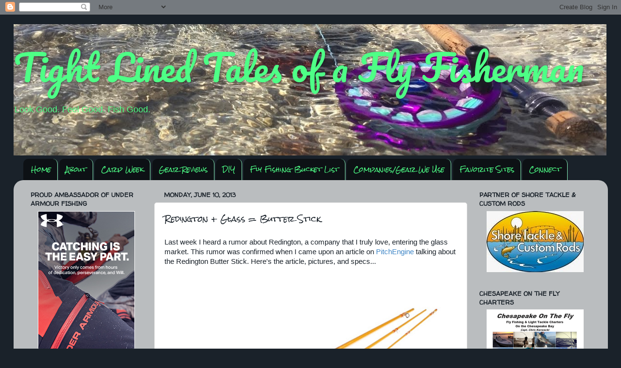

--- FILE ---
content_type: text/html; charset=UTF-8
request_url: http://www.tight-lined-tales-of-a-fly-fisherman.com/2013/06/redington-glass-butter-stick.html
body_size: 27641
content:
<!DOCTYPE html>
<html class='v2' dir='ltr' xmlns='http://www.w3.org/1999/xhtml' xmlns:b='http://www.google.com/2005/gml/b' xmlns:data='http://www.google.com/2005/gml/data' xmlns:expr='http://www.google.com/2005/gml/expr'>
<script type='text/javascript'>

  var _gaq = _gaq || [];
  _gaq.push(['_setAccount', 'UA-28936679-1']);
  _gaq.push(['_trackPageview']);

  (function() {
    var ga = document.createElement('script'); ga.type = 'text/javascript'; ga.async = true;
    ga.src = ('https:' == document.location.protocol ? 'https://ssl' : 'http://www') + '.google-analytics.com/ga.js';
    var s = document.getElementsByTagName('script')[0]; s.parentNode.insertBefore(ga, s);
  })();

<script type='text/javascript'>

  var _gaq = _gaq || [];
  _gaq.push(['_setAccount', 'UA-29047271-1']);
  _gaq.push(['_trackPageview']);

  (function() {
    var ga = document.createElement('script'); ga.type = 'text/javascript'; ga.async = true;
    ga.src = ('https:' == document.location.protocol ? 'https://ssl' : 'http://www') + '.google-analytics.com/ga.js';
    var s = document.getElementsByTagName('script')[0]; s.parentNode.insertBefore(ga, s);
  })();

</script>

</script><head>
<link href='https://www.blogger.com/static/v1/widgets/335934321-css_bundle_v2.css' rel='stylesheet' type='text/css'/>
<meta content='IE=EmulateIE7' http-equiv='X-UA-Compatible'/>
<meta content='width=1100' name='viewport'/>
<meta content='text/html; charset=UTF-8' http-equiv='Content-Type'/>
<meta content='blogger' name='generator'/>
<link href='http://www.tight-lined-tales-of-a-fly-fisherman.com/favicon.ico' rel='icon' type='image/x-icon'/>
<link href='http://www.tight-lined-tales-of-a-fly-fisherman.com/2013/06/redington-glass-butter-stick.html' rel='canonical'/>
<link rel="alternate" type="application/atom+xml" title="Tight Lined Tales of a Fly Fisherman - Atom" href="http://www.tight-lined-tales-of-a-fly-fisherman.com/feeds/posts/default" />
<link rel="alternate" type="application/rss+xml" title="Tight Lined Tales of a Fly Fisherman - RSS" href="http://www.tight-lined-tales-of-a-fly-fisherman.com/feeds/posts/default?alt=rss" />
<link rel="service.post" type="application/atom+xml" title="Tight Lined Tales of a Fly Fisherman - Atom" href="https://www.blogger.com/feeds/2883487658678483392/posts/default" />

<link rel="alternate" type="application/atom+xml" title="Tight Lined Tales of a Fly Fisherman - Atom" href="http://www.tight-lined-tales-of-a-fly-fisherman.com/feeds/7716547356440711461/comments/default" />
<!--Can't find substitution for tag [blog.ieCssRetrofitLinks]-->
<link href='https://blogger.googleusercontent.com/img/b/R29vZ2xl/AVvXsEiGXQl0ZuXF8AcYQJEmepOug8MeqChRe5YpoyICp_i88u1W14nDpXufPxjaE1bpYua-WlWDWEmgE22pkksVeIGGX0-qMb8yEqw3UWK9dDBqpUyGht3HghchmwxqZ04U1Mt5ElCRPxq7wHnf/s640/a46b9307-d2e0-4a2a-be61-9e91863a4d25.jpg' rel='image_src'/>
<meta content='http://www.tight-lined-tales-of-a-fly-fisherman.com/2013/06/redington-glass-butter-stick.html' property='og:url'/>
<meta content='Redington + Glass = Butter Stick' property='og:title'/>
<meta content='Last week I heard a rumor about Redington, a company that I truly love, entering the glass market. This rumor was confirmed when I came upon...' property='og:description'/>
<meta content='https://blogger.googleusercontent.com/img/b/R29vZ2xl/AVvXsEiGXQl0ZuXF8AcYQJEmepOug8MeqChRe5YpoyICp_i88u1W14nDpXufPxjaE1bpYua-WlWDWEmgE22pkksVeIGGX0-qMb8yEqw3UWK9dDBqpUyGht3HghchmwxqZ04U1Mt5ElCRPxq7wHnf/w1200-h630-p-k-no-nu/a46b9307-d2e0-4a2a-be61-9e91863a4d25.jpg' property='og:image'/>
<title>Tight Lined Tales of a Fly Fisherman: Redington + Glass = Butter Stick</title>
<meta content='' name='description'/>
<style type='text/css'>@font-face{font-family:'Pacifico';font-style:normal;font-weight:400;font-display:swap;src:url(//fonts.gstatic.com/s/pacifico/v23/FwZY7-Qmy14u9lezJ-6K6MmBp0u-zK4.woff2)format('woff2');unicode-range:U+0460-052F,U+1C80-1C8A,U+20B4,U+2DE0-2DFF,U+A640-A69F,U+FE2E-FE2F;}@font-face{font-family:'Pacifico';font-style:normal;font-weight:400;font-display:swap;src:url(//fonts.gstatic.com/s/pacifico/v23/FwZY7-Qmy14u9lezJ-6D6MmBp0u-zK4.woff2)format('woff2');unicode-range:U+0301,U+0400-045F,U+0490-0491,U+04B0-04B1,U+2116;}@font-face{font-family:'Pacifico';font-style:normal;font-weight:400;font-display:swap;src:url(//fonts.gstatic.com/s/pacifico/v23/FwZY7-Qmy14u9lezJ-6I6MmBp0u-zK4.woff2)format('woff2');unicode-range:U+0102-0103,U+0110-0111,U+0128-0129,U+0168-0169,U+01A0-01A1,U+01AF-01B0,U+0300-0301,U+0303-0304,U+0308-0309,U+0323,U+0329,U+1EA0-1EF9,U+20AB;}@font-face{font-family:'Pacifico';font-style:normal;font-weight:400;font-display:swap;src:url(//fonts.gstatic.com/s/pacifico/v23/FwZY7-Qmy14u9lezJ-6J6MmBp0u-zK4.woff2)format('woff2');unicode-range:U+0100-02BA,U+02BD-02C5,U+02C7-02CC,U+02CE-02D7,U+02DD-02FF,U+0304,U+0308,U+0329,U+1D00-1DBF,U+1E00-1E9F,U+1EF2-1EFF,U+2020,U+20A0-20AB,U+20AD-20C0,U+2113,U+2C60-2C7F,U+A720-A7FF;}@font-face{font-family:'Pacifico';font-style:normal;font-weight:400;font-display:swap;src:url(//fonts.gstatic.com/s/pacifico/v23/FwZY7-Qmy14u9lezJ-6H6MmBp0u-.woff2)format('woff2');unicode-range:U+0000-00FF,U+0131,U+0152-0153,U+02BB-02BC,U+02C6,U+02DA,U+02DC,U+0304,U+0308,U+0329,U+2000-206F,U+20AC,U+2122,U+2191,U+2193,U+2212,U+2215,U+FEFF,U+FFFD;}@font-face{font-family:'Rock Salt';font-style:normal;font-weight:400;font-display:swap;src:url(//fonts.gstatic.com/s/rocksalt/v24/MwQ0bhv11fWD6QsAVOZrt0M6p7NGrQ.woff2)format('woff2');unicode-range:U+0000-00FF,U+0131,U+0152-0153,U+02BB-02BC,U+02C6,U+02DA,U+02DC,U+0304,U+0308,U+0329,U+2000-206F,U+20AC,U+2122,U+2191,U+2193,U+2212,U+2215,U+FEFF,U+FFFD;}@font-face{font-family:'Walter Turncoat';font-style:normal;font-weight:400;font-display:swap;src:url(//fonts.gstatic.com/s/walterturncoat/v24/snfys0Gs98ln43n0d-14ULoToe6LZxecYZVfqA.woff2)format('woff2');unicode-range:U+0000-00FF,U+0131,U+0152-0153,U+02BB-02BC,U+02C6,U+02DA,U+02DC,U+0304,U+0308,U+0329,U+2000-206F,U+20AC,U+2122,U+2191,U+2193,U+2212,U+2215,U+FEFF,U+FFFD;}</style>
<style id='page-skin-1' type='text/css'><!--
/*-----------------------------------------------
Blogger Template Style
Name:     Picture Window
Designer: Josh Peterson
URL:      www.noaesthetic.com
----------------------------------------------- */
/* Variable definitions
====================
<Variable name="keycolor" description="Main Color" type="color" default="#1a222a"/>
<Variable name="body.background" description="Body Background" type="background"
color="#1a222a" default="#111111 url(http://themes.googleusercontent.com/image?id=1OACCYOE0-eoTRTfsBuX1NMN9nz599ufI1Jh0CggPFA_sK80AGkIr8pLtYRpNUKPmwtEa) repeat-x fixed top center"/>
<Group description="Page Text" selector="body">
<Variable name="body.font" description="Font" type="font"
default="normal normal 15px Arial, Tahoma, Helvetica, FreeSans, sans-serif"/>
<Variable name="body.text.color" description="Text Color" type="color" default="#333333"/>
</Group>
<Group description="Backgrounds" selector=".body-fauxcolumns-outer">
<Variable name="body.background.color" description="Outer Background" type="color" default="#296695"/>
<Variable name="header.background.color" description="Header Background" type="color" default="transparent"/>
<Variable name="post.background.color" description="Post Background" type="color" default="#ffffff"/>
</Group>
<Group description="Links" selector=".main-outer">
<Variable name="link.color" description="Link Color" type="color" default="#336699"/>
<Variable name="link.visited.color" description="Visited Color" type="color" default="#6699cc"/>
<Variable name="link.hover.color" description="Hover Color" type="color" default="#33aaff"/>
</Group>
<Group description="Blog Title" selector=".header h1">
<Variable name="header.font" description="Title Font" type="font"
default="normal normal 36px Arial, Tahoma, Helvetica, FreeSans, sans-serif"/>
<Variable name="header.text.color" description="Text Color" type="color" default="#ffffff" />
</Group>
<Group description="Tabs Text" selector=".tabs-inner .widget li a">
<Variable name="tabs.font" description="Font" type="font"
default="normal normal 15px Arial, Tahoma, Helvetica, FreeSans, sans-serif"/>
<Variable name="tabs.text.color" description="Text Color" type="color" default="#ffffff"/>
<Variable name="tabs.selected.text.color" description="Selected Color" type="color" default="#3d85c6"/>
</Group>
<Group description="Tabs Background" selector=".tabs-outer .PageList">
<Variable name="tabs.background.color" description="Background Color" type="color" default="transparent"/>
<Variable name="tabs.selected.background.color" description="Selected Color" type="color" default="transparent"/>
<Variable name="tabs.separator.color" description="Separator Color" type="color" default="transparent"/>
</Group>
<Group description="Post Title" selector="h3.post-title, .comments h4">
<Variable name="post.title.font" description="Title Font" type="font"
default="normal normal 18px Arial, Tahoma, Helvetica, FreeSans, sans-serif"/>
</Group>
<Group description="Date Header" selector=".date-header">
<Variable name="date.header.color" description="Text Color" type="color" default="#1a222a"/>
</Group>
<Group description="Post" selector=".post">
<Variable name="post.footer.text.color" description="Footer Text Color" type="color" default="#999999"/>
<Variable name="post.border.color" description="Border Color" type="color" default="#dddddd"/>
</Group>
<Group description="Gadgets" selector="h2">
<Variable name="widget.title.font" description="Title Font" type="font"
default="bold normal 13px Arial, Tahoma, Helvetica, FreeSans, sans-serif"/>
<Variable name="widget.title.text.color" description="Title Color" type="color" default="#888888"/>
</Group>
<Group description="Footer" selector=".footer-outer">
<Variable name="footer.text.color" description="Text Color" type="color" default="#cccccc"/>
<Variable name="footer.widget.title.text.color" description="Gadget Title Color" type="color" default="#aaaaaa"/>
</Group>
<Group description="Footer Links" selector=".footer-outer">
<Variable name="footer.link.color" description="Link Color" type="color" default="#99ccee"/>
<Variable name="footer.link.visited.color" description="Visited Color" type="color" default="#77aaee"/>
<Variable name="footer.link.hover.color" description="Hover Color" type="color" default="#33aaff"/>
</Group>
<Variable name="content.margin" description="Content Margin Top" type="length" default="20px"/>
<Variable name="content.padding" description="Content Padding" type="length" default="0"/>
<Variable name="content.background" description="Content Background" type="background"
default="transparent none repeat scroll top left"/>
<Variable name="content.border.radius" description="Content Border Radius" type="length" default="0"/>
<Variable name="content.shadow.spread" description="Content Shadow Spread" type="length" default="0"/>
<Variable name="header.padding" description="Header Padding" type="length" default="0"/>
<Variable name="header.background.gradient" description="Header Gradient" type="url"
default="none"/>
<Variable name="header.border.radius" description="Header Border Radius" type="length" default="0"/>
<Variable name="main.border.radius.top" description="Main Border Radius" type="length" default="20px"/>
<Variable name="footer.border.radius.top" description="Footer Border Radius Top" type="length" default="0"/>
<Variable name="footer.border.radius.bottom" description="Footer Border Radius Bottom" type="length" default="20px"/>
<Variable name="region.shadow.spread" description="Main and Footer Shadow Spread" type="length" default="3px"/>
<Variable name="region.shadow.offset" description="Main and Footer Shadow Offset" type="length" default="1px"/>
<Variable name="tabs.background.gradient" description="Tab Background Gradient" type="url" default="none"/>
<Variable name="tab.selected.background.gradient" description="Selected Tab Background" type="url"
default="url(http://www.blogblog.com/1kt/transparent/white80.png)"/>
<Variable name="tab.background" description="Tab Background" type="background"
default="transparent url(http://www.blogblog.com/1kt/transparent/black50.png) repeat scroll top left"/>
<Variable name="tab.border.radius" description="Tab Border Radius" type="length" default="10px" />
<Variable name="tab.first.border.radius" description="First Tab Border Radius" type="length" default="10px" />
<Variable name="tabs.border.radius" description="Tabs Border Radius" type="length" default="0" />
<Variable name="tabs.spacing" description="Tab Spacing" type="length" default=".25em"/>
<Variable name="tabs.margin.bottom" description="Tab Margin Bottom" type="length" default="0"/>
<Variable name="tabs.margin.sides" description="Tab Margin Sides" type="length" default="20px"/>
<Variable name="main.background" description="Main Background" type="background"
default="transparent url(http://www.blogblog.com/1kt/transparent/white80.png) repeat scroll top left"/>
<Variable name="main.padding.sides" description="Main Padding Sides" type="length" default="20px"/>
<Variable name="footer.background" description="Footer Background" type="background"
default="transparent url(http://www.blogblog.com/1kt/transparent/black50.png) repeat scroll top left"/>
<Variable name="post.margin.sides" description="Post Margin Sides" type="length" default="-20px"/>
<Variable name="post.border.radius" description="Post Border Radius" type="length" default="5px"/>
<Variable name="widget.title.text.transform" description="Widget Title Text Transform" type="string" default="uppercase"/>
<Variable name="mobile.background.overlay" description="Mobile Background Overlay" type="string"
default="transparent none repeat scroll top left"/>
<Variable name="startSide" description="Side where text starts in blog language" type="automatic" default="left"/>
<Variable name="endSide" description="Side where text ends in blog language" type="automatic" default="right"/>
*/
/* Content
----------------------------------------------- */
body {
font: normal normal 15px 'Trebuchet MS', Trebuchet, sans-serif;
color: #1a222a;
background: #1a222a none no-repeat scroll center center;
}
html body .region-inner {
min-width: 0;
max-width: 100%;
width: auto;
}
.content-outer {
font-size: 90%;
}
a:link {
text-decoration:none;
color: #3d85c6;
}
a:visited {
text-decoration:none;
color: #3dc67d;
}
a:hover {
text-decoration:underline;
color: #e39664;
}
.content-outer {
background: transparent none repeat scroll top left;
-moz-border-radius: 0;
-webkit-border-radius: 0;
-goog-ms-border-radius: 0;
border-radius: 0;
-moz-box-shadow: 0 0 0 rgba(0, 0, 0, .15);
-webkit-box-shadow: 0 0 0 rgba(0, 0, 0, .15);
-goog-ms-box-shadow: 0 0 0 rgba(0, 0, 0, .15);
box-shadow: 0 0 0 rgba(0, 0, 0, .15);
margin: 20px auto;
}
.content-inner {
padding: 0;
}
/* Header
----------------------------------------------- */
.header-outer {
background: transparent none repeat-x scroll top left;
_background-image: none;
color: #4eff86;
-moz-border-radius: 0;
-webkit-border-radius: 0;
-goog-ms-border-radius: 0;
border-radius: 0;
}
.Header img, .Header #header-inner {
-moz-border-radius: 0;
-webkit-border-radius: 0;
-goog-ms-border-radius: 0;
border-radius: 0;
}
.header-inner .Header .titlewrapper,
.header-inner .Header .descriptionwrapper {
padding-left: 0;
padding-right: 0;
}
.Header h1 {
font: normal normal 75px Pacifico;
text-shadow: 1px 1px 3px rgba(0, 0, 0, 0.3);
}
.Header h1 a {
color: #4eff86;
}
.Header .description {
font-size: 130%;
}
/* Tabs
----------------------------------------------- */
.tabs-inner {
margin: .5em 20px 0;
padding: 0;
}
.tabs-inner .section {
margin: 0;
}
.tabs-inner .widget ul {
padding: 0;
background: transparent none repeat scroll bottom;
-moz-border-radius: 0;
-webkit-border-radius: 0;
-goog-ms-border-radius: 0;
border-radius: 0;
}
.tabs-inner .widget li {
border: none;
}
.tabs-inner .widget li a {
display: inline-block;
padding: .5em 1em;
margin-right: .25em;
color: #4eff86;
font: normal normal 13px Rock Salt;
-moz-border-radius: 10px 10px 0 0;
-webkit-border-top-left-radius: 10px;
-webkit-border-top-right-radius: 10px;
-goog-ms-border-radius: 10px 10px 0 0;
border-radius: 10px 10px 0 0;
background: transparent url(http://www.blogblog.com/1kt/transparent/black50.png) repeat scroll top left;
border-right: 1px solid #89f0b9;
}
.tabs-inner .widget li:first-child a {
padding-left: 1.25em;
-moz-border-radius-topleft: 10px;
-moz-border-radius-bottomleft: 0;
-webkit-border-top-left-radius: 10px;
-webkit-border-bottom-left-radius: 0;
-goog-ms-border-top-left-radius: 10px;
-goog-ms-border-bottom-left-radius: 0;
border-top-left-radius: 10px;
border-bottom-left-radius: 0;
}
.tabs-inner .widget li.selected a,
.tabs-inner .widget li a:hover {
position: relative;
z-index: 1;
background: transparent url(http://www.blogblog.com/1kt/transparent/white80.png) repeat scroll bottom;
color: #1a222a;
-moz-box-shadow: 0 0 3px rgba(0, 0, 0, .15);
-webkit-box-shadow: 0 0 3px rgba(0, 0, 0, .15);
-goog-ms-box-shadow: 0 0 3px rgba(0, 0, 0, .15);
box-shadow: 0 0 3px rgba(0, 0, 0, .15);
}
/* Headings
----------------------------------------------- */
h2 {
font: normal bold 13px Walter Turncoat;
text-transform: uppercase;
color: #1a222a;
margin: .5em 0;
}
/* Main
----------------------------------------------- */
.main-outer {
background: transparent url(http://www.blogblog.com/1kt/transparent/white80.png) repeat scroll top left;
-moz-border-radius: 20px 20px 0 0;
-webkit-border-top-left-radius: 20px;
-webkit-border-top-right-radius: 20px;
-webkit-border-bottom-left-radius: 0;
-webkit-border-bottom-right-radius: 0;
-goog-ms-border-radius: 20px 20px 0 0;
border-radius: 20px 20px 0 0;
-moz-box-shadow: 0 1px 3px rgba(0, 0, 0, .15);
-webkit-box-shadow: 0 1px 3px rgba(0, 0, 0, .15);
-goog-ms-box-shadow: 0 1px 3px rgba(0, 0, 0, .15);
box-shadow: 0 1px 3px rgba(0, 0, 0, .15);
}
.main-inner {
padding: 15px 20px 20px;
}
.main-inner .column-center-inner {
padding: 0 0;
}
.main-inner .column-left-inner {
padding-left: 0;
}
.main-inner .column-right-inner {
padding-right: 0;
}
/* Posts
----------------------------------------------- */
h3.post-title {
margin: 0;
font: normal normal 15px Rock Salt;
}
.comments h4 {
margin: 1em 0 0;
font: normal normal 15px Rock Salt;
}
.date-header span {
color: #1a222a;
}
.post-outer {
background-color: #ffffff;
border: solid 1px #e4e4e4;
-moz-border-radius: 5px;
-webkit-border-radius: 5px;
border-radius: 5px;
-goog-ms-border-radius: 5px;
padding: 15px 20px;
margin: 0 -20px 20px;
}
.post-body {
line-height: 1.4;
font-size: 110%;
position: relative;
}
.post-header {
margin: 0 0 1.5em;
color: #e39664;
line-height: 1.6;
}
.post-footer {
margin: .5em 0 0;
color: #e39664;
line-height: 1.6;
}
#blog-pager {
font-size: 140%
}
#comments .comment-author {
padding-top: 1.5em;
border-top: dashed 1px #ccc;
border-top: dashed 1px rgba(128, 128, 128, .5);
background-position: 0 1.5em;
}
#comments .comment-author:first-child {
padding-top: 0;
border-top: none;
}
.avatar-image-container {
margin: .2em 0 0;
}
/* Comments
----------------------------------------------- */
.comments .comments-content .icon.blog-author {
background-repeat: no-repeat;
background-image: url([data-uri]);
}
.comments .comments-content .loadmore a {
border-top: 1px solid #e39664;
border-bottom: 1px solid #e39664;
}
.comments .continue {
border-top: 2px solid #e39664;
}
/* Widgets
----------------------------------------------- */
.widget ul, .widget #ArchiveList ul.flat {
padding: 0;
list-style: none;
}
.widget ul li, .widget #ArchiveList ul.flat li {
border-top: dashed 1px #ccc;
border-top: dashed 1px rgba(128, 128, 128, .5);
}
.widget ul li:first-child, .widget #ArchiveList ul.flat li:first-child {
border-top: none;
}
.widget .post-body ul {
list-style: disc;
}
.widget .post-body ul li {
border: none;
}
/* Footer
----------------------------------------------- */
.footer-outer {
color:#d4d4d4;
background: transparent url(http://www.blogblog.com/1kt/transparent/black50.png) repeat scroll top left;
-moz-border-radius: 0 0 20px 20px;
-webkit-border-top-left-radius: 0;
-webkit-border-top-right-radius: 0;
-webkit-border-bottom-left-radius: 20px;
-webkit-border-bottom-right-radius: 20px;
-goog-ms-border-radius: 0 0 20px 20px;
border-radius: 0 0 20px 20px;
-moz-box-shadow: 0 1px 3px rgba(0, 0, 0, .15);
-webkit-box-shadow: 0 1px 3px rgba(0, 0, 0, .15);
-goog-ms-box-shadow: 0 1px 3px rgba(0, 0, 0, .15);
box-shadow: 0 1px 3px rgba(0, 0, 0, .15);
}
.footer-inner {
padding: 10px 20px 20px;
}
.footer-outer a {
color: #a8f0bd;
}
.footer-outer a:visited {
color: #89f0b9;
}
.footer-outer a:hover {
color: #4eff86;
}
.footer-outer .widget h2 {
color: #b5b5b5;
}
/* Mobile
----------------------------------------------- */
html body.mobile {
height: auto;
}
html body.mobile {
min-height: 480px;
background-size: 100% auto;
}
.mobile .body-fauxcolumn-outer {
background: transparent none repeat scroll top left;
}
html .mobile .mobile-date-outer, html .mobile .blog-pager {
border-bottom: none;
background: transparent url(http://www.blogblog.com/1kt/transparent/white80.png) repeat scroll top left;
margin-bottom: 10px;
}
.mobile .date-outer {
background: transparent url(http://www.blogblog.com/1kt/transparent/white80.png) repeat scroll top left;
}
.mobile .header-outer, .mobile .main-outer,
.mobile .post-outer, .mobile .footer-outer {
-moz-border-radius: 0;
-webkit-border-radius: 0;
-goog-ms-border-radius: 0;
border-radius: 0;
}
.mobile .content-outer,
.mobile .main-outer,
.mobile .post-outer {
background: inherit;
border: none;
}
.mobile .content-outer {
font-size: 100%;
}
.mobile-link-button {
background-color: #3d85c6;
}
.mobile-link-button a:link, .mobile-link-button a:visited {
color: #ffffff;
}
.mobile-index-contents {
color: #1a222a;
}
.mobile .tabs-inner .PageList .widget-content {
background: transparent url(http://www.blogblog.com/1kt/transparent/white80.png) repeat scroll bottom;
color: #1a222a;
}
.mobile .tabs-inner .PageList .widget-content .pagelist-arrow {
border-left: 1px solid #89f0b9;
}

--></style>
<style id='template-skin-1' type='text/css'><!--
body {
min-width: 1225px;
}
.content-outer, .content-fauxcolumn-outer, .region-inner {
min-width: 1225px;
max-width: 1225px;
_width: 1225px;
}
.main-inner .columns {
padding-left: 275px;
padding-right: 275px;
}
.main-inner .fauxcolumn-center-outer {
left: 275px;
right: 275px;
/* IE6 does not respect left and right together */
_width: expression(this.parentNode.offsetWidth -
parseInt("275px") -
parseInt("275px") + 'px');
}
.main-inner .fauxcolumn-left-outer {
width: 275px;
}
.main-inner .fauxcolumn-right-outer {
width: 275px;
}
.main-inner .column-left-outer {
width: 275px;
right: 100%;
margin-left: -275px;
}
.main-inner .column-right-outer {
width: 275px;
margin-right: -275px;
}
#layout {
min-width: 0;
}
#layout .content-outer {
min-width: 0;
width: 800px;
}
#layout .region-inner {
min-width: 0;
width: auto;
}
--></style>
<script type='text/javascript'>

  var _gaq = _gaq || [];
  _gaq.push(['_setAccount', 'UA-29047271-1']);
  _gaq.push(['_trackPageview']);

  (function() {
    var ga = document.createElement('script'); ga.type = 'text/javascript'; ga.async = true;
    ga.src = ('https:' == document.location.protocol ? 'https://ssl' : 'http://www') + '.google-analytics.com/ga.js';
    var s = document.getElementsByTagName('script')[0]; s.parentNode.insertBefore(ga, s);
  })();

</script>
<link href='https://www.blogger.com/dyn-css/authorization.css?targetBlogID=2883487658678483392&amp;zx=2003fdb7-a6e9-4aef-b303-2610fc6c7fb5' media='none' onload='if(media!=&#39;all&#39;)media=&#39;all&#39;' rel='stylesheet'/><noscript><link href='https://www.blogger.com/dyn-css/authorization.css?targetBlogID=2883487658678483392&amp;zx=2003fdb7-a6e9-4aef-b303-2610fc6c7fb5' rel='stylesheet'/></noscript>
<meta name='google-adsense-platform-account' content='ca-host-pub-1556223355139109'/>
<meta name='google-adsense-platform-domain' content='blogspot.com'/>

<!-- data-ad-client=ca-pub-5228334862277228 -->

</head>
<body class='loading'>
<div class='navbar section' id='navbar'><div class='widget Navbar' data-version='1' id='Navbar1'><script type="text/javascript">
    function setAttributeOnload(object, attribute, val) {
      if(window.addEventListener) {
        window.addEventListener('load',
          function(){ object[attribute] = val; }, false);
      } else {
        window.attachEvent('onload', function(){ object[attribute] = val; });
      }
    }
  </script>
<div id="navbar-iframe-container"></div>
<script type="text/javascript" src="https://apis.google.com/js/platform.js"></script>
<script type="text/javascript">
      gapi.load("gapi.iframes:gapi.iframes.style.bubble", function() {
        if (gapi.iframes && gapi.iframes.getContext) {
          gapi.iframes.getContext().openChild({
              url: 'https://www.blogger.com/navbar/2883487658678483392?po\x3d7716547356440711461\x26origin\x3dhttp://www.tight-lined-tales-of-a-fly-fisherman.com',
              where: document.getElementById("navbar-iframe-container"),
              id: "navbar-iframe"
          });
        }
      });
    </script><script type="text/javascript">
(function() {
var script = document.createElement('script');
script.type = 'text/javascript';
script.src = '//pagead2.googlesyndication.com/pagead/js/google_top_exp.js';
var head = document.getElementsByTagName('head')[0];
if (head) {
head.appendChild(script);
}})();
</script>
</div></div>
<div class='body-fauxcolumns'>
<div class='fauxcolumn-outer body-fauxcolumn-outer'>
<div class='cap-top'>
<div class='cap-left'></div>
<div class='cap-right'></div>
</div>
<div class='fauxborder-left'>
<div class='fauxborder-right'></div>
<div class='fauxcolumn-inner'>
</div>
</div>
<div class='cap-bottom'>
<div class='cap-left'></div>
<div class='cap-right'></div>
</div>
</div>
</div>
<div class='content'>
<div class='content-fauxcolumns'>
<div class='fauxcolumn-outer content-fauxcolumn-outer'>
<div class='cap-top'>
<div class='cap-left'></div>
<div class='cap-right'></div>
</div>
<div class='fauxborder-left'>
<div class='fauxborder-right'></div>
<div class='fauxcolumn-inner'>
</div>
</div>
<div class='cap-bottom'>
<div class='cap-left'></div>
<div class='cap-right'></div>
</div>
</div>
</div>
<div class='content-outer'>
<div class='content-cap-top cap-top'>
<div class='cap-left'></div>
<div class='cap-right'></div>
</div>
<div class='fauxborder-left content-fauxborder-left'>
<div class='fauxborder-right content-fauxborder-right'></div>
<div class='content-inner'>
<header>
<div class='header-outer'>
<div class='header-cap-top cap-top'>
<div class='cap-left'></div>
<div class='cap-right'></div>
</div>
<div class='fauxborder-left header-fauxborder-left'>
<div class='fauxborder-right header-fauxborder-right'></div>
<div class='region-inner header-inner'>
<div class='header section' id='header'><div class='widget Header' data-version='1' id='Header1'>
<div id='header-inner' style='background-image: url("https://blogger.googleusercontent.com/img/b/R29vZ2xl/AVvXsEgc-h5lTQUn3_Dt4JNARa7vOrinG-GhIu0dLpreoM7qEFGmurOLwrsiQAKw5f9EDdVVT8-D0CJd5phxv0WN02CTG8MfpnkIFur8uKx4U_KeMdqnXDQd4UeOg5_RWhvb8GDCvzFAlSJwNhNN/s1600/rsz_fullsizerender-4-2.jpg"); background-position: left; width: 1222px; min-height: 271px; _height: 271px; background-repeat: no-repeat; '>
<div class='titlewrapper' style='background: transparent'>
<h1 class='title' style='background: transparent; border-width: 0px'>
<a href='http://www.tight-lined-tales-of-a-fly-fisherman.com/'>
Tight Lined Tales of a Fly Fisherman
</a>
</h1>
</div>
<div class='descriptionwrapper'>
<p class='description'><span>Look Good. Feel Good. Fish Good.</span></p>
</div>
</div>
</div></div>
</div>
</div>
<div class='header-cap-bottom cap-bottom'>
<div class='cap-left'></div>
<div class='cap-right'></div>
</div>
</div>
</header>
<div class='tabs-outer'>
<div class='tabs-cap-top cap-top'>
<div class='cap-left'></div>
<div class='cap-right'></div>
</div>
<div class='fauxborder-left tabs-fauxborder-left'>
<div class='fauxborder-right tabs-fauxborder-right'></div>
<div class='region-inner tabs-inner'>
<div class='tabs section' id='crosscol'><div class='widget PageList' data-version='1' id='PageList1'>
<h2>Pages</h2>
<div class='widget-content'>
<ul>
<li>
<a href='http://www.tight-lined-tales-of-a-fly-fisherman.com/'>Home</a>
</li>
<li>
<a href='http://www.tight-lined-tales-of-a-fly-fisherman.com/p/about-us.html'>About</a>
</li>
<li>
<a href='http://www.tight-lined-tales-of-a-fly-fisherman.com/p/carp-week_4.html'>Carp Week</a>
</li>
<li>
<a href='http://www.tight-lined-tales-of-a-fly-fisherman.com/p/gear-reviews.html'>Gear Reviews</a>
</li>
<li>
<a href='http://www.tight-lined-tales-of-a-fly-fisherman.com/p/diy.html'>DIY</a>
</li>
<li>
<a href='http://www.tight-lined-tales-of-a-fly-fisherman.com/p/fly-fishing-bucket-list.html'>Fly Fishing Bucket List</a>
</li>
<li>
<a href='http://www.tight-lined-tales-of-a-fly-fisherman.com/p/favorite-companiesgear-we-use.html'>Companies/Gear We Use</a>
</li>
<li>
<a href='http://www.tight-lined-tales-of-a-fly-fisherman.com/p/blogroll-and-favorite-sites.html'>Favorite Sites</a>
</li>
<li>
<a href='http://www.tight-lined-tales-of-a-fly-fisherman.com/p/connect-with-tltff.html'>Connect</a>
</li>
</ul>
<div class='clear'></div>
</div>
</div></div>
<div class='tabs no-items section' id='crosscol-overflow'></div>
</div>
</div>
<div class='tabs-cap-bottom cap-bottom'>
<div class='cap-left'></div>
<div class='cap-right'></div>
</div>
</div>
<div class='main-outer'>
<div class='main-cap-top cap-top'>
<div class='cap-left'></div>
<div class='cap-right'></div>
</div>
<div class='fauxborder-left main-fauxborder-left'>
<div class='fauxborder-right main-fauxborder-right'></div>
<div class='region-inner main-inner'>
<div class='columns fauxcolumns'>
<div class='fauxcolumn-outer fauxcolumn-center-outer'>
<div class='cap-top'>
<div class='cap-left'></div>
<div class='cap-right'></div>
</div>
<div class='fauxborder-left'>
<div class='fauxborder-right'></div>
<div class='fauxcolumn-inner'>
</div>
</div>
<div class='cap-bottom'>
<div class='cap-left'></div>
<div class='cap-right'></div>
</div>
</div>
<div class='fauxcolumn-outer fauxcolumn-left-outer'>
<div class='cap-top'>
<div class='cap-left'></div>
<div class='cap-right'></div>
</div>
<div class='fauxborder-left'>
<div class='fauxborder-right'></div>
<div class='fauxcolumn-inner'>
</div>
</div>
<div class='cap-bottom'>
<div class='cap-left'></div>
<div class='cap-right'></div>
</div>
</div>
<div class='fauxcolumn-outer fauxcolumn-right-outer'>
<div class='cap-top'>
<div class='cap-left'></div>
<div class='cap-right'></div>
</div>
<div class='fauxborder-left'>
<div class='fauxborder-right'></div>
<div class='fauxcolumn-inner'>
</div>
</div>
<div class='cap-bottom'>
<div class='cap-left'></div>
<div class='cap-right'></div>
</div>
</div>
<!-- corrects IE6 width calculation -->
<div class='columns-inner'>
<div class='column-center-outer'>
<div class='column-center-inner'>
<div class='main section' id='main'><div class='widget Blog' data-version='1' id='Blog1'>
<div class='blog-posts hfeed'>

          <div class="date-outer">
        
<h2 class='date-header'><span>Monday, June 10, 2013</span></h2>

          <div class="date-posts">
        
<div class='post-outer'>
<div class='post hentry'>
<a name='7716547356440711461'></a>
<h3 class='post-title entry-title'>
Redington + Glass = Butter Stick
</h3>
<div class='post-header'>
<div class='post-header-line-1'></div>
</div>
<div class='post-body entry-content' id='post-body-7716547356440711461'>
Last week I heard a rumor about Redington, a company that I truly love, entering the glass market. This rumor was confirmed when I came upon an article on <a href="http://new.pitchengine.com/pitches/0d70eec3-92ea-4a07-b489-fc40cc860d69" target="_blank">PitchEngine</a> talking about the Redington Butter Stick. Here's the article, pictures, and specs...<br />
<br />
<div class="separator" style="clear: both; text-align: center;">
<a href="https://blogger.googleusercontent.com/img/b/R29vZ2xl/AVvXsEiGXQl0ZuXF8AcYQJEmepOug8MeqChRe5YpoyICp_i88u1W14nDpXufPxjaE1bpYua-WlWDWEmgE22pkksVeIGGX0-qMb8yEqw3UWK9dDBqpUyGht3HghchmwxqZ04U1Mt5ElCRPxq7wHnf/s1600/a46b9307-d2e0-4a2a-be61-9e91863a4d25.jpg" imageanchor="1" style="margin-left: 1em; margin-right: 1em;"><img border="0" height="408" src="https://blogger.googleusercontent.com/img/b/R29vZ2xl/AVvXsEiGXQl0ZuXF8AcYQJEmepOug8MeqChRe5YpoyICp_i88u1W14nDpXufPxjaE1bpYua-WlWDWEmgE22pkksVeIGGX0-qMb8yEqw3UWK9dDBqpUyGht3HghchmwxqZ04U1Mt5ElCRPxq7wHnf/s640/a46b9307-d2e0-4a2a-be61-9e91863a4d25.jpg" width="600" /></a></div>
<br />
<div style="color: #2d2d2d; font-family: RobotoLight, Arial, sans-serif; font-size: 17px; line-height: 34px; margin-bottom: 35px;">
<span style="background-color: white;"><strong style="font-family: RobotoRegular, Arial, sans-serif;">June 6, 2013 (Bainbridge Island, Wash.)</strong>&nbsp;&#8211; This summer Redington transports anglers to the good old days with a cool, retro looking fiberglass rod called the Butter Stick. The buttery smooth, classic action rods in this family harken to simpler, more carefree times and help put good old-fashion fun back into fly fishing.</span></div>
<div style="color: #2d2d2d; line-height: 34px; margin-bottom: 35px;">
<div style="font-family: RobotoLight, Arial, sans-serif; font-size: 17px;">
<span style="background-color: white;">The slow-action fiberglass Butter Stick features premium componentry and a cork handle with sliding reel seat rings to accommodate any reel. Alignment dots and a custom, durable Cordura rod tube and rod sock come standard, as does a lifetime warranty. Available in 2 through 5-weights in multiple lengths, these rods will be available in August for a retail price of $249.95.</span></div>
<div style="font-family: RobotoLight, Arial, sans-serif; font-size: 17px;">
<span style="background-color: white;"><br /></span>
</div>
<div class="separator" style="clear: both; font-family: RobotoLight, Arial, sans-serif; font-size: 17px; text-align: center;">
<a href="https://blogger.googleusercontent.com/img/b/R29vZ2xl/AVvXsEhqK9fKU1cnPFRXQtpgz0NHGpQBim7_hHET3hcNTspZQQsxhD0bzrq5Om2hjInpaCk7iscD90L44HihTY_t98yO-HmFWjKCoQMirVDE0x5IQcD7g3iPOQyMqmVnqkcrp4qKu8nPOVeQWvZX/s1600/51a2c100-48bf-4b6e-80fe-c9c5360ce122.jpg" imageanchor="1" style="margin-left: 1em; margin-right: 1em;"><img border="0" height="98" src="https://blogger.googleusercontent.com/img/b/R29vZ2xl/AVvXsEhqK9fKU1cnPFRXQtpgz0NHGpQBim7_hHET3hcNTspZQQsxhD0bzrq5Om2hjInpaCk7iscD90L44HihTY_t98yO-HmFWjKCoQMirVDE0x5IQcD7g3iPOQyMqmVnqkcrp4qKu8nPOVeQWvZX/s640/51a2c100-48bf-4b6e-80fe-c9c5360ce122.jpg" width="600" /></a></div>
<div style="font-family: RobotoLight, Arial, sans-serif; font-size: 17px;">
<br /></div>
<div class="separator" style="clear: both; font-family: RobotoLight, Arial, sans-serif; font-size: 17px; text-align: center;">
<a href="https://blogger.googleusercontent.com/img/b/R29vZ2xl/AVvXsEhwZ616IaPTos7VO2lwlvcdhcGOuhNr8u63ZGH3gDalEslFsJ4XEgU57dQWEDp81zFrHroHriuwRDl7GLxI-M7cK2_OB7klS3mI2McevlQWdZwWBbluf3qrKPGpWD6uADXTs2g2yzXqis8B/s1600/8f4c082d-9571-403b-8444-653cd9c45b74.jpg" imageanchor="1" style="margin-left: 1em; margin-right: 1em;"><img border="0" height="84" src="https://blogger.googleusercontent.com/img/b/R29vZ2xl/AVvXsEhwZ616IaPTos7VO2lwlvcdhcGOuhNr8u63ZGH3gDalEslFsJ4XEgU57dQWEDp81zFrHroHriuwRDl7GLxI-M7cK2_OB7klS3mI2McevlQWdZwWBbluf3qrKPGpWD6uADXTs2g2yzXqis8B/s640/8f4c082d-9571-403b-8444-653cd9c45b74.jpg" width="600" /></a></div>
<div style="font-family: RobotoLight, Arial, sans-serif; font-size: 17px;">
<br /></div>
<div class="separator" style="clear: both; font-family: RobotoLight, Arial, sans-serif; font-size: 17px; text-align: center;">
<a href="https://blogger.googleusercontent.com/img/b/R29vZ2xl/AVvXsEgp75Z3AtirUgFpaDmKyuTEqTaxtkWXeFI886t4eVuV4Z4xrc18fRHvFr71z6tEWaqx4It0mRU9l9etvJVG-5PuCIPBBBRb4hO5JWO7DtLE6NfzxNKIoM9XpoEeCSDkwVRI1yzYOxfeu9L4/s1600/fa9d35ca-7036-4651-aee5-7179767f3b9c.png" imageanchor="1" style="margin-left: 1em; margin-right: 1em;"><img border="0" height="178" src="https://blogger.googleusercontent.com/img/b/R29vZ2xl/AVvXsEgp75Z3AtirUgFpaDmKyuTEqTaxtkWXeFI886t4eVuV4Z4xrc18fRHvFr71z6tEWaqx4It0mRU9l9etvJVG-5PuCIPBBBRb4hO5JWO7DtLE6NfzxNKIoM9XpoEeCSDkwVRI1yzYOxfeu9L4/s640/fa9d35ca-7036-4651-aee5-7179767f3b9c.png" width="600" /></a></div>
<div class="separator" style="clear: both; font-family: RobotoLight, Arial, sans-serif; font-size: 17px; text-align: center;">
<br /></div>
<div class="separator" style="clear: both; text-align: left;">
<span style="font-family: inherit;">Boom...Morgan</span></div>
<div style="font-family: RobotoLight, Arial, sans-serif; font-size: 17px;">
<span style="background-color: white;"><br /></span></div>
</div>
<div style='clear: both;'></div>
</div>
<div class='post-footer'>
<div class='post-footer-line post-footer-line-1'><span class='post-author vcard'>
Posted by
<span class='fn'>
<a href='https://www.blogger.com/profile/04566601038073408103' rel='author' title='author profile'>
Morgan Kupfer
</a>
</span>
</span>
<span class='post-timestamp'>
at
<a class='timestamp-link' href='http://www.tight-lined-tales-of-a-fly-fisherman.com/2013/06/redington-glass-butter-stick.html' rel='bookmark' title='permanent link'><abbr class='published' title='2013-06-10T07:00:00-04:00'>7:00&#8239;AM</abbr></a>
</span>
<span class='post-comment-link'>
</span>
<span class='post-icons'>
<span class='item-action'>
<a href='https://www.blogger.com/email-post/2883487658678483392/7716547356440711461' title='Email Post'>
<img alt='' class='icon-action' height='13' src='http://img1.blogblog.com/img/icon18_email.gif' width='18'/>
</a>
</span>
<span class='item-control blog-admin pid-21890189'>
<a href='https://www.blogger.com/post-edit.g?blogID=2883487658678483392&postID=7716547356440711461&from=pencil' title='Edit Post'>
<img alt='' class='icon-action' height='18' src='https://resources.blogblog.com/img/icon18_edit_allbkg.gif' width='18'/>
</a>
</span>
</span>
<div class='post-share-buttons goog-inline-block'>
<a class='goog-inline-block share-button sb-email' href='https://www.blogger.com/share-post.g?blogID=2883487658678483392&postID=7716547356440711461&target=email' target='_blank' title='Email This'><span class='share-button-link-text'>Email This</span></a><a class='goog-inline-block share-button sb-blog' href='https://www.blogger.com/share-post.g?blogID=2883487658678483392&postID=7716547356440711461&target=blog' onclick='window.open(this.href, "_blank", "height=270,width=475"); return false;' target='_blank' title='BlogThis!'><span class='share-button-link-text'>BlogThis!</span></a><a class='goog-inline-block share-button sb-twitter' href='https://www.blogger.com/share-post.g?blogID=2883487658678483392&postID=7716547356440711461&target=twitter' target='_blank' title='Share to X'><span class='share-button-link-text'>Share to X</span></a><a class='goog-inline-block share-button sb-facebook' href='https://www.blogger.com/share-post.g?blogID=2883487658678483392&postID=7716547356440711461&target=facebook' onclick='window.open(this.href, "_blank", "height=430,width=640"); return false;' target='_blank' title='Share to Facebook'><span class='share-button-link-text'>Share to Facebook</span></a><a class='goog-inline-block share-button sb-pinterest' href='https://www.blogger.com/share-post.g?blogID=2883487658678483392&postID=7716547356440711461&target=pinterest' target='_blank' title='Share to Pinterest'><span class='share-button-link-text'>Share to Pinterest</span></a>
</div>
<span class='post-backlinks post-comment-link'>
</span>
</div>
<div class='post-footer-line post-footer-line-2'><span class='post-labels'>
Labels:
<a href='http://www.tight-lined-tales-of-a-fly-fisherman.com/search/label/Fly%20Product' rel='tag'>Fly Product</a>,
<a href='http://www.tight-lined-tales-of-a-fly-fisherman.com/search/label/Fly%20Rods' rel='tag'>Fly Rods</a>,
<a href='http://www.tight-lined-tales-of-a-fly-fisherman.com/search/label/Redington' rel='tag'>Redington</a>,
<a href='http://www.tight-lined-tales-of-a-fly-fisherman.com/search/label/Website' rel='tag'>Website</a>
</span>
</div>
<div class='post-footer-line post-footer-line-3'></div>
</div>
</div>
<div class='comments' id='comments'>
<a name='comments'></a>
<h4>No comments:</h4>
<div id='Blog1_comments-block-wrapper'>
<dl class='avatar-comment-indent' id='comments-block'>
</dl>
</div>
<p class='comment-footer'>
<div class='comment-form'>
<a name='comment-form'></a>
<h4 id='comment-post-message'>Post a Comment</h4>
<p>
</p>
<a href='https://www.blogger.com/comment/frame/2883487658678483392?po=7716547356440711461&hl=en&saa=85391&origin=http://www.tight-lined-tales-of-a-fly-fisherman.com' id='comment-editor-src'></a>
<iframe allowtransparency='true' class='blogger-iframe-colorize blogger-comment-from-post' frameborder='0' height='410px' id='comment-editor' name='comment-editor' src='' width='100%'></iframe>
<script src='https://www.blogger.com/static/v1/jsbin/2830521187-comment_from_post_iframe.js' type='text/javascript'></script>
<script type='text/javascript'>
      BLOG_CMT_createIframe('https://www.blogger.com/rpc_relay.html');
    </script>
</div>
</p>
</div>
</div>

        </div></div>
      
</div>
<div class='blog-pager' id='blog-pager'>
<span id='blog-pager-newer-link'>
<a class='blog-pager-newer-link' href='http://www.tight-lined-tales-of-a-fly-fisherman.com/2013/06/daily-reeltarpon-season-on-fly-teaser.html' id='Blog1_blog-pager-newer-link' title='Newer Post'>Newer Post</a>
</span>
<span id='blog-pager-older-link'>
<a class='blog-pager-older-link' href='http://www.tight-lined-tales-of-a-fly-fisherman.com/2013/06/enough-is-enough.html' id='Blog1_blog-pager-older-link' title='Older Post'>Older Post</a>
</span>
<a class='home-link' href='http://www.tight-lined-tales-of-a-fly-fisherman.com/'>Home</a>
</div>
<div class='clear'></div>
<div class='post-feeds'>
<div class='feed-links'>
Subscribe to:
<a class='feed-link' href='http://www.tight-lined-tales-of-a-fly-fisherman.com/feeds/7716547356440711461/comments/default' target='_blank' type='application/atom+xml'>Post Comments (Atom)</a>
</div>
</div>
</div></div>
</div>
</div>
<div class='column-left-outer'>
<div class='column-left-inner'>
<aside>
<div class='sidebar section' id='sidebar-left-1'><div class='widget HTML' data-version='1' id='HTML25'>
<h2 class='title'>Proud Ambassador of Under Armour Fishing</h2>
<div class='widget-content'>
<div align="center">
<a href="http://www.underarmour.com"><img src="https://blogger.googleusercontent.com/img/b/R29vZ2xl/AVvXsEiqXgSuYkBlnPhf5pxFtYV1JomKjOrxJCy1xfzWlxAc37jhRGUqMLZdsYsFWVJDldkevXGmZTCDNpr_ySqgcglh2lr-DeMSit11ynBrKjxQuYMw02nFbWQAiELbaRGe7SKpw9BCO6OqSzme/s1600/81AE41B2-C079-488E-9BAB-3F50413428AA.jpeg" /></a>
</div>
</div>
<div class='clear'></div>
</div><div class='widget HTML' data-version='1' id='HTML12'>
<h2 class='title'>Risen Fly - USE Code "TLTFF" at Checkout</h2>
<div class='widget-content'>
<div align="center">
<a href="http://www.risenfly.com/products/23ps-rods"><img src="https://blogger.googleusercontent.com/img/b/R29vZ2xl/AVvXsEipHU2IjsYevAHbpyBwU0hGw3l6mOvR63aeFA72Zc3N7182YftPVScrMXiLSL2Apl0WKh57YpVrSsrRFqwFiVGH7VUrEa9195Gu5i_oxdEMu3q63dEtcOr3FecDgjdC8wpb5__5dcKgQRyG/s1600/tallgenesisad.jpg" /></a>
</div>
</div>
<div class='clear'></div>
</div><div class='widget HTML' data-version='1' id='HTML38'>
<h2 class='title'>Rising Fish</h2>
<div class='widget-content'>
<div align="center">
<a href="http://www.risingfish.net/"><img src="https://blogger.googleusercontent.com/img/b/R29vZ2xl/AVvXsEh-Mknd45am__TYrw_bvXN9RqSvFtBNKyIEAPa4-ekNz4OdqA4d85on5GoPBIBWV4-Uhg6xhXU93T2whLE6xy4cfhhouvvy0bf33hrIUB28FveZlRZL3wTCFNv6LVGjrmnrrYxxtAUxSLlY/s1600/TLTFF+AD+WasabiNet_2017+%2528169%2529.jpg" /></a></div>
</div>
<div class='clear'></div>
</div><div class='widget HTML' data-version='1' id='HTML39'>
<h2 class='title'>Pristine Plastics - Creators of the Chum Bucket Fly Tester</h2>
<div class='widget-content'>
<div align="center">
<a href="http://www.tight-lined-tales-of-a-fly-fisherman.com/2019/01/fly-producttltff-review-of-chum-bucket.html"><img src="https://blogger.googleusercontent.com/img/b/R29vZ2xl/AVvXsEiflOPmV_jW1nqZ8X3T3bXoZSEGI5m-YsgNrvz3DO5HocsXOMk35dN29p_Ps8c06u3riCGND9jw1NinxPTH63L6WcubAyXq2iqxkJ6BECQ29ShK6kxqgMUqJxHi4hnT-iJpC2XZLP9f9ykW/s200/Pristine+Plastic+Ad.jpg" /></a>
</div>
</div>
<div class='clear'></div>
</div><div class='widget HTML' data-version='1' id='HTML20'>
<h2 class='title'>Cheeky Fishing</h2>
<div class='widget-content'>
<div align="center">
<a href="http://cheekyfishing.com/?utm_source=TLTFF&utm_medium=sitebanner&utm_campaign=Cheeky"><img src="https://blogger.googleusercontent.com/img/b/R29vZ2xl/AVvXsEg097bVIxxW7NsY4Fxc7-eTcud1JAC5w_t6-i5DzYLuipfAXIBQ1ZkiXH8VckALVx4eYOOS3TMaUBwoVyac5YWvNakTYVXxj8bSh6jeWSlXKTKrCMAjzLkiCxfxUH_KRkES7NPLpOnoZu-a/s1600/unnamed-22.png" /></a>
</div>
</div>
<div class='clear'></div>
</div><div class='widget HTML' data-version='1' id='HTML29'>
<h2 class='title'>Wingo Belts</h2>
<div class='widget-content'>
<div align="center">
<a href="http://www.wingobelts.com/?utm_source=TLTFF&utm_medium=sitebanner&utm_campaign=Wingo"><img src="https://blogger.googleusercontent.com/img/b/R29vZ2xl/AVvXsEjVaoZKe4J9epmQN4owjohOoxt5BR4MnTqaqhmgBzdRKsm9r6Eg50u4Vanke1AkwY9Odntbg6RcDXoo0zNwe4hPtTLYkbnspQxSJdkZTXW242GUCjFpFRnKsFFL2j70Rui8P2cd2w08BOWJ/s1600/unnamed-23.png" /></a>
</div>
</div>
<div class='clear'></div>
</div><div class='widget HTML' data-version='1' id='HTML37'>
<h2 class='title'>Wolfgang Man &amp; Beast</h2>
<div class='widget-content'>
<div align="center">
<script type="text/javascript" src="//www.avantlink.com/link.php?ml=634021&amp;p=143206&amp;pw=177606"></script></div>
</div>
<div class='clear'></div>
</div><div class='widget HTML' data-version='1' id='HTML32'>
<h2 class='title'>12 Wt. Fishing</h2>
<div class='widget-content'>
<div align="center">
<a href="http://12wt.com/info.php"><img src="https://blogger.googleusercontent.com/img/b/R29vZ2xl/AVvXsEgHS3yKFHYwDAQ8pdVixu5401ZTaH7O-THS4ZyRTgrhXFOmJ9yQVrQo0FTcResHTiIcg2yE5KkG2riV3ZnAR270_a_2kFGem6hOOV0wpd3pq3uzrjQqhK3QK54T6WwvAB6iUaViSyReU-W6/s1600/rsz_10349867_746580118754206_6497397813897888521_n.jpg" /></a>
</div>
</div>
<div class='clear'></div>
</div><div class='widget HTML' data-version='1' id='HTML36'>
<h2 class='title'>BioLite</h2>
<div class='widget-content'>
<div align="center">
<a href="http://www.avantlink.com/click.php?tt=cl&mi=13526&pw=177606&url=https%3A%2F%2Fwww.bioliteenergy.com%2Fpages%2Favantlink"><img src="https://blogger.googleusercontent.com/img/b/R29vZ2xl/AVvXsEgJo5FQaYUvwS_124TUBd_z5GjW6FDHLLxfPCGF3OmZ9JZI2EKcdfPEJpWZUa3meXZiPX6R2j2ubfgjhPh1_aiapZP5WQAnas0u1r2_NrXJFZeCEAbpsFTjRPSbmVmhlLzAXDnGzRj9hrR4/s1600/unnamed-120.jpg" /></a>
</div>
</div>
<div class='clear'></div>
</div><div class='widget HTML' data-version='1' id='HTML17'>
<h2 class='title'>Loon Outdoors</h2>
<div class='widget-content'>
<div align="center">
<a href="http://bit.ly/tindrops-tltff"><img src="https://blogger.googleusercontent.com/img/b/R29vZ2xl/AVvXsEgFcV1YYEXE5Nh_UtWdgAfe25pfT0JV3UsSQAf2Yi9T6bp8gD3nIAiLzssAXg9FQQd55VoKkjOhhNvxUNaignFsNbs_Hislw33wth9se8SIt7LGFzv9kevsEdQgBD8EhZw6gA9N351x_Aye/s1600/TinWeights-TLTFF.jpg" /></a>
</div>
</div>
<div class='clear'></div>
</div><div class='widget HTML' data-version='1' id='HTML8'>
<h2 class='title'>Proud Ambassador of Vedavoo - USA Made Gear</h2>
<div class='widget-content'>
<div align="center">
<a href="https://vedavoo.com"><img src="https://blogger.googleusercontent.com/img/b/R29vZ2xl/AVvXsEjcIxkGwHoLcdwMVTZZJQl8d2rG7cWr3liZxS328l77vxiJ2fQGmjYp0k96w2SwnL-shjau6j4GSbDkqPNBYmvHwW4hOWvvIubgD5sOJBixs8suFP8cxQJy3Nblq9WFbKwDMZMtwgcekXN3/s1600/rsz_10607990_1540212169536021_1301431861_n.jpg" /></a>
</div>
</div>
<div class='clear'></div>
</div><div class='widget HTML' data-version='1' id='HTML3'>
<h2 class='title'>Allen Fly Fishing</h2>
<div class='widget-content'>
<div align="center">
<a href="http://www.allenflyfishing.com"><img src="https://blogger.googleusercontent.com/img/b/R29vZ2xl/AVvXsEgfT5JN24Hnh4yB9AM035guqOlWuX_f49mHtMb2h5z9PZUfZVU-Zck1cvMzztiXpbtvF0IbI5vDU1bwsGknOF5NQ5ZolzlDcmfb6j57gYdTc1gqFocynnxutyGS3pXZTLorIH6niUU0jdgX/s200/unnamed-46.jpg" /></a>
</div>
</div>
<div class='clear'></div>
</div><div class='widget HTML' data-version='1' id='HTML22'>
<h2 class='title'>Estrada Art</h2>
<div class='widget-content'>
<div align="center">
<a href="http://estradaart.com"><img src="https://blogger.googleusercontent.com/img/b/R29vZ2xl/AVvXsEgDwIldj8guF3g3Hbvo33yKyN6DQE18eXae7AjmMz098beUYs9WqLaa45a4Qh5dBYFT7jHsk-4apHudaV0NKiY5EBOx1xxpOHoIPCKE_L7ll3kIt42YuaScRuKrqjT4eI6O7Kc3b5lvN4R5/s1600/EstradaAdd200x200.jpg" /></a>
</div>
</div>
<div class='clear'></div>
</div><div class='widget HTML' data-version='1' id='HTML16'>
<h2 class='title'>Blue Coast Company</h2>
<div class='widget-content'>
<div align="center">
<a href="http://www.bluecoastcompany.com"><img src="https://blogger.googleusercontent.com/img/b/R29vZ2xl/AVvXsEjTexf1fRraZNKxDAT_hBxVN-_tHAG-Pya1pZGbe02DUicmcyJxNZrjNaHPwYN5yqbq6tW_gMVkY4m3A9xvVBnHqIYgG4N3aWXY7TXPspmiD6VMAA7ANi_mqA0tKDFRAPcLijcR9bziQh_p/s1600/rsz_10755723_316303868561354_1400559607_n.jpg" /></a>
</div>
</div>
<div class='clear'></div>
</div><div class='widget HTML' data-version='1' id='HTML30'>
<h2 class='title'>Lifeproof YOUR Device</h2>
<div class='widget-content'>
<div align="center">
<a href="http://www.avantlink.com/click.php?tt=cl&mi=11565&pw=177606&url=http%3A%2F%2Fwww.lifeproof.com"><img src="https://blogger.googleusercontent.com/img/b/R29vZ2xl/AVvXsEhjqKiszV-XLGtiDfs6VDYzILjyHSbuAaC0haOp08SFduNLttT3pPBDA8wDTaab_wA9k9phTisY1DO1NfRWF5DixOLwvDdTlgOPk_bunuan_Io46i9yzagnmdDQPV8tEox70YJECEgPfta9/s1600/rsz_8cd9d7dbbdf6.jpg" /></a>
</div>
</div>
<div class='clear'></div>
</div><div class='widget HTML' data-version='1' id='HTML18'>
<h2 class='title'>Fishwest</h2>
<div class='widget-content'>
<div align="center">
<script type="text/javascript" src="//www.avantlink.com/link.php?ml=85017&amp;p=143206&amp;pw=177606&amp;open=_blank"></script>
</div>
</div>
<div class='clear'></div>
</div><div class='widget HTML' data-version='1' id='HTML14'>
<h2 class='title'>Lifestraw</h2>
<div class='widget-content'>
<div align="center">
<a href="http://www.avantlink.com/click.php?tt=cl&mi=14383&pw=177606&url=http%3A%2F%2Flifestraw.eartheasy.com"><img src="https://blogger.googleusercontent.com/img/b/R29vZ2xl/AVvXsEjqebRgpLCFQXQYcgZSDmJ2bNPEfkigANXZM3UlCN4mihK1p1AihRB6k0Qj5TfYPVzwxSO2v1qQ7w8YD5_NRmBUCCelhWjN-sJ_hu1s6HCHmgYqISAot8Scy2gJPea3deULvssaIuVe6tCZ/s1600/rsz_36030208181f.jpg" /></a>
</div>
</div>
<div class='clear'></div>
</div><div class='widget HTML' data-version='1' id='HTML31'>
<h2 class='title'>Goat Head Gear</h2>
<div class='widget-content'>
<div align="center">
<a href="http://www.solespikes.com/"><img src="https://blogger.googleusercontent.com/img/b/R29vZ2xl/AVvXsEg1OPR1BZMy7y3wtd6Hh_Z7XVrj2C-t2Un1qAvMVe-LAvV1Aa13D46SYdcT4Vu2jjBES_xpj-g2AqKtX8-T-4wSolO3hvsWnU8EKNF4WfWpHCZKDgSxht7rGnrP8JO8fWJv9r0MYj23je9_/s200/551855_423158364388057_1606486284_n.jpg" /></a>
</div>
</div>
<div class='clear'></div>
</div><div class='widget HTML' data-version='1' id='HTML11'>
<h2 class='title'>Kavu</h2>
<div class='widget-content'>
<div align="center">
<a href="http://www.kavu.com/"><img src="https://blogger.googleusercontent.com/img/b/R29vZ2xl/AVvXsEgHji5cMgiI2VU17TAXKpPWKF38tvf5m9JulDmytRRpHx21hEdTb5oSgKl1jiJbLhn3KtzzmlbQC1hnbFajvQ32g5u19SI4YyuEavgnTKnoO5MghlSA20WhZocDksCnK-lcmwD2pARe0hHP/s200/aa421418fcb011e2990022000aeb0f0c_7.jpg" /></a>
</div>
</div>
<div class='clear'></div>
</div><div class='widget HTML' data-version='1' id='HTML33'>
<h2 class='title'>Leland Fly Fishing Outfitters</h2>
<div class='widget-content'>
<div align="center">
<a href="http://www.avantlink.com/click.php?tt=ml&amp;ti=47881&amp;pw=177606"><img src="//www.avantlink.com/gbi/10266/47881/143206/177606/image.jpg" width="200" height="200" style="border: 0px;" alt="" /></a>
</div>
</div>
<div class='clear'></div>
</div><div class='widget HTML' data-version='1' id='HTML21'>
<h2 class='title'>Nature Boy Designs</h2>
<div class='widget-content'>
<div align="center">
<a href="http://www.natureboydesigns.com/"><img src="https://blogger.googleusercontent.com/img/b/R29vZ2xl/AVvXsEiu46LOzlVPref4wg9-9QevZUJlUbN1TygbGnv96ARkQEYM3wH2Tv4dsJDRVrU5t65L0L6PKxb6KmyQjc8Mip8bmElQGponG18klDURzWdiGZhqQ7wItKO5PmU88zoMTzCIStICfR1ogOhyphenhyphen/s200/NBD+AD+FOR+TLTFF.jpg" /></a>
</div>
</div>
<div class='clear'></div>
</div><div class='widget HTML' data-version='1' id='HTML5'>
<h2 class='title'>Wetfly</h2>
<div class='widget-content'>
<div align="center">
<a href="http://www.wetflyfish.com/"><img src="https://blogger.googleusercontent.com/img/b/R29vZ2xl/AVvXsEh7SQmvw3MFUy3vygvZ3Vqh7em7TdcHOIy2K2K1zpNWc1tA8btBpLMRJe2E1JTOq6E_Y6IpnQhCHQFabLohW7_fZ9Tm7lHth9104MH9oyLethH3oV-vobGA_foCTUwNuA74UakO92ewtlp_/s1600/200x200ad.jpg" /></a>
</div>
</div>
<div class='clear'></div>
</div><div class='widget HTML' data-version='1' id='HTML26'>
<h2 class='title'>Proud Ambassador of YETI Coolers</h2>
<div class='widget-content'>
<div align="center">
<a href="http://www.avantlink.com/click.php?tt=ml&amp;ti=413690&amp;pw=177606" target="_blank"><img src="//www.avantlink.com/gbi/12321/413690/143206/177606/image.jpg" width="200" height="600" style="border: 0px;" alt="" /></a>
</div>
</div>
<div class='clear'></div>
</div></div>
</aside>
</div>
</div>
<div class='column-right-outer'>
<div class='column-right-inner'>
<aside>
<div class='sidebar section' id='sidebar-right-1'><div class='widget HTML' data-version='1' id='HTML35'>
<h2 class='title'>Partner of Shore Tackle &amp; Custom Rods</h2>
<div class='widget-content'>
<div align="center">
<a href="http://www.shoretackleandcustomrods.com"><img src="https://blogger.googleusercontent.com/img/b/R29vZ2xl/AVvXsEgl57gGi6N-3wMfOV89_GG81UazvHxZ9jVvlQrT6NGO5kUeER5j92slDV5-YJMh7xvEdjZKr5jWIlA_W2tNeM7OSd8re_2skDt0vx9rzu2ZRpopDTwURKdcDPdAIh3HWPi5bd6z3sPOfcrV/s1600/rsz_final_shore_tackle_logo1_medium.jpg" /></a>
</div>
</div>
<div class='clear'></div>
</div><div class='widget HTML' data-version='1' id='HTML6'>
<h2 class='title'>Chesapeake on the Fly Charters</h2>
<div class='widget-content'>
<div align="center">
<a href="http://www.chesapeakeonthefly.com"><img src="https://blogger.googleusercontent.com/img/b/R29vZ2xl/AVvXsEgs4oSQ6sNfoH6G-ib9gsDjYC-V4NpRas9kVYVM2UKp-uuD8H2tiOMgAD14sQQ4kJVw5EexfppT96k6qN_GmBvo8YOi60oWsTWr47ByEL182eWfq42q57ZcHGeN9OIJ1uraRzWZDj99InVL/s1600/rsz_unnamed-13.png" alt="" /></a></div>
</div>
<div class='clear'></div>
</div><div class='widget HTML' data-version='1' id='HTML1'>
<h2 class='title'>Deals for the Outdoorsman</h2>
<div class='widget-content'>
<div align="center">
<a href="http://www.avantlink.com/click.php?tt=cl&mi=10845&pw=177606&url=http%3A%2F%2Ftheclymb.com"><img src="https://blogger.googleusercontent.com/img/b/R29vZ2xl/AVvXsEgyUnBmUEKp_3mQYN1yzK72Dn0jbZWfe7uk2nbDrFUDBw4_jMRm-hXJ6Hp2VNzLZakw6tQ0IiGrKxdUiwh8UcLt6DZreO7N11liLHeAMH4wiSaBlNLuH5EUcrN1tsbHSXxFsBqyhFRf3Rxw/s200/d7469d14b8f211e28efa22000a1fbd9c_7.jpg" /></a>
</div>
</div>
<div class='clear'></div>
</div><div class='widget PopularPosts' data-version='1' id='PopularPosts1'>
<h2>Popular Posts</h2>
<div class='widget-content popular-posts'>
<ul>
<li>
<a href='http://www.tight-lined-tales-of-a-fly-fisherman.com/2019/01/sunday-double-reelkatmai-trophy-lodge.html'>Sunday Double Reel...'Katmai Trophy Lodge'</a>
</li>
<li>
<a href='http://www.tight-lined-tales-of-a-fly-fisherman.com/2019/01/fly-producttltff-review-of-chum-bucket.html'>Fly Product...TLTFF Review of The Chum Bucket Fly Tester</a>
</li>
<li>
<a href='http://www.tight-lined-tales-of-a-fly-fisherman.com/2013/01/diy-reel-spooling-station.html'>DIY...Reel Spooling Station</a>
</li>
<li>
<a href='http://www.tight-lined-tales-of-a-fly-fisherman.com/2013/08/fly-producttltff-review-of-nbd-hatch.html'>Fly Product...TLTFF Review of the NBD Hat(ch) Patch</a>
</li>
<li>
<a href='http://www.tight-lined-tales-of-a-fly-fisherman.com/2015/11/fly-producthowler-bros-camp-mugs.html'>Fly Product...Howler Bros' Camp Mugs</a>
</li>
</ul>
<div class='clear'></div>
</div>
</div><div class='widget HTML' data-version='1' id='HTML4'>
<h2 class='title'>Proud Ambassador of The American Museum of Fly Fishing</h2>
<div class='widget-content'>
<div align="center">
<a href="http://www.amff.org/ambassadors/"><img src="https://blogger.googleusercontent.com/img/b/R29vZ2xl/AVvXsEioQhxlelQ7EVaqvFYy7Eedhro_qpBfx6TSZqZr39IfOne7XNaIIi8oY1UEdsB6O5szbTzQ6171VcGyDAHE0E9L7evnYeVXSDFeJzL2vD-647kqloSVCcNx_7rDd3ut2mPfK39EO9ggzN6C/s1600/rsz_unnamed-17.jpg" /></a>
</div>
</div>
<div class='clear'></div>
</div><div class='widget HTML' data-version='1' id='HTML13'>
<h2 class='title'>Proud Member of CCA</h2>
<div class='widget-content'>
<div align="center">
<a href="http://www.ccamd.org"><img src="https://blogger.googleusercontent.com/img/b/R29vZ2xl/AVvXsEiU2d-wWta1uCwEYJ0UlXoZPaKlI9lzihzzGDcjT7Bvnx0VBaV12dgl3WcsXd162PUkKmNILTKRx1wkVxpwmfBcYqdx-Qu0IN-8PBGcpcBGJhyphenhyphen4XnScAz5YPfQxL3TezjPkWKDc2WIQ9cQc/s200/10983704_1561220394164184_846550659_n.jpg" /></a>
</div>
</div>
<div class='clear'></div>
</div><div class='widget HTML' data-version='1' id='HTML27'>
<h2 class='title'>Proud Supporter of PHWFF</h2>
<div class='widget-content'>
<div align="center">
<a href="http://www.projecthealingwaters.org"><img src="https://blogger.googleusercontent.com/img/b/R29vZ2xl/AVvXsEgMXJF03gfvMXhsVCJM7Mjlk5YMzthIT_awo4kMzqaVJwg5-wBjSzjO9vVAM_SSlESfDrDibAyRS-uoy6BNB1bQVpIf6qCAKF4RxIJihMF3fD1BH5PcMi19-YTmla07huvMLzUTrVL9YG1L/s1600/unnamed-5.jpg" /></a>
</div>
</div>
<div class='clear'></div>
</div><div class='widget HTML' data-version='1' id='HTML7'>
<h2 class='title'>Proud Member of BTT</h2>
<div class='widget-content'>
<div align="center">
<a href="http://www.bonefishtarpontrust.org"><img src="https://blogger.googleusercontent.com/img/b/R29vZ2xl/AVvXsEiYJQWvCga1ng4xRDbN_Zn3CCyd8CfcVWwiAf3O3cJIOYk9kyg5viRAW_uhOTsOpIclOSpwTlzPHSK2nbHyvTVbkEl2y0_klQ1mxSQTJMLivhwka5A9m-tnM9NUiwIfUBxdDf8xWoVvMz0Q/s200/10375810_534777423299688_885006354_n.jpg" /></a>
</div>
</div>
<div class='clear'></div>
</div><div class='widget HTML' data-version='1' id='HTML15'>
<h2 class='title'>#NOWORNEVERGLADES</h2>
<div class='widget-content'>
<div align="center">
<a href="http://captainsforcleanwater.org/now-neverglades-declaration/"><img src="https://blogger.googleusercontent.com/img/b/R29vZ2xl/AVvXsEgNRB0Ymyuyc7I7R2AEC3Z19Hzo8OHuNqw8ZdMswGeoPu-IZ8ETBMBRVvvvkrWgdB_yxNx_VghKx8Sl-DPMQu6rT2mrGOX6r_-1cd6x6I4e1pC5_j1ALRHTDcuZLpploZ8cGHjJpZ53iV30/s1600/rsz_captains-for-clean-water.jpg" /></a>
</div>
</div>
<div class='clear'></div>
</div><div class='widget HTML' data-version='1' id='HTML28'>
<h2 class='title'>Stop the Pebble Mine</h2>
<div class='widget-content'>
<div align="center">
<a href="http://www.savebristolbay.org"><img src="https://blogger.googleusercontent.com/img/b/R29vZ2xl/AVvXsEikM7To9UnpCYkmdSyLDBK9fw68mAlwKI3RrDPKKjMzdLfFy3HZJ3QshXqeaUohlUQtsxkITkgWuztrrZquqwpv_KT3dbdD2RbBnR3fmOsLGs2xe9Q6OGzPqullmG-R2mT_gepH3EVRtYe9/s1600/rsz_nopebblemine.jpg" /></a>
</div>
</div>
<div class='clear'></div>
</div><div class='widget HTML' data-version='1' id='HTML9'>
<h2 class='title'>OBN Member</h2>
<div class='widget-content'>
<div align="center">
<a href="http://www.outdoorbloggernetwork.com/"><img src="https://blogger.googleusercontent.com/img/b/R29vZ2xl/AVvXsEjPSHeP9TQuS9YKZ6Q8V_9OXQPTRaj7431fEsRg2ZFebVFzy5J1W4MHL6QxxUfIBCfek7PTmGC5-IELdzbJh2BpAUXKdGyGv1cvuP8kax48X31yOFZN8WrLTGh2Kb35w0QhBZOPLcpp7kKA/s1600/rsz_outdoor_blogger_network.jpg" /></a>
</div>
</div>
<div class='clear'></div>
</div><div class='widget Label' data-version='1' id='Label1'>
<h2>Labels</h2>
<div class='widget-content cloud-label-widget-content'>
<span class='label-size label-size-3'>
<a dir='ltr' href='http://www.tight-lined-tales-of-a-fly-fisherman.com/search/label/12%20Wt'>12 Wt</a>
</span>
<span class='label-size label-size-2'>
<a dir='ltr' href='http://www.tight-lined-tales-of-a-fly-fisherman.com/search/label/17%20Year%20Cicada'>17 Year Cicada</a>
</span>
<span class='label-size label-size-2'>
<a dir='ltr' href='http://www.tight-lined-tales-of-a-fly-fisherman.com/search/label/239%20Flies'>239 Flies</a>
</span>
<span class='label-size label-size-2'>
<a dir='ltr' href='http://www.tight-lined-tales-of-a-fly-fisherman.com/search/label/3-Tand'>3-Tand</a>
</span>
<span class='label-size label-size-2'>
<a dir='ltr' href='http://www.tight-lined-tales-of-a-fly-fisherman.com/search/label/A%20Tight%20Loop'>A Tight Loop</a>
</span>
<span class='label-size label-size-3'>
<a dir='ltr' href='http://www.tight-lined-tales-of-a-fly-fisherman.com/search/label/Abel%20Reels'>Abel Reels</a>
</span>
<span class='label-size label-size-2'>
<a dir='ltr' href='http://www.tight-lined-tales-of-a-fly-fisherman.com/search/label/AirFlo'>AirFlo</a>
</span>
<span class='label-size label-size-3'>
<a dir='ltr' href='http://www.tight-lined-tales-of-a-fly-fisherman.com/search/label/Alaska'>Alaska</a>
</span>
<span class='label-size label-size-3'>
<a dir='ltr' href='http://www.tight-lined-tales-of-a-fly-fisherman.com/search/label/Alcohol'>Alcohol</a>
</span>
<span class='label-size label-size-4'>
<a dir='ltr' href='http://www.tight-lined-tales-of-a-fly-fisherman.com/search/label/Allen%20Fly%20Fishing'>Allen Fly Fishing</a>
</span>
<span class='label-size label-size-2'>
<a dir='ltr' href='http://www.tight-lined-tales-of-a-fly-fisherman.com/search/label/AllTackle'>AllTackle</a>
</span>
<span class='label-size label-size-2'>
<a dir='ltr' href='http://www.tight-lined-tales-of-a-fly-fisherman.com/search/label/AMFF'>AMFF</a>
</span>
<span class='label-size label-size-2'>
<a dir='ltr' href='http://www.tight-lined-tales-of-a-fly-fisherman.com/search/label/Andrea%20Larko'>Andrea Larko</a>
</span>
<span class='label-size label-size-2'>
<a dir='ltr' href='http://www.tight-lined-tales-of-a-fly-fisherman.com/search/label/Angler%27s%20Choice%20Flies'>Angler&#39;s Choice Flies</a>
</span>
<span class='label-size label-size-2'>
<a dir='ltr' href='http://www.tight-lined-tales-of-a-fly-fisherman.com/search/label/Angling%20Trade'>Angling Trade</a>
</span>
<span class='label-size label-size-3'>
<a dir='ltr' href='http://www.tight-lined-tales-of-a-fly-fisherman.com/search/label/Apps'>Apps</a>
</span>
<span class='label-size label-size-2'>
<a dir='ltr' href='http://www.tight-lined-tales-of-a-fly-fisherman.com/search/label/April%20Vokey'>April Vokey</a>
</span>
<span class='label-size label-size-2'>
<a dir='ltr' href='http://www.tight-lined-tales-of-a-fly-fisherman.com/search/label/Aquaculture'>Aquaculture</a>
</span>
<span class='label-size label-size-2'>
<a dir='ltr' href='http://www.tight-lined-tales-of-a-fly-fisherman.com/search/label/ARC%20Fishing'>ARC Fishing</a>
</span>
<span class='label-size label-size-2'>
<a dir='ltr' href='http://www.tight-lined-tales-of-a-fly-fisherman.com/search/label/Arctic%20Char'>Arctic Char</a>
</span>
<span class='label-size label-size-3'>
<a dir='ltr' href='http://www.tight-lined-tales-of-a-fly-fisherman.com/search/label/Austin%20Green%20Photography'>Austin Green Photography</a>
</span>
<span class='label-size label-size-2'>
<a dir='ltr' href='http://www.tight-lined-tales-of-a-fly-fisherman.com/search/label/Backcountry'>Backcountry</a>
</span>
<span class='label-size label-size-2'>
<a dir='ltr' href='http://www.tight-lined-tales-of-a-fly-fisherman.com/search/label/Backwater%20Angler'>Backwater Angler</a>
</span>
<span class='label-size label-size-3'>
<a dir='ltr' href='http://www.tight-lined-tales-of-a-fly-fisherman.com/search/label/Backwoods%20Crew'>Backwoods Crew</a>
</span>
<span class='label-size label-size-1'>
<a dir='ltr' href='http://www.tight-lined-tales-of-a-fly-fisherman.com/search/label/Backyard%20Adventures'>Backyard Adventures</a>
</span>
<span class='label-size label-size-2'>
<a dir='ltr' href='http://www.tight-lined-tales-of-a-fly-fisherman.com/search/label/Badfish'>Badfish</a>
</span>
<span class='label-size label-size-1'>
<a dir='ltr' href='http://www.tight-lined-tales-of-a-fly-fisherman.com/search/label/Badfish%20Guide%20Series'>Badfish Guide Series</a>
</span>
<span class='label-size label-size-2'>
<a dir='ltr' href='http://www.tight-lined-tales-of-a-fly-fisherman.com/search/label/Badfish%20Never%20Stop%20Tour'>Badfish Never Stop Tour</a>
</span>
<span class='label-size label-size-3'>
<a dir='ltr' href='http://www.tight-lined-tales-of-a-fly-fisherman.com/search/label/Baitfish'>Baitfish</a>
</span>
<span class='label-size label-size-1'>
<a dir='ltr' href='http://www.tight-lined-tales-of-a-fly-fisherman.com/search/label/Barefoot%20Adventures'>Barefoot Adventures</a>
</span>
<span class='label-size label-size-2'>
<a dir='ltr' href='http://www.tight-lined-tales-of-a-fly-fisherman.com/search/label/Barracuda'>Barracuda</a>
</span>
<span class='label-size label-size-2'>
<a dir='ltr' href='http://www.tight-lined-tales-of-a-fly-fisherman.com/search/label/Bass%20Pro'>Bass Pro</a>
</span>
<span class='label-size label-size-2'>
<a dir='ltr' href='http://www.tight-lined-tales-of-a-fly-fisherman.com/search/label/Bass%20Spawn'>Bass Spawn</a>
</span>
<span class='label-size label-size-1'>
<a dir='ltr' href='http://www.tight-lined-tales-of-a-fly-fisherman.com/search/label/Bauer%20Reels'>Bauer Reels</a>
</span>
<span class='label-size label-size-3'>
<a dir='ltr' href='http://www.tight-lined-tales-of-a-fly-fisherman.com/search/label/Beaver%20Island'>Beaver Island</a>
</span>
<span class='label-size label-size-1'>
<a dir='ltr' href='http://www.tight-lined-tales-of-a-fly-fisherman.com/search/label/Beer%20Tie'>Beer Tie</a>
</span>
<span class='label-size label-size-2'>
<a dir='ltr' href='http://www.tight-lined-tales-of-a-fly-fisherman.com/search/label/Bethany%20Beach'>Bethany Beach</a>
</span>
<span class='label-size label-size-2'>
<a dir='ltr' href='http://www.tight-lined-tales-of-a-fly-fisherman.com/search/label/BioLite'>BioLite</a>
</span>
<span class='label-size label-size-3'>
<a dir='ltr' href='http://www.tight-lined-tales-of-a-fly-fisherman.com/search/label/Blitz'>Blitz</a>
</span>
<span class='label-size label-size-4'>
<a dir='ltr' href='http://www.tight-lined-tales-of-a-fly-fisherman.com/search/label/Blog'>Blog</a>
</span>
<span class='label-size label-size-3'>
<a dir='ltr' href='http://www.tight-lined-tales-of-a-fly-fisherman.com/search/label/Blog%20of%20Note'>Blog of Note</a>
</span>
<span class='label-size label-size-2'>
<a dir='ltr' href='http://www.tight-lined-tales-of-a-fly-fisherman.com/search/label/Blood%20Knot%20Magazine'>Blood Knot Magazine</a>
</span>
<span class='label-size label-size-1'>
<a dir='ltr' href='http://www.tight-lined-tales-of-a-fly-fisherman.com/search/label/Blue%20Coast%20Company'>Blue Coast Company</a>
</span>
<span class='label-size label-size-3'>
<a dir='ltr' href='http://www.tight-lined-tales-of-a-fly-fisherman.com/search/label/Blue%20Halo%20Gear'>Blue Halo Gear</a>
</span>
<span class='label-size label-size-3'>
<a dir='ltr' href='http://www.tight-lined-tales-of-a-fly-fisherman.com/search/label/Bluefish'>Bluefish</a>
</span>
<span class='label-size label-size-1'>
<a dir='ltr' href='http://www.tight-lined-tales-of-a-fly-fisherman.com/search/label/Bondic'>Bondic</a>
</span>
<span class='label-size label-size-4'>
<a dir='ltr' href='http://www.tight-lined-tales-of-a-fly-fisherman.com/search/label/Bonefish'>Bonefish</a>
</span>
<span class='label-size label-size-3'>
<a dir='ltr' href='http://www.tight-lined-tales-of-a-fly-fisherman.com/search/label/Bonito'>Bonito</a>
</span>
<span class='label-size label-size-3'>
<a dir='ltr' href='http://www.tight-lined-tales-of-a-fly-fisherman.com/search/label/Book'>Book</a>
</span>
<span class='label-size label-size-2'>
<a dir='ltr' href='http://www.tight-lined-tales-of-a-fly-fisherman.com/search/label/Bozeman%20Fly%20Goods'>Bozeman Fly Goods</a>
</span>
<span class='label-size label-size-2'>
<a dir='ltr' href='http://www.tight-lined-tales-of-a-fly-fisherman.com/search/label/Bozeman%20Reel%20Co'>Bozeman Reel Co</a>
</span>
<span class='label-size label-size-3'>
<a dir='ltr' href='http://www.tight-lined-tales-of-a-fly-fisherman.com/search/label/Brook%20Trout'>Brook Trout</a>
</span>
<span class='label-size label-size-4'>
<a dir='ltr' href='http://www.tight-lined-tales-of-a-fly-fisherman.com/search/label/Brown%20Trout'>Brown Trout</a>
</span>
<span class='label-size label-size-2'>
<a dir='ltr' href='http://www.tight-lined-tales-of-a-fly-fisherman.com/search/label/BTT'>BTT</a>
</span>
<span class='label-size label-size-2'>
<a dir='ltr' href='http://www.tight-lined-tales-of-a-fly-fisherman.com/search/label/Bucket%20List'>Bucket List</a>
</span>
<span class='label-size label-size-3'>
<a dir='ltr' href='http://www.tight-lined-tales-of-a-fly-fisherman.com/search/label/Buff'>Buff</a>
</span>
<span class='label-size label-size-1'>
<a dir='ltr' href='http://www.tight-lined-tales-of-a-fly-fisherman.com/search/label/Building%20Conservation%20Trust'>Building Conservation Trust</a>
</span>
<span class='label-size label-size-3'>
<a dir='ltr' href='http://www.tight-lined-tales-of-a-fly-fisherman.com/search/label/Caddis'>Caddis</a>
</span>
<span class='label-size label-size-3'>
<a dir='ltr' href='http://www.tight-lined-tales-of-a-fly-fisherman.com/search/label/Caddis%20Fly%20Shop'>Caddis Fly Shop</a>
</span>
<span class='label-size label-size-4'>
<a dir='ltr' href='http://www.tight-lined-tales-of-a-fly-fisherman.com/search/label/Carp'>Carp</a>
</span>
<span class='label-size label-size-3'>
<a dir='ltr' href='http://www.tight-lined-tales-of-a-fly-fisherman.com/search/label/Carp%20on%20the%20Fly'>Carp on the Fly</a>
</span>
<span class='label-size label-size-3'>
<a dir='ltr' href='http://www.tight-lined-tales-of-a-fly-fisherman.com/search/label/Carp%20Week'>Carp Week</a>
</span>
<span class='label-size label-size-3'>
<a dir='ltr' href='http://www.tight-lined-tales-of-a-fly-fisherman.com/search/label/Casting'>Casting</a>
</span>
<span class='label-size label-size-1'>
<a dir='ltr' href='http://www.tight-lined-tales-of-a-fly-fisherman.com/search/label/Casting%20for%20Recovery'>Casting for Recovery</a>
</span>
<span class='label-size label-size-3'>
<a dir='ltr' href='http://www.tight-lined-tales-of-a-fly-fisherman.com/search/label/Catch%20Magazine'>Catch Magazine</a>
</span>
<span class='label-size label-size-3'>
<a dir='ltr' href='http://www.tight-lined-tales-of-a-fly-fisherman.com/search/label/CCA'>CCA</a>
</span>
<span class='label-size label-size-3'>
<a dir='ltr' href='http://www.tight-lined-tales-of-a-fly-fisherman.com/search/label/Chain%20Pickerel'>Chain Pickerel</a>
</span>
<span class='label-size label-size-3'>
<a dir='ltr' href='http://www.tight-lined-tales-of-a-fly-fisherman.com/search/label/Cheeky%20Fly%20Fishing'>Cheeky Fly Fishing</a>
</span>
<span class='label-size label-size-4'>
<a dir='ltr' href='http://www.tight-lined-tales-of-a-fly-fisherman.com/search/label/Chesapeake%20Bay'>Chesapeake Bay</a>
</span>
<span class='label-size label-size-2'>
<a dir='ltr' href='http://www.tight-lined-tales-of-a-fly-fisherman.com/search/label/Chesapeake%20Bay%20Foundation'>Chesapeake Bay Foundation</a>
</span>
<span class='label-size label-size-2'>
<a dir='ltr' href='http://www.tight-lined-tales-of-a-fly-fisherman.com/search/label/Chesapeake%20Fly%20Co'>Chesapeake Fly Co</a>
</span>
<span class='label-size label-size-2'>
<a dir='ltr' href='http://www.tight-lined-tales-of-a-fly-fisherman.com/search/label/Chronicles%20of%20Cod'>Chronicles of Cod</a>
</span>
<span class='label-size label-size-2'>
<a dir='ltr' href='http://www.tight-lined-tales-of-a-fly-fisherman.com/search/label/Cliff%20Outdoors'>Cliff Outdoors</a>
</span>
<span class='label-size label-size-4'>
<a dir='ltr' href='http://www.tight-lined-tales-of-a-fly-fisherman.com/search/label/Clothing'>Clothing</a>
</span>
<span class='label-size label-size-3'>
<a dir='ltr' href='http://www.tight-lined-tales-of-a-fly-fisherman.com/search/label/Clouser%20Minnow'>Clouser Minnow</a>
</span>
<span class='label-size label-size-2'>
<a dir='ltr' href='http://www.tight-lined-tales-of-a-fly-fisherman.com/search/label/Clutch%20Fly%20Rods'>Clutch Fly Rods</a>
</span>
<span class='label-size label-size-2'>
<a dir='ltr' href='http://www.tight-lined-tales-of-a-fly-fisherman.com/search/label/Coalatree'>Coalatree</a>
</span>
<span class='label-size label-size-3'>
<a dir='ltr' href='http://www.tight-lined-tales-of-a-fly-fisherman.com/search/label/Colin%20Herlihy'>Colin Herlihy</a>
</span>
<span class='label-size label-size-2'>
<a dir='ltr' href='http://www.tight-lined-tales-of-a-fly-fisherman.com/search/label/Condit%20Dam'>Condit Dam</a>
</span>
<span class='label-size label-size-2'>
<a dir='ltr' href='http://www.tight-lined-tales-of-a-fly-fisherman.com/search/label/Confluence%20Films'>Confluence Films</a>
</span>
<span class='label-size label-size-4'>
<a dir='ltr' href='http://www.tight-lined-tales-of-a-fly-fisherman.com/search/label/Conservation'>Conservation</a>
</span>
<span class='label-size label-size-4'>
<a dir='ltr' href='http://www.tight-lined-tales-of-a-fly-fisherman.com/search/label/Contest'>Contest</a>
</span>
<span class='label-size label-size-3'>
<a dir='ltr' href='http://www.tight-lined-tales-of-a-fly-fisherman.com/search/label/Costa%20del%20Mar'>Costa del Mar</a>
</span>
<span class='label-size label-size-3'>
<a dir='ltr' href='http://www.tight-lined-tales-of-a-fly-fisherman.com/search/label/Crab%20Fly'>Crab Fly</a>
</span>
<span class='label-size label-size-3'>
<a dir='ltr' href='http://www.tight-lined-tales-of-a-fly-fisherman.com/search/label/Custom'>Custom</a>
</span>
<span class='label-size label-size-2'>
<a dir='ltr' href='http://www.tight-lined-tales-of-a-fly-fisherman.com/search/label/Cutthroat%20Leader%20Co.'>Cutthroat Leader Co.</a>
</span>
<span class='label-size label-size-3'>
<a dir='ltr' href='http://www.tight-lined-tales-of-a-fly-fisherman.com/search/label/Cutthroat%20Trout'>Cutthroat Trout</a>
</span>
<span class='label-size label-size-4'>
<a dir='ltr' href='http://www.tight-lined-tales-of-a-fly-fisherman.com/search/label/Daily%20Deal'>Daily Deal</a>
</span>
<span class='label-size label-size-5'>
<a dir='ltr' href='http://www.tight-lined-tales-of-a-fly-fisherman.com/search/label/Daily%20Video'>Daily Video</a>
</span>
<span class='label-size label-size-3'>
<a dir='ltr' href='http://www.tight-lined-tales-of-a-fly-fisherman.com/search/label/Dam%20Removal'>Dam Removal</a>
</span>
<span class='label-size label-size-2'>
<a dir='ltr' href='http://www.tight-lined-tales-of-a-fly-fisherman.com/search/label/Dan%20Decibel'>Dan Decibel</a>
</span>
<span class='label-size label-size-1'>
<a dir='ltr' href='http://www.tight-lined-tales-of-a-fly-fisherman.com/search/label/David%20Sikorski'>David Sikorski</a>
</span>
<span class='label-size label-size-2'>
<a dir='ltr' href='http://www.tight-lined-tales-of-a-fly-fisherman.com/search/label/Dawn%20Patrol'>Dawn Patrol</a>
</span>
<span class='label-size label-size-3'>
<a dir='ltr' href='http://www.tight-lined-tales-of-a-fly-fisherman.com/search/label/Deals%20on%20the%20Fly'>Deals on the Fly</a>
</span>
<span class='label-size label-size-1'>
<a dir='ltr' href='http://www.tight-lined-tales-of-a-fly-fisherman.com/search/label/Delaware%20Surf%20Fishing'>Delaware Surf Fishing</a>
</span>
<span class='label-size label-size-1'>
<a dir='ltr' href='http://www.tight-lined-tales-of-a-fly-fisherman.com/search/label/Diablo%20Paddlesports'>Diablo Paddlesports</a>
</span>
<span class='label-size label-size-2'>
<a dir='ltr' href='http://www.tight-lined-tales-of-a-fly-fisherman.com/search/label/didymo'>didymo</a>
</span>
<span class='label-size label-size-1'>
<a dir='ltr' href='http://www.tight-lined-tales-of-a-fly-fisherman.com/search/label/Dispatches%20from%20the%20Potomac'>Dispatches from the Potomac</a>
</span>
<span class='label-size label-size-1'>
<a dir='ltr' href='http://www.tight-lined-tales-of-a-fly-fisherman.com/search/label/District%20Angling'>District Angling</a>
</span>
<span class='label-size label-size-3'>
<a dir='ltr' href='http://www.tight-lined-tales-of-a-fly-fisherman.com/search/label/DIY'>DIY</a>
</span>
<span class='label-size label-size-3'>
<a dir='ltr' href='http://www.tight-lined-tales-of-a-fly-fisherman.com/search/label/Dizm%20Eyewear'>Dizm Eyewear</a>
</span>
<span class='label-size label-size-4'>
<a dir='ltr' href='http://www.tight-lined-tales-of-a-fly-fisherman.com/search/label/DNR'>DNR</a>
</span>
<span class='label-size label-size-1'>
<a dir='ltr' href='http://www.tight-lined-tales-of-a-fly-fisherman.com/search/label/DocMoreau'>DocMoreau</a>
</span>
<span class='label-size label-size-3'>
<a dir='ltr' href='http://www.tight-lined-tales-of-a-fly-fisherman.com/search/label/Dog'>Dog</a>
</span>
<span class='label-size label-size-2'>
<a dir='ltr' href='http://www.tight-lined-tales-of-a-fly-fisherman.com/search/label/Dolly%20Varden'>Dolly Varden</a>
</span>
<span class='label-size label-size-3'>
<a dir='ltr' href='http://www.tight-lined-tales-of-a-fly-fisherman.com/search/label/Donate'>Donate</a>
</span>
<span class='label-size label-size-3'>
<a dir='ltr' href='http://www.tight-lined-tales-of-a-fly-fisherman.com/search/label/Dorado'>Dorado</a>
</span>
<span class='label-size label-size-1'>
<a dir='ltr' href='http://www.tight-lined-tales-of-a-fly-fisherman.com/search/label/Drake%20Boatworks'>Drake Boatworks</a>
</span>
<span class='label-size label-size-3'>
<a dir='ltr' href='http://www.tight-lined-tales-of-a-fly-fisherman.com/search/label/Drift%20Boat'>Drift Boat</a>
</span>
<span class='label-size label-size-3'>
<a dir='ltr' href='http://www.tight-lined-tales-of-a-fly-fisherman.com/search/label/Drone'>Drone</a>
</span>
<span class='label-size label-size-4'>
<a dir='ltr' href='http://www.tight-lined-tales-of-a-fly-fisherman.com/search/label/Dry%20Flies'>Dry Flies</a>
</span>
<span class='label-size label-size-1'>
<a dir='ltr' href='http://www.tight-lined-tales-of-a-fly-fisherman.com/search/label/DryCASE'>DryCASE</a>
</span>
<span class='label-size label-size-2'>
<a dir='ltr' href='http://www.tight-lined-tales-of-a-fly-fisherman.com/search/label/DRYFT'>DRYFT</a>
</span>
<span class='label-size label-size-2'>
<a dir='ltr' href='http://www.tight-lined-tales-of-a-fly-fisherman.com/search/label/Dub%20the%20Thorax'>Dub the Thorax</a>
</span>
<span class='label-size label-size-2'>
<a dir='ltr' href='http://www.tight-lined-tales-of-a-fly-fisherman.com/search/label/DUN%20Magazine'>DUN Magazine</a>
</span>
<span class='label-size label-size-4'>
<a dir='ltr' href='http://www.tight-lined-tales-of-a-fly-fisherman.com/search/label/e-magazine'>e-magazine</a>
</span>
<span class='label-size label-size-2'>
<a dir='ltr' href='http://www.tight-lined-tales-of-a-fly-fisherman.com/search/label/Echo'>Echo</a>
</span>
<span class='label-size label-size-3'>
<a dir='ltr' href='http://www.tight-lined-tales-of-a-fly-fisherman.com/search/label/Elwha%20River'>Elwha River</a>
</span>
<span class='label-size label-size-4'>
<a dir='ltr' href='http://www.tight-lined-tales-of-a-fly-fisherman.com/search/label/Equipment'>Equipment</a>
</span>
<span class='label-size label-size-3'>
<a dir='ltr' href='http://www.tight-lined-tales-of-a-fly-fisherman.com/search/label/Equipment%20Reviews'>Equipment Reviews</a>
</span>
<span class='label-size label-size-3'>
<a dir='ltr' href='http://www.tight-lined-tales-of-a-fly-fisherman.com/search/label/Estrada%20Art'>Estrada Art</a>
</span>
<span class='label-size label-size-1'>
<a dir='ltr' href='http://www.tight-lined-tales-of-a-fly-fisherman.com/search/label/Everglades'>Everglades</a>
</span>
<span class='label-size label-size-3'>
<a dir='ltr' href='http://www.tight-lined-tales-of-a-fly-fisherman.com/search/label/Exterus'>Exterus</a>
</span>
<span class='label-size label-size-4'>
<a dir='ltr' href='http://www.tight-lined-tales-of-a-fly-fisherman.com/search/label/Facebook'>Facebook</a>
</span>
<span class='label-size label-size-2'>
<a dir='ltr' href='http://www.tight-lined-tales-of-a-fly-fisherman.com/search/label/Faceless%20Fly%20Fishing'>Faceless Fly Fishing</a>
</span>
<span class='label-size label-size-2'>
<a dir='ltr' href='http://www.tight-lined-tales-of-a-fly-fisherman.com/search/label/Fallfish'>Fallfish</a>
</span>
<span class='label-size label-size-1'>
<a dir='ltr' href='http://www.tight-lined-tales-of-a-fly-fisherman.com/search/label/Fallon%27s%20Angler'>Fallon&#39;s Angler</a>
</span>
<span class='label-size label-size-3'>
<a dir='ltr' href='http://www.tight-lined-tales-of-a-fly-fisherman.com/search/label/False%20Albacore'>False Albacore</a>
</span>
<span class='label-size label-size-2'>
<a dir='ltr' href='http://www.tight-lined-tales-of-a-fly-fisherman.com/search/label/Feather-Craft'>Feather-Craft</a>
</span>
<span class='label-size label-size-2'>
<a dir='ltr' href='http://www.tight-lined-tales-of-a-fly-fisherman.com/search/label/Featured%20Fly%20Shop'>Featured Fly Shop</a>
</span>
<span class='label-size label-size-2'>
<a dir='ltr' href='http://www.tight-lined-tales-of-a-fly-fisherman.com/search/label/Field%20Coffee%20Diary'>Field Coffee Diary</a>
</span>
<span class='label-size label-size-2'>
<a dir='ltr' href='http://www.tight-lined-tales-of-a-fly-fisherman.com/search/label/Fin%20Chasers'>Fin Chasers</a>
</span>
<span class='label-size label-size-1'>
<a dir='ltr' href='http://www.tight-lined-tales-of-a-fly-fisherman.com/search/label/Fin%20Pusher'>Fin Pusher</a>
</span>
<span class='label-size label-size-3'>
<a dir='ltr' href='http://www.tight-lined-tales-of-a-fly-fisherman.com/search/label/Fish%20Art'>Fish Art</a>
</span>
<span class='label-size label-size-1'>
<a dir='ltr' href='http://www.tight-lined-tales-of-a-fly-fisherman.com/search/label/Fish%20for%20a%20Cure'>Fish for a Cure</a>
</span>
<span class='label-size label-size-3'>
<a dir='ltr' href='http://www.tight-lined-tales-of-a-fly-fisherman.com/search/label/Fish%20Itch'>Fish Itch</a>
</span>
<span class='label-size label-size-1'>
<a dir='ltr' href='http://www.tight-lined-tales-of-a-fly-fisherman.com/search/label/Fish%20or%20Die'>Fish or Die</a>
</span>
<span class='label-size label-size-1'>
<a dir='ltr' href='http://www.tight-lined-tales-of-a-fly-fisherman.com/search/label/Fishhound'>Fishhound</a>
</span>
<span class='label-size label-size-2'>
<a dir='ltr' href='http://www.tight-lined-tales-of-a-fly-fisherman.com/search/label/Fishing'>Fishing</a>
</span>
<span class='label-size label-size-4'>
<a dir='ltr' href='http://www.tight-lined-tales-of-a-fly-fisherman.com/search/label/Fishing%20Knowledge'>Fishing Knowledge</a>
</span>
<span class='label-size label-size-2'>
<a dir='ltr' href='http://www.tight-lined-tales-of-a-fly-fisherman.com/search/label/Fishing%20Line'>Fishing Line</a>
</span>
<span class='label-size label-size-5'>
<a dir='ltr' href='http://www.tight-lined-tales-of-a-fly-fisherman.com/search/label/Fishing%20Music'>Fishing Music</a>
</span>
<span class='label-size label-size-4'>
<a dir='ltr' href='http://www.tight-lined-tales-of-a-fly-fisherman.com/search/label/Fishing%20Report'>Fishing Report</a>
</span>
<span class='label-size label-size-4'>
<a dir='ltr' href='http://www.tight-lined-tales-of-a-fly-fisherman.com/search/label/Fishing%20Skiff'>Fishing Skiff</a>
</span>
<span class='label-size label-size-4'>
<a dir='ltr' href='http://www.tight-lined-tales-of-a-fly-fisherman.com/search/label/Fishing%20Trip'>Fishing Trip</a>
</span>
<span class='label-size label-size-3'>
<a dir='ltr' href='http://www.tight-lined-tales-of-a-fly-fisherman.com/search/label/Fishpond'>Fishpond</a>
</span>
<span class='label-size label-size-1'>
<a dir='ltr' href='http://www.tight-lined-tales-of-a-fly-fisherman.com/search/label/Flashback%20Friday'>Flashback Friday</a>
</span>
<span class='label-size label-size-4'>
<a dir='ltr' href='http://www.tight-lined-tales-of-a-fly-fisherman.com/search/label/Flats%20Fishing'>Flats Fishing</a>
</span>
<span class='label-size label-size-3'>
<a dir='ltr' href='http://www.tight-lined-tales-of-a-fly-fisherman.com/search/label/Flies'>Flies</a>
</span>
<span class='label-size label-size-2'>
<a dir='ltr' href='http://www.tight-lined-tales-of-a-fly-fisherman.com/search/label/Flies%20for%20Sale'>Flies for Sale</a>
</span>
<span class='label-size label-size-2'>
<a dir='ltr' href='http://www.tight-lined-tales-of-a-fly-fisherman.com/search/label/Flips%20Tip'>Flips Tip</a>
</span>
<span class='label-size label-size-2'>
<a dir='ltr' href='http://www.tight-lined-tales-of-a-fly-fisherman.com/search/label/Flood%20Tide%20Co.'>Flood Tide Co.</a>
</span>
<span class='label-size label-size-1'>
<a dir='ltr' href='http://www.tight-lined-tales-of-a-fly-fisherman.com/search/label/Florida'>Florida</a>
</span>
<span class='label-size label-size-1'>
<a dir='ltr' href='http://www.tight-lined-tales-of-a-fly-fisherman.com/search/label/Florida%20Fly%20Fishing%20Magazine'>Florida Fly Fishing Magazine</a>
</span>
<span class='label-size label-size-3'>
<a dir='ltr' href='http://www.tight-lined-tales-of-a-fly-fisherman.com/search/label/Fly%20Box'>Fly Box</a>
</span>
<span class='label-size label-size-2'>
<a dir='ltr' href='http://www.tight-lined-tales-of-a-fly-fisherman.com/search/label/Fly%20Fish%20Food'>Fly Fish Food</a>
</span>
<span class='label-size label-size-1'>
<a dir='ltr' href='http://www.tight-lined-tales-of-a-fly-fisherman.com/search/label/Fly%20Fisherman%20Magazine'>Fly Fisherman Magazine</a>
</span>
<span class='label-size label-size-3'>
<a dir='ltr' href='http://www.tight-lined-tales-of-a-fly-fisherman.com/search/label/Fly%20Fishing%20Film%20Tour'>Fly Fishing Film Tour</a>
</span>
<span class='label-size label-size-2'>
<a dir='ltr' href='http://www.tight-lined-tales-of-a-fly-fisherman.com/search/label/Fly%20Life'>Fly Life</a>
</span>
<span class='label-size label-size-3'>
<a dir='ltr' href='http://www.tight-lined-tales-of-a-fly-fisherman.com/search/label/Fly%20Line'>Fly Line</a>
</span>
<span class='label-size label-size-4'>
<a dir='ltr' href='http://www.tight-lined-tales-of-a-fly-fisherman.com/search/label/Fly%20Product'>Fly Product</a>
</span>
<span class='label-size label-size-1'>
<a dir='ltr' href='http://www.tight-lined-tales-of-a-fly-fisherman.com/search/label/Fly%20Punk%20Magazine'>Fly Punk Magazine</a>
</span>
<span class='label-size label-size-4'>
<a dir='ltr' href='http://www.tight-lined-tales-of-a-fly-fisherman.com/search/label/Fly%20Reels'>Fly Reels</a>
</span>
<span class='label-size label-size-4'>
<a dir='ltr' href='http://www.tight-lined-tales-of-a-fly-fisherman.com/search/label/Fly%20Rods'>Fly Rods</a>
</span>
<span class='label-size label-size-3'>
<a dir='ltr' href='http://www.tight-lined-tales-of-a-fly-fisherman.com/search/label/Fly%20Shop'>Fly Shop</a>
</span>
<span class='label-size label-size-2'>
<a dir='ltr' href='http://www.tight-lined-tales-of-a-fly-fisherman.com/search/label/Fly%20Swap'>Fly Swap</a>
</span>
<span class='label-size label-size-4'>
<a dir='ltr' href='http://www.tight-lined-tales-of-a-fly-fisherman.com/search/label/Fly%20Tying'>Fly Tying</a>
</span>
<span class='label-size label-size-3'>
<a dir='ltr' href='http://www.tight-lined-tales-of-a-fly-fisherman.com/search/label/Fly%20Tying%20Bench'>Fly Tying Bench</a>
</span>
<span class='label-size label-size-3'>
<a dir='ltr' href='http://www.tight-lined-tales-of-a-fly-fisherman.com/search/label/Fly%20Tying%20Vise'>Fly Tying Vise</a>
</span>
<span class='label-size label-size-2'>
<a dir='ltr' href='http://www.tight-lined-tales-of-a-fly-fisherman.com/search/label/Flyfishers%20Inc'>Flyfishers Inc</a>
</span>
<span class='label-size label-size-2'>
<a dir='ltr' href='http://www.tight-lined-tales-of-a-fly-fisherman.com/search/label/FlyLife'>FlyLife</a>
</span>
<span class='label-size label-size-3'>
<a dir='ltr' href='http://www.tight-lined-tales-of-a-fly-fisherman.com/search/label/Flymage'>Flymage</a>
</span>
<span class='label-size label-size-2'>
<a dir='ltr' href='http://www.tight-lined-tales-of-a-fly-fisherman.com/search/label/Flymen%20Fishing%20Co'>Flymen Fishing Co</a>
</span>
<span class='label-size label-size-1'>
<a dir='ltr' href='http://www.tight-lined-tales-of-a-fly-fisherman.com/search/label/Focus%20Fly%20Fishing'>Focus Fly Fishing</a>
</span>
<span class='label-size label-size-5'>
<a dir='ltr' href='http://www.tight-lined-tales-of-a-fly-fisherman.com/search/label/Freshwater%20Fly%20Fishing'>Freshwater Fly Fishing</a>
</span>
<span class='label-size label-size-2'>
<a dir='ltr' href='http://www.tight-lined-tales-of-a-fly-fisherman.com/search/label/Friday'>Friday</a>
</span>
<span class='label-size label-size-2'>
<a dir='ltr' href='http://www.tight-lined-tales-of-a-fly-fisherman.com/search/label/Furled%20Leaders'>Furled Leaders</a>
</span>
<span class='label-size label-size-2'>
<a dir='ltr' href='http://www.tight-lined-tales-of-a-fly-fisherman.com/search/label/G.%20Loomis'>G. Loomis</a>
</span>
<span class='label-size label-size-2'>
<a dir='ltr' href='http://www.tight-lined-tales-of-a-fly-fisherman.com/search/label/Galvan'>Galvan</a>
</span>
<span class='label-size label-size-1'>
<a dir='ltr' href='http://www.tight-lined-tales-of-a-fly-fisherman.com/search/label/Gar'>Gar</a>
</span>
<span class='label-size label-size-2'>
<a dir='ltr' href='http://www.tight-lined-tales-of-a-fly-fisherman.com/search/label/Gartside%20Gurgler'>Gartside Gurgler</a>
</span>
<span class='label-size label-size-4'>
<a dir='ltr' href='http://www.tight-lined-tales-of-a-fly-fisherman.com/search/label/Gear'>Gear</a>
</span>
<span class='label-size label-size-2'>
<a dir='ltr' href='http://www.tight-lined-tales-of-a-fly-fisherman.com/search/label/GEOBASS'>GEOBASS</a>
</span>
<span class='label-size label-size-2'>
<a dir='ltr' href='http://www.tight-lined-tales-of-a-fly-fisherman.com/search/label/Gin%20Clear'>Gin Clear</a>
</span>
<span class='label-size label-size-2'>
<a dir='ltr' href='http://www.tight-lined-tales-of-a-fly-fisherman.com/search/label/Gink%20%26%20Gasoline'>Gink &amp; Gasoline</a>
</span>
<span class='label-size label-size-4'>
<a dir='ltr' href='http://www.tight-lined-tales-of-a-fly-fisherman.com/search/label/Giveaway'>Giveaway</a>
</span>
<span class='label-size label-size-1'>
<a dir='ltr' href='http://www.tight-lined-tales-of-a-fly-fisherman.com/search/label/Goal%20Zero'>Goal Zero</a>
</span>
<span class='label-size label-size-3'>
<a dir='ltr' href='http://www.tight-lined-tales-of-a-fly-fisherman.com/search/label/Goat%20Head%20Gear'>Goat Head Gear</a>
</span>
<span class='label-size label-size-4'>
<a dir='ltr' href='http://www.tight-lined-tales-of-a-fly-fisherman.com/search/label/GoPro'>GoPro</a>
</span>
<span class='label-size label-size-2'>
<a dir='ltr' href='http://www.tight-lined-tales-of-a-fly-fisherman.com/search/label/Grand%20Slam'>Grand Slam</a>
</span>
<span class='label-size label-size-3'>
<a dir='ltr' href='http://www.tight-lined-tales-of-a-fly-fisherman.com/search/label/Grayling'>Grayling</a>
</span>
<span class='label-size label-size-2'>
<a dir='ltr' href='http://www.tight-lined-tales-of-a-fly-fisherman.com/search/label/Green%20Weenie'>Green Weenie</a>
</span>
<span class='label-size label-size-2'>
<a dir='ltr' href='http://www.tight-lined-tales-of-a-fly-fisherman.com/search/label/GreenFish'>GreenFish</a>
</span>
<span class='label-size label-size-2'>
<a dir='ltr' href='http://www.tight-lined-tales-of-a-fly-fisherman.com/search/label/Guest%20Post'>Guest Post</a>
</span>
<span class='label-size label-size-3'>
<a dir='ltr' href='http://www.tight-lined-tales-of-a-fly-fisherman.com/search/label/Guides'>Guides</a>
</span>
<span class='label-size label-size-1'>
<a dir='ltr' href='http://www.tight-lined-tales-of-a-fly-fisherman.com/search/label/Gulf%20Coast%20Tour'>Gulf Coast Tour</a>
</span>
<span class='label-size label-size-3'>
<a dir='ltr' href='http://www.tight-lined-tales-of-a-fly-fisherman.com/search/label/Gunpowder%20Falls'>Gunpowder Falls</a>
</span>
<span class='label-size label-size-3'>
<a dir='ltr' href='http://www.tight-lined-tales-of-a-fly-fisherman.com/search/label/H%26H%20Outfitters'>H&amp;H Outfitters</a>
</span>
<span class='label-size label-size-1'>
<a dir='ltr' href='http://www.tight-lined-tales-of-a-fly-fisherman.com/search/label/H2O%20Magazine'>H2O Magazine</a>
</span>
<span class='label-size label-size-2'>
<a dir='ltr' href='http://www.tight-lined-tales-of-a-fly-fisherman.com/search/label/Hardy'>Hardy</a>
</span>
<span class='label-size label-size-3'>
<a dir='ltr' href='http://www.tight-lined-tales-of-a-fly-fisherman.com/search/label/Hatch'>Hatch</a>
</span>
<span class='label-size label-size-2'>
<a dir='ltr' href='http://www.tight-lined-tales-of-a-fly-fisherman.com/search/label/Hatch%20Magazine'>Hatch Magazine</a>
</span>
<span class='label-size label-size-2'>
<a dir='ltr' href='http://www.tight-lined-tales-of-a-fly-fisherman.com/search/label/Hell%27s%20Bay%20Skiff%20Stories'>Hell&#39;s Bay Skiff Stories</a>
</span>
<span class='label-size label-size-2'>
<a dir='ltr' href='http://www.tight-lined-tales-of-a-fly-fisherman.com/search/label/Herring'>Herring</a>
</span>
<span class='label-size label-size-1'>
<a dir='ltr' href='http://www.tight-lined-tales-of-a-fly-fisherman.com/search/label/High%20Horse%20Fly'>High Horse Fly</a>
</span>
<span class='label-size label-size-1'>
<a dir='ltr' href='http://www.tight-lined-tales-of-a-fly-fisherman.com/search/label/High%20on%20the%20Fly'>High on the Fly</a>
</span>
<span class='label-size label-size-4'>
<a dir='ltr' href='http://www.tight-lined-tales-of-a-fly-fisherman.com/search/label/Holiday'>Holiday</a>
</span>
<span class='label-size label-size-3'>
<a dir='ltr' href='http://www.tight-lined-tales-of-a-fly-fisherman.com/search/label/Hook'>Hook</a>
</span>
<span class='label-size label-size-1'>
<a dir='ltr' href='http://www.tight-lined-tales-of-a-fly-fisherman.com/search/label/Hooked%20Up'>Hooked Up</a>
</span>
<span class='label-size label-size-2'>
<a dir='ltr' href='http://www.tight-lined-tales-of-a-fly-fisherman.com/search/label/Hooks'>Hooks</a>
</span>
<span class='label-size label-size-3'>
<a dir='ltr' href='http://www.tight-lined-tales-of-a-fly-fisherman.com/search/label/Howler%20Bros'>Howler Bros</a>
</span>
<span class='label-size label-size-1'>
<a dir='ltr' href='http://www.tight-lined-tales-of-a-fly-fisherman.com/search/label/HUK'>HUK</a>
</span>
<span class='label-size label-size-3'>
<a dir='ltr' href='http://www.tight-lined-tales-of-a-fly-fisherman.com/search/label/Hunting'>Hunting</a>
</span>
<span class='label-size label-size-2'>
<a dir='ltr' href='http://www.tight-lined-tales-of-a-fly-fisherman.com/search/label/iCAST'>iCAST</a>
</span>
<span class='label-size label-size-3'>
<a dir='ltr' href='http://www.tight-lined-tales-of-a-fly-fisherman.com/search/label/IFTD'>IFTD</a>
</span>
<span class='label-size label-size-2'>
<a dir='ltr' href='http://www.tight-lined-tales-of-a-fly-fisherman.com/search/label/Imago%20Fly%20Fishing'>Imago Fly Fishing</a>
</span>
<span class='label-size label-size-2'>
<a dir='ltr' href='http://www.tight-lined-tales-of-a-fly-fisherman.com/search/label/In%20the%20Riffle'>In the Riffle</a>
</span>
<span class='label-size label-size-4'>
<a dir='ltr' href='http://www.tight-lined-tales-of-a-fly-fisherman.com/search/label/Instagram'>Instagram</a>
</span>
<span class='label-size label-size-2'>
<a dir='ltr' href='http://www.tight-lined-tales-of-a-fly-fisherman.com/search/label/Interview'>Interview</a>
</span>
<span class='label-size label-size-2'>
<a dir='ltr' href='http://www.tight-lined-tales-of-a-fly-fisherman.com/search/label/Jack'>Jack</a>
</span>
<span class='label-size label-size-3'>
<a dir='ltr' href='http://www.tight-lined-tales-of-a-fly-fisherman.com/search/label/Jazz%20and%20Fly%20Fishing'>Jazz and Fly Fishing</a>
</span>
<span class='label-size label-size-2'>
<a dir='ltr' href='http://www.tight-lined-tales-of-a-fly-fisherman.com/search/label/Jungle%20Tarpon'>Jungle Tarpon</a>
</span>
<span class='label-size label-size-3'>
<a dir='ltr' href='http://www.tight-lined-tales-of-a-fly-fisherman.com/search/label/Kavu'>Kavu</a>
</span>
<span class='label-size label-size-3'>
<a dir='ltr' href='http://www.tight-lined-tales-of-a-fly-fisherman.com/search/label/Kayak'>Kayak</a>
</span>
<span class='label-size label-size-3'>
<a dir='ltr' href='http://www.tight-lined-tales-of-a-fly-fisherman.com/search/label/Kayak%20Fishing'>Kayak Fishing</a>
</span>
<span class='label-size label-size-3'>
<a dir='ltr' href='http://www.tight-lined-tales-of-a-fly-fisherman.com/search/label/Kayak%20Fly%20Fishing'>Kayak Fly Fishing</a>
</span>
<span class='label-size label-size-3'>
<a dir='ltr' href='http://www.tight-lined-tales-of-a-fly-fisherman.com/search/label/Kickstarter'>Kickstarter</a>
</span>
<span class='label-size label-size-1'>
<a dir='ltr' href='http://www.tight-lined-tales-of-a-fly-fisherman.com/search/label/Kids'>Kids</a>
</span>
<span class='label-size label-size-1'>
<a dir='ltr' href='http://www.tight-lined-tales-of-a-fly-fisherman.com/search/label/Klamath%20River%20Dams'>Klamath River Dams</a>
</span>
<span class='label-size label-size-2'>
<a dir='ltr' href='http://www.tight-lined-tales-of-a-fly-fisherman.com/search/label/Knockaround'>Knockaround</a>
</span>
<span class='label-size label-size-3'>
<a dir='ltr' href='http://www.tight-lined-tales-of-a-fly-fisherman.com/search/label/Knots'>Knots</a>
</span>
<span class='label-size label-size-2'>
<a dir='ltr' href='http://www.tight-lined-tales-of-a-fly-fisherman.com/search/label/Korkers'>Korkers</a>
</span>
<span class='label-size label-size-2'>
<a dir='ltr' href='http://www.tight-lined-tales-of-a-fly-fisherman.com/search/label/Lake%20Trout'>Lake Trout</a>
</span>
<span class='label-size label-size-2'>
<a dir='ltr' href='http://www.tight-lined-tales-of-a-fly-fisherman.com/search/label/Lanyard'>Lanyard</a>
</span>
<span class='label-size label-size-4'>
<a dir='ltr' href='http://www.tight-lined-tales-of-a-fly-fisherman.com/search/label/Largemouth%20Bass'>Largemouth Bass</a>
</span>
<span class='label-size label-size-1'>
<a dir='ltr' href='http://www.tight-lined-tales-of-a-fly-fisherman.com/search/label/Larkin%20Works'>Larkin Works</a>
</span>
<span class='label-size label-size-3'>
<a dir='ltr' href='http://www.tight-lined-tales-of-a-fly-fisherman.com/search/label/LC%20Journal'>LC Journal</a>
</span>
<span class='label-size label-size-2'>
<a dir='ltr' href='http://www.tight-lined-tales-of-a-fly-fisherman.com/search/label/Leech%20Fly'>Leech Fly</a>
</span>
<span class='label-size label-size-2'>
<a dir='ltr' href='http://www.tight-lined-tales-of-a-fly-fisherman.com/search/label/Lefty%27s%20Deceiver'>Lefty&#39;s Deceiver</a>
</span>
<span class='label-size label-size-1'>
<a dir='ltr' href='http://www.tight-lined-tales-of-a-fly-fisherman.com/search/label/Legends%20of%20the%20Fly'>Legends of the Fly</a>
</span>
<span class='label-size label-size-2'>
<a dir='ltr' href='http://www.tight-lined-tales-of-a-fly-fisherman.com/search/label/Leland'>Leland</a>
</span>
<span class='label-size label-size-2'>
<a dir='ltr' href='http://www.tight-lined-tales-of-a-fly-fisherman.com/search/label/Lifeproof'>Lifeproof</a>
</span>
<span class='label-size label-size-1'>
<a dir='ltr' href='http://www.tight-lined-tales-of-a-fly-fisherman.com/search/label/Lines%20in%20the%20Dirt'>Lines in the Dirt</a>
</span>
<span class='label-size label-size-2'>
<a dir='ltr' href='http://www.tight-lined-tales-of-a-fly-fisherman.com/search/label/Liquid%20Flow%20Shorts'>Liquid Flow Shorts</a>
</span>
<span class='label-size label-size-2'>
<a dir='ltr' href='http://www.tight-lined-tales-of-a-fly-fisherman.com/search/label/LivitFilms'>LivitFilms</a>
</span>
<span class='label-size label-size-2'>
<a dir='ltr' href='http://www.tight-lined-tales-of-a-fly-fisherman.com/search/label/Lo%20Fi%20Fly'>Lo Fi Fly</a>
</span>
<span class='label-size label-size-3'>
<a dir='ltr' href='http://www.tight-lined-tales-of-a-fly-fisherman.com/search/label/Loon%20Outdoors'>Loon Outdoors</a>
</span>
<span class='label-size label-size-3'>
<a dir='ltr' href='http://www.tight-lined-tales-of-a-fly-fisherman.com/search/label/Loop'>Loop</a>
</span>
<span class='label-size label-size-1'>
<a dir='ltr' href='http://www.tight-lined-tales-of-a-fly-fisherman.com/search/label/Lure%20Fish'>Lure Fish</a>
</span>
<span class='label-size label-size-1'>
<a dir='ltr' href='http://www.tight-lined-tales-of-a-fly-fisherman.com/search/label/Manic%20Fly%20Lines'>Manic Fly Lines</a>
</span>
<span class='label-size label-size-2'>
<a dir='ltr' href='http://www.tight-lined-tales-of-a-fly-fisherman.com/search/label/March%20Madness'>March Madness</a>
</span>
<span class='label-size label-size-3'>
<a dir='ltr' href='http://www.tight-lined-tales-of-a-fly-fisherman.com/search/label/Marlin'>Marlin</a>
</span>
<span class='label-size label-size-3'>
<a dir='ltr' href='http://www.tight-lined-tales-of-a-fly-fisherman.com/search/label/Mayfly'>Mayfly</a>
</span>
<span class='label-size label-size-1'>
<a dir='ltr' href='http://www.tight-lined-tales-of-a-fly-fisherman.com/search/label/Messiah%20College'>Messiah College</a>
</span>
<span class='label-size label-size-2'>
<a dir='ltr' href='http://www.tight-lined-tales-of-a-fly-fisherman.com/search/label/Midge'>Midge</a>
</span>
<span class='label-size label-size-1'>
<a dir='ltr' href='http://www.tight-lined-tales-of-a-fly-fisherman.com/search/label/Mobile'>Mobile</a>
</span>
<span class='label-size label-size-4'>
<a dir='ltr' href='http://www.tight-lined-tales-of-a-fly-fisherman.com/search/label/Moldy%20Chum'>Moldy Chum</a>
</span>
<span class='label-size label-size-1'>
<a dir='ltr' href='http://www.tight-lined-tales-of-a-fly-fisherman.com/search/label/Monic%20Fly%20Lines'>Monic Fly Lines</a>
</span>
<span class='label-size label-size-2'>
<a dir='ltr' href='http://www.tight-lined-tales-of-a-fly-fisherman.com/search/label/Mono'>Mono</a>
</span>
<span class='label-size label-size-3'>
<a dir='ltr' href='http://www.tight-lined-tales-of-a-fly-fisherman.com/search/label/Montana'>Montana</a>
</span>
<span class='label-size label-size-2'>
<a dir='ltr' href='http://www.tight-lined-tales-of-a-fly-fisherman.com/search/label/Music%20of%20the%20Day'>Music of the Day</a>
</span>
<span class='label-size label-size-3'>
<a dir='ltr' href='http://www.tight-lined-tales-of-a-fly-fisherman.com/search/label/Musky'>Musky</a>
</span>
<span class='label-size label-size-2'>
<a dir='ltr' href='http://www.tight-lined-tales-of-a-fly-fisherman.com/search/label/MV%20Derby'>MV Derby</a>
</span>
<span class='label-size label-size-2'>
<a dir='ltr' href='http://www.tight-lined-tales-of-a-fly-fisherman.com/search/label/My%20Leaky%20Waders'>My Leaky Waders</a>
</span>
<span class='label-size label-size-3'>
<a dir='ltr' href='http://www.tight-lined-tales-of-a-fly-fisherman.com/search/label/Nantucket'>Nantucket</a>
</span>
<span class='label-size label-size-3'>
<a dir='ltr' href='http://www.tight-lined-tales-of-a-fly-fisherman.com/search/label/Nature%20Boy%20Designs'>Nature Boy Designs</a>
</span>
<span class='label-size label-size-3'>
<a dir='ltr' href='http://www.tight-lined-tales-of-a-fly-fisherman.com/search/label/Nautilus'>Nautilus</a>
</span>
<span class='label-size label-size-3'>
<a dir='ltr' href='http://www.tight-lined-tales-of-a-fly-fisherman.com/search/label/Net'>Net</a>
</span>
<span class='label-size label-size-3'>
<a dir='ltr' href='http://www.tight-lined-tales-of-a-fly-fisherman.com/search/label/Non-Fishing%20Related'>Non-Fishing Related</a>
</span>
<span class='label-size label-size-1'>
<a dir='ltr' href='http://www.tight-lined-tales-of-a-fly-fisherman.com/search/label/North%2040%20Fly%20Shop'>North 40 Fly Shop</a>
</span>
<span class='label-size label-size-2'>
<a dir='ltr' href='http://www.tight-lined-tales-of-a-fly-fisherman.com/search/label/Northeast%20on%20the%20Fly'>Northeast on the Fly</a>
</span>
<span class='label-size label-size-1'>
<a dir='ltr' href='http://www.tight-lined-tales-of-a-fly-fisherman.com/search/label/Now%20or%20Everglades'>Now or Everglades</a>
</span>
<span class='label-size label-size-1'>
<a dir='ltr' href='http://www.tight-lined-tales-of-a-fly-fisherman.com/search/label/Now%20or%20Neverglades'>Now or Neverglades</a>
</span>
<span class='label-size label-size-3'>
<a dir='ltr' href='http://www.tight-lined-tales-of-a-fly-fisherman.com/search/label/Nymphing'>Nymphing</a>
</span>
<span class='label-size label-size-3'>
<a dir='ltr' href='http://www.tight-lined-tales-of-a-fly-fisherman.com/search/label/Nymphs'>Nymphs</a>
</span>
<span class='label-size label-size-4'>
<a dir='ltr' href='http://www.tight-lined-tales-of-a-fly-fisherman.com/search/label/Orvis'>Orvis</a>
</span>
<span class='label-size label-size-2'>
<a dir='ltr' href='http://www.tight-lined-tales-of-a-fly-fisherman.com/search/label/Outer%20Banks'>Outer Banks</a>
</span>
<span class='label-size label-size-2'>
<a dir='ltr' href='http://www.tight-lined-tales-of-a-fly-fisherman.com/search/label/Owl%20Jones'>Owl Jones</a>
</span>
<span class='label-size label-size-3'>
<a dir='ltr' href='http://www.tight-lined-tales-of-a-fly-fisherman.com/search/label/Pack'>Pack</a>
</span>
<span class='label-size label-size-3'>
<a dir='ltr' href='http://www.tight-lined-tales-of-a-fly-fisherman.com/search/label/Painting'>Painting</a>
</span>
<span class='label-size label-size-3'>
<a dir='ltr' href='http://www.tight-lined-tales-of-a-fly-fisherman.com/search/label/Panfish'>Panfish</a>
</span>
<span class='label-size label-size-2'>
<a dir='ltr' href='http://www.tight-lined-tales-of-a-fly-fisherman.com/search/label/Pat%20Cohen'>Pat Cohen</a>
</span>
<span class='label-size label-size-3'>
<a dir='ltr' href='http://www.tight-lined-tales-of-a-fly-fisherman.com/search/label/Patagonia'>Patagonia</a>
</span>
<span class='label-size label-size-2'>
<a dir='ltr' href='http://www.tight-lined-tales-of-a-fly-fisherman.com/search/label/Patapsco%20State%20Park'>Patapsco State Park</a>
</span>
<span class='label-size label-size-1'>
<a dir='ltr' href='http://www.tight-lined-tales-of-a-fly-fisherman.com/search/label/Patuxent%20River'>Patuxent River</a>
</span>
<span class='label-size label-size-3'>
<a dir='ltr' href='http://www.tight-lined-tales-of-a-fly-fisherman.com/search/label/Peacock%20Bass'>Peacock Bass</a>
</span>
<span class='label-size label-size-3'>
<a dir='ltr' href='http://www.tight-lined-tales-of-a-fly-fisherman.com/search/label/Peak%20Vise'>Peak Vise</a>
</span>
<span class='label-size label-size-3'>
<a dir='ltr' href='http://www.tight-lined-tales-of-a-fly-fisherman.com/search/label/Pebble%20Mine'>Pebble Mine</a>
</span>
<span class='label-size label-size-1'>
<a dir='ltr' href='http://www.tight-lined-tales-of-a-fly-fisherman.com/search/label/Periscope'>Periscope</a>
</span>
<span class='label-size label-size-4'>
<a dir='ltr' href='http://www.tight-lined-tales-of-a-fly-fisherman.com/search/label/Permit'>Permit</a>
</span>
<span class='label-size label-size-1'>
<a dir='ltr' href='http://www.tight-lined-tales-of-a-fly-fisherman.com/search/label/PFA'>PFA</a>
</span>
<span class='label-size label-size-5'>
<a dir='ltr' href='http://www.tight-lined-tales-of-a-fly-fisherman.com/search/label/Photography'>Photography</a>
</span>
<span class='label-size label-size-4'>
<a dir='ltr' href='http://www.tight-lined-tales-of-a-fly-fisherman.com/search/label/Picture'>Picture</a>
</span>
<span class='label-size label-size-1'>
<a dir='ltr' href='http://www.tight-lined-tales-of-a-fly-fisherman.com/search/label/Pig%20Farm%20Ink'>Pig Farm Ink</a>
</span>
<span class='label-size label-size-3'>
<a dir='ltr' href='http://www.tight-lined-tales-of-a-fly-fisherman.com/search/label/Pike'>Pike</a>
</span>
<span class='label-size label-size-2'>
<a dir='ltr' href='http://www.tight-lined-tales-of-a-fly-fisherman.com/search/label/Podcast'>Podcast</a>
</span>
<span class='label-size label-size-2'>
<a dir='ltr' href='http://www.tight-lined-tales-of-a-fly-fisherman.com/search/label/Poll'>Poll</a>
</span>
<span class='label-size label-size-1'>
<a dir='ltr' href='http://www.tight-lined-tales-of-a-fly-fisherman.com/search/label/Pool%2032%20Magazine'>Pool 32 Magazine</a>
</span>
<span class='label-size label-size-3'>
<a dir='ltr' href='http://www.tight-lined-tales-of-a-fly-fisherman.com/search/label/Popper%20Flies'>Popper Flies</a>
</span>
<span class='label-size label-size-1'>
<a dir='ltr' href='http://www.tight-lined-tales-of-a-fly-fisherman.com/search/label/Postfly'>Postfly</a>
</span>
<span class='label-size label-size-2'>
<a dir='ltr' href='http://www.tight-lined-tales-of-a-fly-fisherman.com/search/label/Project'>Project</a>
</span>
<span class='label-size label-size-3'>
<a dir='ltr' href='http://www.tight-lined-tales-of-a-fly-fisherman.com/search/label/Project%20Healing%20Waters'>Project Healing Waters</a>
</span>
<span class='label-size label-size-4'>
<a dir='ltr' href='http://www.tight-lined-tales-of-a-fly-fisherman.com/search/label/Rainbow%20Trout'>Rainbow Trout</a>
</span>
<span class='label-size label-size-2'>
<a dir='ltr' href='http://www.tight-lined-tales-of-a-fly-fisherman.com/search/label/Raven%20Lundy'>Raven Lundy</a>
</span>
<span class='label-size label-size-1'>
<a dir='ltr' href='http://www.tight-lined-tales-of-a-fly-fisherman.com/search/label/Recapture%20Film'>Recapture Film</a>
</span>
<span class='label-size label-size-2'>
<a dir='ltr' href='http://www.tight-lined-tales-of-a-fly-fisherman.com/search/label/Recycled%20Fish'>Recycled Fish</a>
</span>
<span class='label-size label-size-2'>
<a dir='ltr' href='http://www.tight-lined-tales-of-a-fly-fisherman.com/search/label/Recycling'>Recycling</a>
</span>
<span class='label-size label-size-4'>
<a dir='ltr' href='http://www.tight-lined-tales-of-a-fly-fisherman.com/search/label/Redfish'>Redfish</a>
</span>
<span class='label-size label-size-3'>
<a dir='ltr' href='http://www.tight-lined-tales-of-a-fly-fisherman.com/search/label/Redington'>Redington</a>
</span>
<span class='label-size label-size-2'>
<a dir='ltr' href='http://www.tight-lined-tales-of-a-fly-fisherman.com/search/label/Redington%20ELEMENTS'>Redington ELEMENTS</a>
</span>
<span class='label-size label-size-2'>
<a dir='ltr' href='http://www.tight-lined-tales-of-a-fly-fisherman.com/search/label/Redington%20Find%20Your%20Water'>Redington Find Your Water</a>
</span>
<span class='label-size label-size-1'>
<a dir='ltr' href='http://www.tight-lined-tales-of-a-fly-fisherman.com/search/label/Redington%20The%20Loop'>Redington The Loop</a>
</span>
<span class='label-size label-size-2'>
<a dir='ltr' href='http://www.tight-lined-tales-of-a-fly-fisherman.com/search/label/Reel%20Trax'>Reel Trax</a>
</span>
<span class='label-size label-size-1'>
<a dir='ltr' href='http://www.tight-lined-tales-of-a-fly-fisherman.com/search/label/REELphoto'>REELphoto</a>
</span>
<span class='label-size label-size-2'>
<a dir='ltr' href='http://www.tight-lined-tales-of-a-fly-fisherman.com/search/label/Rep%20Your%20Water'>Rep Your Water</a>
</span>
<span class='label-size label-size-2'>
<a dir='ltr' href='http://www.tight-lined-tales-of-a-fly-fisherman.com/search/label/Revive'>Revive</a>
</span>
<span class='label-size label-size-2'>
<a dir='ltr' href='http://www.tight-lined-tales-of-a-fly-fisherman.com/search/label/RexFly'>RexFly</a>
</span>
<span class='label-size label-size-3'>
<a dir='ltr' href='http://www.tight-lined-tales-of-a-fly-fisherman.com/search/label/Rio'>Rio</a>
</span>
<span class='label-size label-size-1'>
<a dir='ltr' href='http://www.tight-lined-tales-of-a-fly-fisherman.com/search/label/RIO%20Connections'>RIO Connections</a>
</span>
<span class='label-size label-size-1'>
<a dir='ltr' href='http://www.tight-lined-tales-of-a-fly-fisherman.com/search/label/Rise%20Forms%20Magazine'>Rise Forms Magazine</a>
</span>
<span class='label-size label-size-3'>
<a dir='ltr' href='http://www.tight-lined-tales-of-a-fly-fisherman.com/search/label/Risen%20Fly%20Co.'>Risen Fly Co.</a>
</span>
<span class='label-size label-size-1'>
<a dir='ltr' href='http://www.tight-lined-tales-of-a-fly-fisherman.com/search/label/Rising'>Rising</a>
</span>
<span class='label-size label-size-1'>
<a dir='ltr' href='http://www.tight-lined-tales-of-a-fly-fisherman.com/search/label/Rising%20Fish'>Rising Fish</a>
</span>
<span class='label-size label-size-2'>
<a dir='ltr' href='http://www.tight-lined-tales-of-a-fly-fisherman.com/search/label/River%20Chub'>River Chub</a>
</span>
<span class='label-size label-size-1'>
<a dir='ltr' href='http://www.tight-lined-tales-of-a-fly-fisherman.com/search/label/River%20Traditions'>River Traditions</a>
</span>
<span class='label-size label-size-2'>
<a dir='ltr' href='http://www.tight-lined-tales-of-a-fly-fisherman.com/search/label/River%20Wolf'>River Wolf</a>
</span>
<span class='label-size label-size-3'>
<a dir='ltr' href='http://www.tight-lined-tales-of-a-fly-fisherman.com/search/label/Rockfish'>Rockfish</a>
</span>
<span class='label-size label-size-3'>
<a dir='ltr' href='http://www.tight-lined-tales-of-a-fly-fisherman.com/search/label/Rod%20Building'>Rod Building</a>
</span>
<span class='label-size label-size-2'>
<a dir='ltr' href='http://www.tight-lined-tales-of-a-fly-fisherman.com/search/label/Rod%20Holder'>Rod Holder</a>
</span>
<span class='label-size label-size-2'>
<a dir='ltr' href='http://www.tight-lined-tales-of-a-fly-fisherman.com/search/label/Rod%20Tube'>Rod Tube</a>
</span>
<span class='label-size label-size-1'>
<a dir='ltr' href='http://www.tight-lined-tales-of-a-fly-fisherman.com/search/label/Rods%20Reels%20and%20Heels'>Rods Reels and Heels</a>
</span>
<span class='label-size label-size-3'>
<a dir='ltr' href='http://www.tight-lined-tales-of-a-fly-fisherman.com/search/label/Rooster%20Fish'>Rooster Fish</a>
</span>
<span class='label-size label-size-3'>
<a dir='ltr' href='http://www.tight-lined-tales-of-a-fly-fisherman.com/search/label/Ross%20Reels'>Ross Reels</a>
</span>
<span class='label-size label-size-1'>
<a dir='ltr' href='http://www.tight-lined-tales-of-a-fly-fisherman.com/search/label/Run'>Run</a>
</span>
<span class='label-size label-size-3'>
<a dir='ltr' href='http://www.tight-lined-tales-of-a-fly-fisherman.com/search/label/Sage'>Sage</a>
</span>
<span class='label-size label-size-3'>
<a dir='ltr' href='http://www.tight-lined-tales-of-a-fly-fisherman.com/search/label/Sailfish'>Sailfish</a>
</span>
<span class='label-size label-size-4'>
<a dir='ltr' href='http://www.tight-lined-tales-of-a-fly-fisherman.com/search/label/Salmon'>Salmon</a>
</span>
<span class='label-size label-size-3'>
<a dir='ltr' href='http://www.tight-lined-tales-of-a-fly-fisherman.com/search/label/Salmon%20Flies'>Salmon Flies</a>
</span>
<span class='label-size label-size-1'>
<a dir='ltr' href='http://www.tight-lined-tales-of-a-fly-fisherman.com/search/label/Salt396'>Salt396</a>
</span>
<span class='label-size label-size-4'>
<a dir='ltr' href='http://www.tight-lined-tales-of-a-fly-fisherman.com/search/label/Saltwater%20Fishing'>Saltwater Fishing</a>
</span>
<span class='label-size label-size-5'>
<a dir='ltr' href='http://www.tight-lined-tales-of-a-fly-fisherman.com/search/label/Saltwater%20Fly%20Fishing'>Saltwater Fly Fishing</a>
</span>
<span class='label-size label-size-2'>
<a dir='ltr' href='http://www.tight-lined-tales-of-a-fly-fisherman.com/search/label/Salty%20Cape'>Salty Cape</a>
</span>
<span class='label-size label-size-1'>
<a dir='ltr' href='http://www.tight-lined-tales-of-a-fly-fisherman.com/search/label/Salty%20Shores'>Salty Shores</a>
</span>
<span class='label-size label-size-2'>
<a dir='ltr' href='http://www.tight-lined-tales-of-a-fly-fisherman.com/search/label/Sayulita%20Chronicles'>Sayulita Chronicles</a>
</span>
<span class='label-size label-size-1'>
<a dir='ltr' href='http://www.tight-lined-tales-of-a-fly-fisherman.com/search/label/Scale%20Fish%20Studio'>Scale Fish Studio</a>
</span>
<span class='label-size label-size-3'>
<a dir='ltr' href='http://www.tight-lined-tales-of-a-fly-fisherman.com/search/label/Scale%20Magazine'>Scale Magazine</a>
</span>
<span class='label-size label-size-3'>
<a dir='ltr' href='http://www.tight-lined-tales-of-a-fly-fisherman.com/search/label/Scientific%20Anglers'>Scientific Anglers</a>
</span>
<span class='label-size label-size-2'>
<a dir='ltr' href='http://www.tight-lined-tales-of-a-fly-fisherman.com/search/label/Scott%20Fly%20Rods'>Scott Fly Rods</a>
</span>
<span class='label-size label-size-1'>
<a dir='ltr' href='http://www.tight-lined-tales-of-a-fly-fisherman.com/search/label/Sea%20to%20Source'>Sea to Source</a>
</span>
<span class='label-size label-size-2'>
<a dir='ltr' href='http://www.tight-lined-tales-of-a-fly-fisherman.com/search/label/Sea%20Trout'>Sea Trout</a>
</span>
<span class='label-size label-size-3'>
<a dir='ltr' href='http://www.tight-lined-tales-of-a-fly-fisherman.com/search/label/Shad'>Shad</a>
</span>
<span class='label-size label-size-3'>
<a dir='ltr' href='http://www.tight-lined-tales-of-a-fly-fisherman.com/search/label/Shark'>Shark</a>
</span>
<span class='label-size label-size-1'>
<a dir='ltr' href='http://www.tight-lined-tales-of-a-fly-fisherman.com/search/label/Shooting%20Head'>Shooting Head</a>
</span>
<span class='label-size label-size-1'>
<a dir='ltr' href='http://www.tight-lined-tales-of-a-fly-fisherman.com/search/label/Shore%20Tackle%20%26%20Custom%20Rods'>Shore Tackle &amp; Custom Rods</a>
</span>
<span class='label-size label-size-3'>
<a dir='ltr' href='http://www.tight-lined-tales-of-a-fly-fisherman.com/search/label/Shrimp'>Shrimp</a>
</span>
<span class='label-size label-size-1'>
<a dir='ltr' href='http://www.tight-lined-tales-of-a-fly-fisherman.com/search/label/Silver%20Kings'>Silver Kings</a>
</span>
<span class='label-size label-size-3'>
<a dir='ltr' href='http://www.tight-lined-tales-of-a-fly-fisherman.com/search/label/Simms'>Simms</a>
</span>
<span class='label-size label-size-3'>
<a dir='ltr' href='http://www.tight-lined-tales-of-a-fly-fisherman.com/search/label/Skinny%20Water%20Culture'>Skinny Water Culture</a>
</span>
<span class='label-size label-size-1'>
<a dir='ltr' href='http://www.tight-lined-tales-of-a-fly-fisherman.com/search/label/Sky%20Angler'>Sky Angler</a>
</span>
<span class='label-size label-size-2'>
<a dir='ltr' href='http://www.tight-lined-tales-of-a-fly-fisherman.com/search/label/Slumberjack'>Slumberjack</a>
</span>
<span class='label-size label-size-3'>
<a dir='ltr' href='http://www.tight-lined-tales-of-a-fly-fisherman.com/search/label/Smallmouth%20Bass'>Smallmouth Bass</a>
</span>
<span class='label-size label-size-2'>
<a dir='ltr' href='http://www.tight-lined-tales-of-a-fly-fisherman.com/search/label/Smithfly'>Smithfly</a>
</span>
<span class='label-size label-size-3'>
<a dir='ltr' href='http://www.tight-lined-tales-of-a-fly-fisherman.com/search/label/Snakehead'>Snakehead</a>
</span>
<span class='label-size label-size-3'>
<a dir='ltr' href='http://www.tight-lined-tales-of-a-fly-fisherman.com/search/label/Snook'>Snook</a>
</span>
<span class='label-size label-size-2'>
<a dir='ltr' href='http://www.tight-lined-tales-of-a-fly-fisherman.com/search/label/Snowman%20Custom%20Rod%20Works'>Snowman Custom Rod Works</a>
</span>
<span class='label-size label-size-3'>
<a dir='ltr' href='http://www.tight-lined-tales-of-a-fly-fisherman.com/search/label/Southern%20Culture%20on%20the%20Fly'>Southern Culture on the Fly</a>
</span>
<span class='label-size label-size-1'>
<a dir='ltr' href='http://www.tight-lined-tales-of-a-fly-fisherman.com/search/label/Southern%20Saltwater%20Fly%20Fishing%20Magazine'>Southern Saltwater Fly Fishing Magazine</a>
</span>
<span class='label-size label-size-3'>
<a dir='ltr' href='http://www.tight-lined-tales-of-a-fly-fisherman.com/search/label/Southern%20Trout%20Magazine'>Southern Trout Magazine</a>
</span>
<span class='label-size label-size-3'>
<a dir='ltr' href='http://www.tight-lined-tales-of-a-fly-fisherman.com/search/label/Speckled%20Trout'>Speckled Trout</a>
</span>
<span class='label-size label-size-4'>
<a dir='ltr' href='http://www.tight-lined-tales-of-a-fly-fisherman.com/search/label/Spey%20Fly%20Fishing'>Spey Fly Fishing</a>
</span>
<span class='label-size label-size-2'>
<a dir='ltr' href='http://www.tight-lined-tales-of-a-fly-fisherman.com/search/label/Spot'>Spot</a>
</span>
<span class='label-size label-size-2'>
<a dir='ltr' href='http://www.tight-lined-tales-of-a-fly-fisherman.com/search/label/Squid'>Squid</a>
</span>
<span class='label-size label-size-2'>
<a dir='ltr' href='http://www.tight-lined-tales-of-a-fly-fisherman.com/search/label/St.%20Croix'>St. Croix</a>
</span>
<span class='label-size label-size-4'>
<a dir='ltr' href='http://www.tight-lined-tales-of-a-fly-fisherman.com/search/label/Steelhead'>Steelhead</a>
</span>
<span class='label-size label-size-1'>
<a dir='ltr' href='http://www.tight-lined-tales-of-a-fly-fisherman.com/search/label/Stellwagon%20Media'>Stellwagon Media</a>
</span>
<span class='label-size label-size-3'>
<a dir='ltr' href='http://www.tight-lined-tales-of-a-fly-fisherman.com/search/label/Sticker'>Sticker</a>
</span>
<span class='label-size label-size-1'>
<a dir='ltr' href='http://www.tight-lined-tales-of-a-fly-fisherman.com/search/label/Stimulator'>Stimulator</a>
</span>
<span class='label-size label-size-3'>
<a dir='ltr' href='http://www.tight-lined-tales-of-a-fly-fisherman.com/search/label/Stocking'>Stocking</a>
</span>
<span class='label-size label-size-3'>
<a dir='ltr' href='http://www.tight-lined-tales-of-a-fly-fisherman.com/search/label/Stonefly'>Stonefly</a>
</span>
<span class='label-size label-size-2'>
<a dir='ltr' href='http://www.tight-lined-tales-of-a-fly-fisherman.com/search/label/Stream'>Stream</a>
</span>
<span class='label-size label-size-4'>
<a dir='ltr' href='http://www.tight-lined-tales-of-a-fly-fisherman.com/search/label/Streamers'>Streamers</a>
</span>
<span class='label-size label-size-1'>
<a dir='ltr' href='http://www.tight-lined-tales-of-a-fly-fisherman.com/search/label/Streem%20Outdoors'>Streem Outdoors</a>
</span>
<span class='label-size label-size-4'>
<a dir='ltr' href='http://www.tight-lined-tales-of-a-fly-fisherman.com/search/label/Striped%20Bass'>Striped Bass</a>
</span>
<span class='label-size label-size-2'>
<a dir='ltr' href='http://www.tight-lined-tales-of-a-fly-fisherman.com/search/label/Striped%20Pajamas'>Striped Pajamas</a>
</span>
<span class='label-size label-size-3'>
<a dir='ltr' href='http://www.tight-lined-tales-of-a-fly-fisherman.com/search/label/Striper'>Striper</a>
</span>
<span class='label-size label-size-1'>
<a dir='ltr' href='http://www.tight-lined-tales-of-a-fly-fisherman.com/search/label/Striper%20Slammer'>Striper Slammer</a>
</span>
<span class='label-size label-size-1'>
<a dir='ltr' href='http://www.tight-lined-tales-of-a-fly-fisherman.com/search/label/Strong%20Current'>Strong Current</a>
</span>
<span class='label-size label-size-1'>
<a dir='ltr' href='http://www.tight-lined-tales-of-a-fly-fisherman.com/search/label/Sulphur'>Sulphur</a>
</span>
<span class='label-size label-size-3'>
<a dir='ltr' href='http://www.tight-lined-tales-of-a-fly-fisherman.com/search/label/Sunglasses'>Sunglasses</a>
</span>
<span class='label-size label-size-2'>
<a dir='ltr' href='http://www.tight-lined-tales-of-a-fly-fisherman.com/search/label/Sunny'>Sunny</a>
</span>
<span class='label-size label-size-3'>
<a dir='ltr' href='http://www.tight-lined-tales-of-a-fly-fisherman.com/search/label/SUP'>SUP</a>
</span>
<span class='label-size label-size-2'>
<a dir='ltr' href='http://www.tight-lined-tales-of-a-fly-fisherman.com/search/label/Surf%20Fishing'>Surf Fishing</a>
</span>
<span class='label-size label-size-2'>
<a dir='ltr' href='http://www.tight-lined-tales-of-a-fly-fisherman.com/search/label/Surfcasters%20Journal'>Surfcasters Journal</a>
</span>
<span class='label-size label-size-3'>
<a dir='ltr' href='http://www.tight-lined-tales-of-a-fly-fisherman.com/search/label/Surfing'>Surfing</a>
</span>
<span class='label-size label-size-2'>
<a dir='ltr' href='http://www.tight-lined-tales-of-a-fly-fisherman.com/search/label/Survey'>Survey</a>
</span>
<span class='label-size label-size-3'>
<a dir='ltr' href='http://www.tight-lined-tales-of-a-fly-fisherman.com/search/label/Swag'>Swag</a>
</span>
<span class='label-size label-size-2'>
<a dir='ltr' href='http://www.tight-lined-tales-of-a-fly-fisherman.com/search/label/Swift%20Fly%20Fishing'>Swift Fly Fishing</a>
</span>
<span class='label-size label-size-2'>
<a dir='ltr' href='http://www.tight-lined-tales-of-a-fly-fisherman.com/search/label/Swing%20the%20Fly'>Swing the Fly</a>
</span>
<span class='label-size label-size-1'>
<a dir='ltr' href='http://www.tight-lined-tales-of-a-fly-fisherman.com/search/label/Swordfish'>Swordfish</a>
</span>
<span class='label-size label-size-2'>
<a dir='ltr' href='http://www.tight-lined-tales-of-a-fly-fisherman.com/search/label/Tackle%20Shops'>Tackle Shops</a>
</span>
<span class='label-size label-size-2'>
<a dir='ltr' href='http://www.tight-lined-tales-of-a-fly-fisherman.com/search/label/Tacky%20Fly%20Fishing'>Tacky Fly Fishing</a>
</span>
<span class='label-size label-size-2'>
<a dir='ltr' href='http://www.tight-lined-tales-of-a-fly-fisherman.com/search/label/Tagging'>Tagging</a>
</span>
<span class='label-size label-size-3'>
<a dir='ltr' href='http://www.tight-lined-tales-of-a-fly-fisherman.com/search/label/Tail%20Magazine'>Tail Magazine</a>
</span>
<span class='label-size label-size-1'>
<a dir='ltr' href='http://www.tight-lined-tales-of-a-fly-fisherman.com/search/label/Take%20Action'>Take Action</a>
</span>
<span class='label-size label-size-2'>
<a dir='ltr' href='http://www.tight-lined-tales-of-a-fly-fisherman.com/search/label/Tales%20from%20Mt.%20Striper%20Surf'>Tales from Mt. Striper Surf</a>
</span>
<span class='label-size label-size-4'>
<a dir='ltr' href='http://www.tight-lined-tales-of-a-fly-fisherman.com/search/label/Tarpon'>Tarpon</a>
</span>
<span class='label-size label-size-2'>
<a dir='ltr' href='http://www.tight-lined-tales-of-a-fly-fisherman.com/search/label/Taylor%20Fly%20Fishing'>Taylor Fly Fishing</a>
</span>
<span class='label-size label-size-1'>
<a dir='ltr' href='http://www.tight-lined-tales-of-a-fly-fisherman.com/search/label/Taylor%20Reels'>Taylor Reels</a>
</span>
<span class='label-size label-size-2'>
<a dir='ltr' href='http://www.tight-lined-tales-of-a-fly-fisherman.com/search/label/Techniques'>Techniques</a>
</span>
<span class='label-size label-size-2'>
<a dir='ltr' href='http://www.tight-lined-tales-of-a-fly-fisherman.com/search/label/Ten%20and%20Two%20Magazine'>Ten and Two Magazine</a>
</span>
<span class='label-size label-size-3'>
<a dir='ltr' href='http://www.tight-lined-tales-of-a-fly-fisherman.com/search/label/Tenkara'>Tenkara</a>
</span>
<span class='label-size label-size-2'>
<a dir='ltr' href='http://www.tight-lined-tales-of-a-fly-fisherman.com/search/label/Tenkara%20Angler'>Tenkara Angler</a>
</span>
<span class='label-size label-size-3'>
<a dir='ltr' href='http://www.tight-lined-tales-of-a-fly-fisherman.com/search/label/Terrestrials'>Terrestrials</a>
</span>
<span class='label-size label-size-3'>
<a dir='ltr' href='http://www.tight-lined-tales-of-a-fly-fisherman.com/search/label/TFO'>TFO</a>
</span>
<span class='label-size label-size-1'>
<a dir='ltr' href='http://www.tight-lined-tales-of-a-fly-fisherman.com/search/label/The%20Admiralty%20Report'>The Admiralty Report</a>
</span>
<span class='label-size label-size-2'>
<a dir='ltr' href='http://www.tight-lined-tales-of-a-fly-fisherman.com/search/label/The%20Angling%20Company'>The Angling Company</a>
</span>
<span class='label-size label-size-1'>
<a dir='ltr' href='http://www.tight-lined-tales-of-a-fly-fisherman.com/search/label/The%20Backcast'>The Backcast</a>
</span>
<span class='label-size label-size-1'>
<a dir='ltr' href='http://www.tight-lined-tales-of-a-fly-fisherman.com/search/label/The%20Backcountry%20Journal'>The Backcountry Journal</a>
</span>
<span class='label-size label-size-2'>
<a dir='ltr' href='http://www.tight-lined-tales-of-a-fly-fisherman.com/search/label/The%20Bank'>The Bank</a>
</span>
<span class='label-size label-size-3'>
<a dir='ltr' href='http://www.tight-lined-tales-of-a-fly-fisherman.com/search/label/The%20Clymb'>The Clymb</a>
</span>
<span class='label-size label-size-2'>
<a dir='ltr' href='http://www.tight-lined-tales-of-a-fly-fisherman.com/search/label/The%20Contemporary%20Sportsman'>The Contemporary Sportsman</a>
</span>
<span class='label-size label-size-1'>
<a dir='ltr' href='http://www.tight-lined-tales-of-a-fly-fisherman.com/search/label/The%20Current'>The Current</a>
</span>
<span class='label-size label-size-4'>
<a dir='ltr' href='http://www.tight-lined-tales-of-a-fly-fisherman.com/search/label/The%20Fiberglass%20Manifesto'>The Fiberglass Manifesto</a>
</span>
<span class='label-size label-size-2'>
<a dir='ltr' href='http://www.tight-lined-tales-of-a-fly-fisherman.com/search/label/The%20Fly%20Photo'>The Fly Photo</a>
</span>
<span class='label-size label-size-3'>
<a dir='ltr' href='http://www.tight-lined-tales-of-a-fly-fisherman.com/search/label/The%20Fly%20Trout'>The Fly Trout</a>
</span>
<span class='label-size label-size-1'>
<a dir='ltr' href='http://www.tight-lined-tales-of-a-fly-fisherman.com/search/label/The%20Gheenoe%20Chronicles'>The Gheenoe Chronicles</a>
</span>
<span class='label-size label-size-2'>
<a dir='ltr' href='http://www.tight-lined-tales-of-a-fly-fisherman.com/search/label/The%20Hobie%20Life'>The Hobie Life</a>
</span>
<span class='label-size label-size-1'>
<a dir='ltr' href='http://www.tight-lined-tales-of-a-fly-fisherman.com/search/label/The%20Journey'>The Journey</a>
</span>
<span class='label-size label-size-1'>
<a dir='ltr' href='http://www.tight-lined-tales-of-a-fly-fisherman.com/search/label/The%20Meadows%20Project'>The Meadows Project</a>
</span>
<span class='label-size label-size-1'>
<a dir='ltr' href='http://www.tight-lined-tales-of-a-fly-fisherman.com/search/label/The%20Mission'>The Mission</a>
</span>
<span class='label-size label-size-2'>
<a dir='ltr' href='http://www.tight-lined-tales-of-a-fly-fisherman.com/search/label/The%20New%20Fly%20Fisher'>The New Fly Fisher</a>
</span>
<span class='label-size label-size-2'>
<a dir='ltr' href='http://www.tight-lined-tales-of-a-fly-fisherman.com/search/label/The%20Open%20Fly%20Podcast'>The Open Fly Podcast</a>
</span>
<span class='label-size label-size-1'>
<a dir='ltr' href='http://www.tight-lined-tales-of-a-fly-fisherman.com/search/label/The%20Reel%20Winder'>The Reel Winder</a>
</span>
<span class='label-size label-size-2'>
<a dir='ltr' href='http://www.tight-lined-tales-of-a-fly-fisherman.com/search/label/The%20Silent%20Pursuit'>The Silent Pursuit</a>
</span>
<span class='label-size label-size-1'>
<a dir='ltr' href='http://www.tight-lined-tales-of-a-fly-fisherman.com/search/label/The%20Technical%20Fisherman'>The Technical Fisherman</a>
</span>
<span class='label-size label-size-1'>
<a dir='ltr' href='http://www.tight-lined-tales-of-a-fly-fisherman.com/search/label/The%20Tight%20Line'>The Tight Line</a>
</span>
<span class='label-size label-size-2'>
<a dir='ltr' href='http://www.tight-lined-tales-of-a-fly-fisherman.com/search/label/The%20Uncommon%20Angler'>The Uncommon Angler</a>
</span>
<span class='label-size label-size-1'>
<a dir='ltr' href='http://www.tight-lined-tales-of-a-fly-fisherman.com/search/label/The%20Watery%20Rave'>The Watery Rave</a>
</span>
<span class='label-size label-size-1'>
<a dir='ltr' href='http://www.tight-lined-tales-of-a-fly-fisherman.com/search/label/The%20West%20is%20Calling'>The West is Calling</a>
</span>
<span class='label-size label-size-3'>
<a dir='ltr' href='http://www.tight-lined-tales-of-a-fly-fisherman.com/search/label/The%20Wild%20Lyfe'>The Wild Lyfe</a>
</span>
<span class='label-size label-size-3'>
<a dir='ltr' href='http://www.tight-lined-tales-of-a-fly-fisherman.com/search/label/The%20Wizard%27s%20Eye'>The Wizard&#39;s Eye</a>
</span>
<span class='label-size label-size-3'>
<a dir='ltr' href='http://www.tight-lined-tales-of-a-fly-fisherman.com/search/label/Third%20Coast%20Fly'>Third Coast Fly</a>
</span>
<span class='label-size label-size-3'>
<a dir='ltr' href='http://www.tight-lined-tales-of-a-fly-fisherman.com/search/label/This%20is%20Fly'>This is Fly</a>
</span>
<span class='label-size label-size-2'>
<a dir='ltr' href='http://www.tight-lined-tales-of-a-fly-fisherman.com/search/label/Thomas%20%26%20Thomas'>Thomas &amp; Thomas</a>
</span>
<span class='label-size label-size-1'>
<a dir='ltr' href='http://www.tight-lined-tales-of-a-fly-fisherman.com/search/label/Throwback%20Thursday'>Throwback Thursday</a>
</span>
<span class='label-size label-size-1'>
<a dir='ltr' href='http://www.tight-lined-tales-of-a-fly-fisherman.com/search/label/Tide'>Tide</a>
</span>
<span class='label-size label-size-3'>
<a dir='ltr' href='http://www.tight-lined-tales-of-a-fly-fisherman.com/search/label/Tie%20Fest'>Tie Fest</a>
</span>
<span class='label-size label-size-1'>
<a dir='ltr' href='http://www.tight-lined-tales-of-a-fly-fisherman.com/search/label/Tiger%20Fish'>Tiger Fish</a>
</span>
<span class='label-size label-size-1'>
<a dir='ltr' href='http://www.tight-lined-tales-of-a-fly-fisherman.com/search/label/Tightlines%20Newsletter'>Tightlines Newsletter</a>
</span>
<span class='label-size label-size-3'>
<a dir='ltr' href='http://www.tight-lined-tales-of-a-fly-fisherman.com/search/label/TLTFF%20Crew'>TLTFF Crew</a>
</span>
<span class='label-size label-size-2'>
<a dir='ltr' href='http://www.tight-lined-tales-of-a-fly-fisherman.com/search/label/Topo%20Designs'>Topo Designs</a>
</span>
<span class='label-size label-size-3'>
<a dir='ltr' href='http://www.tight-lined-tales-of-a-fly-fisherman.com/search/label/Tournament'>Tournament</a>
</span>
<span class='label-size label-size-1'>
<a dir='ltr' href='http://www.tight-lined-tales-of-a-fly-fisherman.com/search/label/TPFR'>TPFR</a>
</span>
<span class='label-size label-size-4'>
<a dir='ltr' href='http://www.tight-lined-tales-of-a-fly-fisherman.com/search/label/Trailer'>Trailer</a>
</span>
<span class='label-size label-size-3'>
<a dir='ltr' href='http://www.tight-lined-tales-of-a-fly-fisherman.com/search/label/Trevally'>Trevally</a>
</span>
<span class='label-size label-size-3'>
<a dir='ltr' href='http://www.tight-lined-tales-of-a-fly-fisherman.com/search/label/Trout'>Trout</a>
</span>
<span class='label-size label-size-3'>
<a dir='ltr' href='http://www.tight-lined-tales-of-a-fly-fisherman.com/search/label/Trout%20Unlimited'>Trout Unlimited</a>
</span>
<span class='label-size label-size-1'>
<a dir='ltr' href='http://www.tight-lined-tales-of-a-fly-fisherman.com/search/label/True%20North%20Trout'>True North Trout</a>
</span>
<span class='label-size label-size-2'>
<a dir='ltr' href='http://www.tight-lined-tales-of-a-fly-fisherman.com/search/label/TrueFlies'>TrueFlies</a>
</span>
<span class='label-size label-size-1'>
<a dir='ltr' href='http://www.tight-lined-tales-of-a-fly-fisherman.com/search/label/Tube%20Fly'>Tube Fly</a>
</span>
<span class='label-size label-size-3'>
<a dir='ltr' href='http://www.tight-lined-tales-of-a-fly-fisherman.com/search/label/Tuna'>Tuna</a>
</span>
<span class='label-size label-size-4'>
<a dir='ltr' href='http://www.tight-lined-tales-of-a-fly-fisherman.com/search/label/Twitter'>Twitter</a>
</span>
<span class='label-size label-size-1'>
<a dir='ltr' href='http://www.tight-lined-tales-of-a-fly-fisherman.com/search/label/Umpqua'>Umpqua</a>
</span>
<span class='label-size label-size-3'>
<a dir='ltr' href='http://www.tight-lined-tales-of-a-fly-fisherman.com/search/label/Under%20Armour'>Under Armour</a>
</span>
<span class='label-size label-size-4'>
<a dir='ltr' href='http://www.tight-lined-tales-of-a-fly-fisherman.com/search/label/Underwater%20Filming'>Underwater Filming</a>
</span>
<span class='label-size label-size-1'>
<a dir='ltr' href='http://www.tight-lined-tales-of-a-fly-fisherman.com/search/label/Unicorn%20Lake'>Unicorn Lake</a>
</span>
<span class='label-size label-size-1'>
<a dir='ltr' href='http://www.tight-lined-tales-of-a-fly-fisherman.com/search/label/Upstate%20Fly'>Upstate Fly</a>
</span>
<span class='label-size label-size-3'>
<a dir='ltr' href='http://www.tight-lined-tales-of-a-fly-fisherman.com/search/label/USCARPPRO'>USCARPPRO</a>
</span>
<span class='label-size label-size-1'>
<a dir='ltr' href='http://www.tight-lined-tales-of-a-fly-fisherman.com/search/label/VA%20Fly%20Fishing%20and%20Wine%20Festival'>VA Fly Fishing and Wine Festival</a>
</span>
<span class='label-size label-size-3'>
<a dir='ltr' href='http://www.tight-lined-tales-of-a-fly-fisherman.com/search/label/Vedavoo'>Vedavoo</a>
</span>
<span class='label-size label-size-4'>
<a dir='ltr' href='http://www.tight-lined-tales-of-a-fly-fisherman.com/search/label/Video'>Video</a>
</span>
<span class='label-size label-size-1'>
<a dir='ltr' href='http://www.tight-lined-tales-of-a-fly-fisherman.com/search/label/Wade%20Rod%20Co.'>Wade Rod Co.</a>
</span>
<span class='label-size label-size-3'>
<a dir='ltr' href='http://www.tight-lined-tales-of-a-fly-fisherman.com/search/label/Waders'>Waders</a>
</span>
<span class='label-size label-size-2'>
<a dir='ltr' href='http://www.tight-lined-tales-of-a-fly-fisherman.com/search/label/Wading%20Boots'>Wading Boots</a>
</span>
<span class='label-size label-size-2'>
<a dir='ltr' href='http://www.tight-lined-tales-of-a-fly-fisherman.com/search/label/Wahoo'>Wahoo</a>
</span>
<span class='label-size label-size-1'>
<a dir='ltr' href='http://www.tight-lined-tales-of-a-fly-fisherman.com/search/label/Water%27s%20Edge%20Fly%20Co.'>Water&#39;s Edge Fly Co.</a>
</span>
<span class='label-size label-size-2'>
<a dir='ltr' href='http://www.tight-lined-tales-of-a-fly-fisherman.com/search/label/Waterworks%20Park'>Waterworks Park</a>
</span>
<span class='label-size label-size-3'>
<a dir='ltr' href='http://www.tight-lined-tales-of-a-fly-fisherman.com/search/label/Waterworks%2FLamson'>Waterworks/Lamson</a>
</span>
<span class='label-size label-size-2'>
<a dir='ltr' href='http://www.tight-lined-tales-of-a-fly-fisherman.com/search/label/Weather'>Weather</a>
</span>
<span class='label-size label-size-4'>
<a dir='ltr' href='http://www.tight-lined-tales-of-a-fly-fisherman.com/search/label/Website'>Website</a>
</span>
<span class='label-size label-size-3'>
<a dir='ltr' href='http://www.tight-lined-tales-of-a-fly-fisherman.com/search/label/Website%20of%20the%20Day'>Website of the Day</a>
</span>
<span class='label-size label-size-3'>
<a dir='ltr' href='http://www.tight-lined-tales-of-a-fly-fisherman.com/search/label/Wet%20Flies'>Wet Flies</a>
</span>
<span class='label-size label-size-3'>
<a dir='ltr' href='http://www.tight-lined-tales-of-a-fly-fisherman.com/search/label/Wetfly'>Wetfly</a>
</span>
<span class='label-size label-size-3'>
<a dir='ltr' href='http://www.tight-lined-tales-of-a-fly-fisherman.com/search/label/White%20Perch'>White Perch</a>
</span>
<span class='label-size label-size-2'>
<a dir='ltr' href='http://www.tight-lined-tales-of-a-fly-fisherman.com/search/label/White%20River%20Fly%20Shop'>White River Fly Shop</a>
</span>
<span class='label-size label-size-2'>
<a dir='ltr' href='http://www.tight-lined-tales-of-a-fly-fisherman.com/search/label/White%20Sucker'>White Sucker</a>
</span>
<span class='label-size label-size-1'>
<a dir='ltr' href='http://www.tight-lined-tales-of-a-fly-fisherman.com/search/label/Why%20Knot'>Why Knot</a>
</span>
<span class='label-size label-size-2'>
<a dir='ltr' href='http://www.tight-lined-tales-of-a-fly-fisherman.com/search/label/Wild%20Trout'>Wild Trout</a>
</span>
<span class='label-size label-size-2'>
<a dir='ltr' href='http://www.tight-lined-tales-of-a-fly-fisherman.com/search/label/William%20Joseph'>William Joseph</a>
</span>
<span class='label-size label-size-1'>
<a dir='ltr' href='http://www.tight-lined-tales-of-a-fly-fisherman.com/search/label/Wingo%20Belts'>Wingo Belts</a>
</span>
<span class='label-size label-size-3'>
<a dir='ltr' href='http://www.tight-lined-tales-of-a-fly-fisherman.com/search/label/Winning'>Winning</a>
</span>
<span class='label-size label-size-2'>
<a dir='ltr' href='http://www.tight-lined-tales-of-a-fly-fisherman.com/search/label/Wooly%20Bugger'>Wooly Bugger</a>
</span>
<span class='label-size label-size-2'>
<a dir='ltr' href='http://www.tight-lined-tales-of-a-fly-fisherman.com/search/label/Wright%20and%20McGill%20Co.'>Wright and McGill Co.</a>
</span>
<span class='label-size label-size-1'>
<a dir='ltr' href='http://www.tight-lined-tales-of-a-fly-fisherman.com/search/label/WVAngler.com'>WVAngler.com</a>
</span>
<span class='label-size label-size-2'>
<a dir='ltr' href='http://www.tight-lined-tales-of-a-fly-fisherman.com/search/label/Xplor'>Xplor</a>
</span>
<span class='label-size label-size-2'>
<a dir='ltr' href='http://www.tight-lined-tales-of-a-fly-fisherman.com/search/label/Yellow%20Breeches%20Creek'>Yellow Breeches Creek</a>
</span>
<span class='label-size label-size-1'>
<a dir='ltr' href='http://www.tight-lined-tales-of-a-fly-fisherman.com/search/label/Yellow%20Breeches%20Outfitters'>Yellow Breeches Outfitters</a>
</span>
<span class='label-size label-size-3'>
<a dir='ltr' href='http://www.tight-lined-tales-of-a-fly-fisherman.com/search/label/Yellow%20Perch'>Yellow Perch</a>
</span>
<span class='label-size label-size-3'>
<a dir='ltr' href='http://www.tight-lined-tales-of-a-fly-fisherman.com/search/label/Yeti%20Coolers'>Yeti Coolers</a>
</span>
<span class='label-size label-size-3'>
<a dir='ltr' href='http://www.tight-lined-tales-of-a-fly-fisherman.com/search/label/Yukon%20Goes%20Fishing'>Yukon Goes Fishing</a>
</span>
<div class='clear'></div>
</div>
</div><div class='widget Translate' data-version='1' id='Translate1'>
<h2 class='title'>Translate</h2>
<div id='google_translate_element'></div>
<script>
    function googleTranslateElementInit() {
      new google.translate.TranslateElement({
        pageLanguage: 'en',
        autoDisplay: 'true',
        layout: google.translate.TranslateElement.InlineLayout.VERTICAL
      }, 'google_translate_element');
    }
  </script>
<script src='//translate.google.com/translate_a/element.js?cb=googleTranslateElementInit'></script>
<div class='clear'></div>
</div><div class='widget BlogArchive' data-version='1' id='BlogArchive1'>
<h2>Blog Archive</h2>
<div class='widget-content'>
<div id='ArchiveList'>
<div id='BlogArchive1_ArchiveList'>
<select id='BlogArchive1_ArchiveMenu'>
<option value=''>Blog Archive</option>
<option value='http://www.tight-lined-tales-of-a-fly-fisherman.com/2019/05/'>May 2019 (3)</option>
<option value='http://www.tight-lined-tales-of-a-fly-fisherman.com/2019/01/'>Jan 2019 (3)</option>
<option value='http://www.tight-lined-tales-of-a-fly-fisherman.com/2018/09/'>Sep 2018 (3)</option>
<option value='http://www.tight-lined-tales-of-a-fly-fisherman.com/2018/06/'>Jun 2018 (2)</option>
<option value='http://www.tight-lined-tales-of-a-fly-fisherman.com/2018/05/'>May 2018 (3)</option>
<option value='http://www.tight-lined-tales-of-a-fly-fisherman.com/2018/04/'>Apr 2018 (6)</option>
<option value='http://www.tight-lined-tales-of-a-fly-fisherman.com/2018/03/'>Mar 2018 (3)</option>
<option value='http://www.tight-lined-tales-of-a-fly-fisherman.com/2018/02/'>Feb 2018 (6)</option>
<option value='http://www.tight-lined-tales-of-a-fly-fisherman.com/2018/01/'>Jan 2018 (3)</option>
<option value='http://www.tight-lined-tales-of-a-fly-fisherman.com/2017/11/'>Nov 2017 (3)</option>
<option value='http://www.tight-lined-tales-of-a-fly-fisherman.com/2017/10/'>Oct 2017 (6)</option>
<option value='http://www.tight-lined-tales-of-a-fly-fisherman.com/2017/09/'>Sep 2017 (11)</option>
<option value='http://www.tight-lined-tales-of-a-fly-fisherman.com/2017/08/'>Aug 2017 (8)</option>
<option value='http://www.tight-lined-tales-of-a-fly-fisherman.com/2017/07/'>Jul 2017 (6)</option>
<option value='http://www.tight-lined-tales-of-a-fly-fisherman.com/2017/06/'>Jun 2017 (13)</option>
<option value='http://www.tight-lined-tales-of-a-fly-fisherman.com/2017/05/'>May 2017 (17)</option>
<option value='http://www.tight-lined-tales-of-a-fly-fisherman.com/2017/04/'>Apr 2017 (22)</option>
<option value='http://www.tight-lined-tales-of-a-fly-fisherman.com/2017/03/'>Mar 2017 (27)</option>
<option value='http://www.tight-lined-tales-of-a-fly-fisherman.com/2017/02/'>Feb 2017 (23)</option>
<option value='http://www.tight-lined-tales-of-a-fly-fisherman.com/2017/01/'>Jan 2017 (42)</option>
<option value='http://www.tight-lined-tales-of-a-fly-fisherman.com/2016/12/'>Dec 2016 (36)</option>
<option value='http://www.tight-lined-tales-of-a-fly-fisherman.com/2016/11/'>Nov 2016 (55)</option>
<option value='http://www.tight-lined-tales-of-a-fly-fisherman.com/2016/10/'>Oct 2016 (58)</option>
<option value='http://www.tight-lined-tales-of-a-fly-fisherman.com/2016/09/'>Sep 2016 (66)</option>
<option value='http://www.tight-lined-tales-of-a-fly-fisherman.com/2016/08/'>Aug 2016 (76)</option>
<option value='http://www.tight-lined-tales-of-a-fly-fisherman.com/2016/07/'>Jul 2016 (79)</option>
<option value='http://www.tight-lined-tales-of-a-fly-fisherman.com/2016/06/'>Jun 2016 (54)</option>
<option value='http://www.tight-lined-tales-of-a-fly-fisherman.com/2016/05/'>May 2016 (86)</option>
<option value='http://www.tight-lined-tales-of-a-fly-fisherman.com/2016/04/'>Apr 2016 (78)</option>
<option value='http://www.tight-lined-tales-of-a-fly-fisherman.com/2016/03/'>Mar 2016 (81)</option>
<option value='http://www.tight-lined-tales-of-a-fly-fisherman.com/2016/02/'>Feb 2016 (73)</option>
<option value='http://www.tight-lined-tales-of-a-fly-fisherman.com/2016/01/'>Jan 2016 (83)</option>
<option value='http://www.tight-lined-tales-of-a-fly-fisherman.com/2015/12/'>Dec 2015 (71)</option>
<option value='http://www.tight-lined-tales-of-a-fly-fisherman.com/2015/11/'>Nov 2015 (73)</option>
<option value='http://www.tight-lined-tales-of-a-fly-fisherman.com/2015/10/'>Oct 2015 (77)</option>
<option value='http://www.tight-lined-tales-of-a-fly-fisherman.com/2015/09/'>Sep 2015 (77)</option>
<option value='http://www.tight-lined-tales-of-a-fly-fisherman.com/2015/08/'>Aug 2015 (84)</option>
<option value='http://www.tight-lined-tales-of-a-fly-fisherman.com/2015/07/'>Jul 2015 (77)</option>
<option value='http://www.tight-lined-tales-of-a-fly-fisherman.com/2015/06/'>Jun 2015 (81)</option>
<option value='http://www.tight-lined-tales-of-a-fly-fisherman.com/2015/05/'>May 2015 (85)</option>
<option value='http://www.tight-lined-tales-of-a-fly-fisherman.com/2015/04/'>Apr 2015 (83)</option>
<option value='http://www.tight-lined-tales-of-a-fly-fisherman.com/2015/03/'>Mar 2015 (86)</option>
<option value='http://www.tight-lined-tales-of-a-fly-fisherman.com/2015/02/'>Feb 2015 (74)</option>
<option value='http://www.tight-lined-tales-of-a-fly-fisherman.com/2015/01/'>Jan 2015 (78)</option>
<option value='http://www.tight-lined-tales-of-a-fly-fisherman.com/2014/12/'>Dec 2014 (88)</option>
<option value='http://www.tight-lined-tales-of-a-fly-fisherman.com/2014/11/'>Nov 2014 (78)</option>
<option value='http://www.tight-lined-tales-of-a-fly-fisherman.com/2014/10/'>Oct 2014 (84)</option>
<option value='http://www.tight-lined-tales-of-a-fly-fisherman.com/2014/09/'>Sep 2014 (77)</option>
<option value='http://www.tight-lined-tales-of-a-fly-fisherman.com/2014/08/'>Aug 2014 (94)</option>
<option value='http://www.tight-lined-tales-of-a-fly-fisherman.com/2014/07/'>Jul 2014 (88)</option>
<option value='http://www.tight-lined-tales-of-a-fly-fisherman.com/2014/06/'>Jun 2014 (72)</option>
<option value='http://www.tight-lined-tales-of-a-fly-fisherman.com/2014/05/'>May 2014 (86)</option>
<option value='http://www.tight-lined-tales-of-a-fly-fisherman.com/2014/04/'>Apr 2014 (88)</option>
<option value='http://www.tight-lined-tales-of-a-fly-fisherman.com/2014/03/'>Mar 2014 (86)</option>
<option value='http://www.tight-lined-tales-of-a-fly-fisherman.com/2014/02/'>Feb 2014 (75)</option>
<option value='http://www.tight-lined-tales-of-a-fly-fisherman.com/2014/01/'>Jan 2014 (82)</option>
<option value='http://www.tight-lined-tales-of-a-fly-fisherman.com/2013/12/'>Dec 2013 (82)</option>
<option value='http://www.tight-lined-tales-of-a-fly-fisherman.com/2013/11/'>Nov 2013 (82)</option>
<option value='http://www.tight-lined-tales-of-a-fly-fisherman.com/2013/10/'>Oct 2013 (74)</option>
<option value='http://www.tight-lined-tales-of-a-fly-fisherman.com/2013/09/'>Sep 2013 (75)</option>
<option value='http://www.tight-lined-tales-of-a-fly-fisherman.com/2013/08/'>Aug 2013 (92)</option>
<option value='http://www.tight-lined-tales-of-a-fly-fisherman.com/2013/07/'>Jul 2013 (89)</option>
<option value='http://www.tight-lined-tales-of-a-fly-fisherman.com/2013/06/'>Jun 2013 (77)</option>
<option value='http://www.tight-lined-tales-of-a-fly-fisherman.com/2013/05/'>May 2013 (81)</option>
<option value='http://www.tight-lined-tales-of-a-fly-fisherman.com/2013/04/'>Apr 2013 (91)</option>
<option value='http://www.tight-lined-tales-of-a-fly-fisherman.com/2013/03/'>Mar 2013 (86)</option>
<option value='http://www.tight-lined-tales-of-a-fly-fisherman.com/2013/02/'>Feb 2013 (82)</option>
<option value='http://www.tight-lined-tales-of-a-fly-fisherman.com/2013/01/'>Jan 2013 (90)</option>
<option value='http://www.tight-lined-tales-of-a-fly-fisherman.com/2012/12/'>Dec 2012 (90)</option>
<option value='http://www.tight-lined-tales-of-a-fly-fisherman.com/2012/11/'>Nov 2012 (90)</option>
<option value='http://www.tight-lined-tales-of-a-fly-fisherman.com/2012/10/'>Oct 2012 (87)</option>
<option value='http://www.tight-lined-tales-of-a-fly-fisherman.com/2012/09/'>Sep 2012 (88)</option>
<option value='http://www.tight-lined-tales-of-a-fly-fisherman.com/2012/08/'>Aug 2012 (99)</option>
<option value='http://www.tight-lined-tales-of-a-fly-fisherman.com/2012/07/'>Jul 2012 (91)</option>
<option value='http://www.tight-lined-tales-of-a-fly-fisherman.com/2012/06/'>Jun 2012 (77)</option>
<option value='http://www.tight-lined-tales-of-a-fly-fisherman.com/2012/05/'>May 2012 (89)</option>
<option value='http://www.tight-lined-tales-of-a-fly-fisherman.com/2012/04/'>Apr 2012 (95)</option>
<option value='http://www.tight-lined-tales-of-a-fly-fisherman.com/2012/03/'>Mar 2012 (99)</option>
<option value='http://www.tight-lined-tales-of-a-fly-fisherman.com/2012/02/'>Feb 2012 (107)</option>
<option value='http://www.tight-lined-tales-of-a-fly-fisherman.com/2012/01/'>Jan 2012 (85)</option>
<option value='http://www.tight-lined-tales-of-a-fly-fisherman.com/2011/12/'>Dec 2011 (102)</option>
<option value='http://www.tight-lined-tales-of-a-fly-fisherman.com/2011/11/'>Nov 2011 (39)</option>
<option value='http://www.tight-lined-tales-of-a-fly-fisherman.com/2011/10/'>Oct 2011 (42)</option>
<option value='http://www.tight-lined-tales-of-a-fly-fisherman.com/2011/09/'>Sep 2011 (37)</option>
<option value='http://www.tight-lined-tales-of-a-fly-fisherman.com/2011/08/'>Aug 2011 (32)</option>
<option value='http://www.tight-lined-tales-of-a-fly-fisherman.com/2011/07/'>Jul 2011 (51)</option>
<option value='http://www.tight-lined-tales-of-a-fly-fisherman.com/2011/06/'>Jun 2011 (33)</option>
<option value='http://www.tight-lined-tales-of-a-fly-fisherman.com/2011/05/'>May 2011 (43)</option>
<option value='http://www.tight-lined-tales-of-a-fly-fisherman.com/2011/04/'>Apr 2011 (41)</option>
<option value='http://www.tight-lined-tales-of-a-fly-fisherman.com/2011/03/'>Mar 2011 (33)</option>
<option value='http://www.tight-lined-tales-of-a-fly-fisherman.com/2011/02/'>Feb 2011 (47)</option>
<option value='http://www.tight-lined-tales-of-a-fly-fisherman.com/2011/01/'>Jan 2011 (24)</option>
<option value='http://www.tight-lined-tales-of-a-fly-fisherman.com/2010/12/'>Dec 2010 (15)</option>
<option value='http://www.tight-lined-tales-of-a-fly-fisherman.com/2010/11/'>Nov 2010 (14)</option>
</select>
</div>
</div>
<div class='clear'></div>
</div>
</div></div>
</aside>
</div>
</div>
</div>
<div style='clear: both'></div>
<!-- columns -->
</div>
<!-- main -->
</div>
</div>
<div class='main-cap-bottom cap-bottom'>
<div class='cap-left'></div>
<div class='cap-right'></div>
</div>
</div>
<footer>
<div class='footer-outer'>
<div class='footer-cap-top cap-top'>
<div class='cap-left'></div>
<div class='cap-right'></div>
</div>
<div class='fauxborder-left footer-fauxborder-left'>
<div class='fauxborder-right footer-fauxborder-right'></div>
<div class='region-inner footer-inner'>
<div class='foot section' id='footer-1'><div class='widget HTML' data-version='1' id='HTML10'>
<div class='widget-content'>
<div align="center">
<a href="http://www.avantlink.com/click.php?tt=ml&amp;ti=535375&amp;pw=177606"><img src="//www.avantlink.com/gbi/11469/535375/143206/177606/image.jpg" width="728" height="90" style="border: 0px;" alt="" /></a></div>
</div>
<div class='clear'></div>
</div><div class='widget HTML' data-version='1' id='HTML34'>
<div class='widget-content'>
<div align="center">
<a href="http://www.avantlink.com/click.php?tt=ml&amp;ti=31377&amp;pw=177606" target="_blank"><img src="//www.avantlink.com/gbi/10048/31377/143206/177606/image.gif" width="728" height="90" style="border: 0px;" alt="" /></a>
</div>
</div>
<div class='clear'></div>
</div></div>
<table border='0' cellpadding='0' cellspacing='0' class='section-columns columns-2'>
<tbody>
<tr>
<td class='first columns-cell'>
<div class='foot no-items section' id='footer-2-1'></div>
</td>
<td class='columns-cell'>
<div class='foot no-items section' id='footer-2-2'></div>
</td>
</tr>
</tbody>
</table>
<!-- outside of the include in order to lock Attribution widget -->
<div class='foot section' id='footer-3'><div class='widget Attribution' data-version='1' id='Attribution1'>
<div class='widget-content' style='text-align: center;'>
Powered by <a href='https://www.blogger.com' target='_blank'>Blogger</a>.
</div>
<div class='clear'></div>
</div></div>
</div>
</div>
<div class='footer-cap-bottom cap-bottom'>
<div class='cap-left'></div>
<div class='cap-right'></div>
</div>
</div>
</footer>
<!-- content -->
</div>
</div>
<div class='content-cap-bottom cap-bottom'>
<div class='cap-left'></div>
<div class='cap-right'></div>
</div>
</div>
</div>
<script type='text/javascript'>
    window.setTimeout(function() {
        document.body.className = document.body.className.replace('loading', '');
      }, 10);
  </script>
<script type='text/javascript'>
        (function(i,s,o,g,r,a,m){i['GoogleAnalyticsObject']=r;i[r]=i[r]||function(){
        (i[r].q=i[r].q||[]).push(arguments)},i[r].l=1*new Date();a=s.createElement(o),
        m=s.getElementsByTagName(o)[0];a.async=1;a.src=g;m.parentNode.insertBefore(a,m)
        })(window,document,'script','https://www.google-analytics.com/analytics.js','ga');
        ga('create', 'UA-28936679-1', 'auto', 'blogger');
        ga('blogger.send', 'pageview');
      </script>
<script type='text/javascript'>

  var _gaq = _gaq || [];
  _gaq.push(['_setAccount', 'UA-29047271-1']);
  _gaq.push(['_trackPageview']);

  (function() {
    var ga = document.createElement('script'); ga.type = 'text/javascript'; ga.async = true;
    ga.src = ('https:' == document.location.protocol ? 'https://ssl' : 'http://www') + '.google-analytics.com/ga.js';
    var s = document.getElementsByTagName('script')[0]; s.parentNode.insertBefore(ga, s);
  })();

</script>

<script type="text/javascript" src="https://www.blogger.com/static/v1/widgets/2028843038-widgets.js"></script>
<script type='text/javascript'>
window['__wavt'] = 'AOuZoY7z6UcEMACVPdxXrYfUgpnwGm9sCQ:1768986217328';_WidgetManager._Init('//www.blogger.com/rearrange?blogID\x3d2883487658678483392','//www.tight-lined-tales-of-a-fly-fisherman.com/2013/06/redington-glass-butter-stick.html','2883487658678483392');
_WidgetManager._SetDataContext([{'name': 'blog', 'data': {'blogId': '2883487658678483392', 'title': 'Tight Lined Tales of a Fly Fisherman', 'url': 'http://www.tight-lined-tales-of-a-fly-fisherman.com/2013/06/redington-glass-butter-stick.html', 'canonicalUrl': 'http://www.tight-lined-tales-of-a-fly-fisherman.com/2013/06/redington-glass-butter-stick.html', 'homepageUrl': 'http://www.tight-lined-tales-of-a-fly-fisherman.com/', 'searchUrl': 'http://www.tight-lined-tales-of-a-fly-fisherman.com/search', 'canonicalHomepageUrl': 'http://www.tight-lined-tales-of-a-fly-fisherman.com/', 'blogspotFaviconUrl': 'http://www.tight-lined-tales-of-a-fly-fisherman.com/favicon.ico', 'bloggerUrl': 'https://www.blogger.com', 'hasCustomDomain': true, 'httpsEnabled': false, 'enabledCommentProfileImages': true, 'gPlusViewType': 'FILTERED_POSTMOD', 'adultContent': false, 'analyticsAccountNumber': 'UA-28936679-1', 'encoding': 'UTF-8', 'locale': 'en', 'localeUnderscoreDelimited': 'en', 'languageDirection': 'ltr', 'isPrivate': false, 'isMobile': false, 'isMobileRequest': false, 'mobileClass': '', 'isPrivateBlog': false, 'isDynamicViewsAvailable': true, 'feedLinks': '\x3clink rel\x3d\x22alternate\x22 type\x3d\x22application/atom+xml\x22 title\x3d\x22Tight Lined Tales of a Fly Fisherman - Atom\x22 href\x3d\x22http://www.tight-lined-tales-of-a-fly-fisherman.com/feeds/posts/default\x22 /\x3e\n\x3clink rel\x3d\x22alternate\x22 type\x3d\x22application/rss+xml\x22 title\x3d\x22Tight Lined Tales of a Fly Fisherman - RSS\x22 href\x3d\x22http://www.tight-lined-tales-of-a-fly-fisherman.com/feeds/posts/default?alt\x3drss\x22 /\x3e\n\x3clink rel\x3d\x22service.post\x22 type\x3d\x22application/atom+xml\x22 title\x3d\x22Tight Lined Tales of a Fly Fisherman - Atom\x22 href\x3d\x22https://www.blogger.com/feeds/2883487658678483392/posts/default\x22 /\x3e\n\n\x3clink rel\x3d\x22alternate\x22 type\x3d\x22application/atom+xml\x22 title\x3d\x22Tight Lined Tales of a Fly Fisherman - Atom\x22 href\x3d\x22http://www.tight-lined-tales-of-a-fly-fisherman.com/feeds/7716547356440711461/comments/default\x22 /\x3e\n', 'meTag': '', 'adsenseClientId': 'ca-pub-5228334862277228', 'adsenseHostId': 'ca-host-pub-1556223355139109', 'adsenseHasAds': false, 'adsenseAutoAds': false, 'boqCommentIframeForm': true, 'loginRedirectParam': '', 'view': '', 'dynamicViewsCommentsSrc': '//www.blogblog.com/dynamicviews/4224c15c4e7c9321/js/comments.js', 'dynamicViewsScriptSrc': '//www.blogblog.com/dynamicviews/6e0d22adcfa5abea', 'plusOneApiSrc': 'https://apis.google.com/js/platform.js', 'disableGComments': true, 'interstitialAccepted': false, 'sharing': {'platforms': [{'name': 'Get link', 'key': 'link', 'shareMessage': 'Get link', 'target': ''}, {'name': 'Facebook', 'key': 'facebook', 'shareMessage': 'Share to Facebook', 'target': 'facebook'}, {'name': 'BlogThis!', 'key': 'blogThis', 'shareMessage': 'BlogThis!', 'target': 'blog'}, {'name': 'X', 'key': 'twitter', 'shareMessage': 'Share to X', 'target': 'twitter'}, {'name': 'Pinterest', 'key': 'pinterest', 'shareMessage': 'Share to Pinterest', 'target': 'pinterest'}, {'name': 'Email', 'key': 'email', 'shareMessage': 'Email', 'target': 'email'}], 'disableGooglePlus': true, 'googlePlusShareButtonWidth': 0, 'googlePlusBootstrap': '\x3cscript type\x3d\x22text/javascript\x22\x3ewindow.___gcfg \x3d {\x27lang\x27: \x27en\x27};\x3c/script\x3e'}, 'hasCustomJumpLinkMessage': true, 'jumpLinkMessage': 'READ MORE \xbb', 'pageType': 'item', 'postId': '7716547356440711461', 'postImageThumbnailUrl': 'https://blogger.googleusercontent.com/img/b/R29vZ2xl/AVvXsEiGXQl0ZuXF8AcYQJEmepOug8MeqChRe5YpoyICp_i88u1W14nDpXufPxjaE1bpYua-WlWDWEmgE22pkksVeIGGX0-qMb8yEqw3UWK9dDBqpUyGht3HghchmwxqZ04U1Mt5ElCRPxq7wHnf/s72-c/a46b9307-d2e0-4a2a-be61-9e91863a4d25.jpg', 'postImageUrl': 'https://blogger.googleusercontent.com/img/b/R29vZ2xl/AVvXsEiGXQl0ZuXF8AcYQJEmepOug8MeqChRe5YpoyICp_i88u1W14nDpXufPxjaE1bpYua-WlWDWEmgE22pkksVeIGGX0-qMb8yEqw3UWK9dDBqpUyGht3HghchmwxqZ04U1Mt5ElCRPxq7wHnf/s640/a46b9307-d2e0-4a2a-be61-9e91863a4d25.jpg', 'pageName': 'Redington + Glass \x3d Butter Stick', 'pageTitle': 'Tight Lined Tales of a Fly Fisherman: Redington + Glass \x3d Butter Stick'}}, {'name': 'features', 'data': {}}, {'name': 'messages', 'data': {'edit': 'Edit', 'linkCopiedToClipboard': 'Link copied to clipboard!', 'ok': 'Ok', 'postLink': 'Post Link'}}, {'name': 'template', 'data': {'name': 'custom', 'localizedName': 'Custom', 'isResponsive': false, 'isAlternateRendering': false, 'isCustom': true}}, {'name': 'view', 'data': {'classic': {'name': 'classic', 'url': '?view\x3dclassic'}, 'flipcard': {'name': 'flipcard', 'url': '?view\x3dflipcard'}, 'magazine': {'name': 'magazine', 'url': '?view\x3dmagazine'}, 'mosaic': {'name': 'mosaic', 'url': '?view\x3dmosaic'}, 'sidebar': {'name': 'sidebar', 'url': '?view\x3dsidebar'}, 'snapshot': {'name': 'snapshot', 'url': '?view\x3dsnapshot'}, 'timeslide': {'name': 'timeslide', 'url': '?view\x3dtimeslide'}, 'isMobile': false, 'title': 'Redington + Glass \x3d Butter Stick', 'description': 'Last week I heard a rumor about Redington, a company that I truly love, entering the glass market. This rumor was confirmed when I came upon...', 'featuredImage': 'https://blogger.googleusercontent.com/img/b/R29vZ2xl/AVvXsEiGXQl0ZuXF8AcYQJEmepOug8MeqChRe5YpoyICp_i88u1W14nDpXufPxjaE1bpYua-WlWDWEmgE22pkksVeIGGX0-qMb8yEqw3UWK9dDBqpUyGht3HghchmwxqZ04U1Mt5ElCRPxq7wHnf/s640/a46b9307-d2e0-4a2a-be61-9e91863a4d25.jpg', 'url': 'http://www.tight-lined-tales-of-a-fly-fisherman.com/2013/06/redington-glass-butter-stick.html', 'type': 'item', 'isSingleItem': true, 'isMultipleItems': false, 'isError': false, 'isPage': false, 'isPost': true, 'isHomepage': false, 'isArchive': false, 'isLabelSearch': false, 'postId': 7716547356440711461}}]);
_WidgetManager._RegisterWidget('_NavbarView', new _WidgetInfo('Navbar1', 'navbar', document.getElementById('Navbar1'), {}, 'displayModeFull'));
_WidgetManager._RegisterWidget('_HeaderView', new _WidgetInfo('Header1', 'header', document.getElementById('Header1'), {}, 'displayModeFull'));
_WidgetManager._RegisterWidget('_PageListView', new _WidgetInfo('PageList1', 'crosscol', document.getElementById('PageList1'), {'title': 'Pages', 'links': [{'isCurrentPage': false, 'href': 'http://www.tight-lined-tales-of-a-fly-fisherman.com/', 'title': 'Home'}, {'isCurrentPage': false, 'href': 'http://www.tight-lined-tales-of-a-fly-fisherman.com/p/about-us.html', 'id': '8271546765281636570', 'title': 'About'}, {'isCurrentPage': false, 'href': 'http://www.tight-lined-tales-of-a-fly-fisherman.com/p/carp-week_4.html', 'id': '4233781966413592007', 'title': 'Carp Week'}, {'isCurrentPage': false, 'href': 'http://www.tight-lined-tales-of-a-fly-fisherman.com/p/gear-reviews.html', 'id': '1656234980565464134', 'title': 'Gear Reviews'}, {'isCurrentPage': false, 'href': 'http://www.tight-lined-tales-of-a-fly-fisherman.com/p/diy.html', 'id': '8465882097076278126', 'title': 'DIY'}, {'isCurrentPage': false, 'href': 'http://www.tight-lined-tales-of-a-fly-fisherman.com/p/fly-fishing-bucket-list.html', 'id': '4648237454592744711', 'title': 'Fly Fishing Bucket List'}, {'isCurrentPage': false, 'href': 'http://www.tight-lined-tales-of-a-fly-fisherman.com/p/favorite-companiesgear-we-use.html', 'id': '8954019796306691074', 'title': 'Companies/Gear We Use'}, {'isCurrentPage': false, 'href': 'http://www.tight-lined-tales-of-a-fly-fisherman.com/p/blogroll-and-favorite-sites.html', 'id': '3513526624102170081', 'title': 'Favorite Sites'}, {'isCurrentPage': false, 'href': 'http://www.tight-lined-tales-of-a-fly-fisherman.com/p/connect-with-tltff.html', 'id': '2994234111043542559', 'title': 'Connect'}], 'mobile': false, 'showPlaceholder': true, 'hasCurrentPage': false}, 'displayModeFull'));
_WidgetManager._RegisterWidget('_BlogView', new _WidgetInfo('Blog1', 'main', document.getElementById('Blog1'), {'cmtInteractionsEnabled': false, 'lightboxEnabled': true, 'lightboxModuleUrl': 'https://www.blogger.com/static/v1/jsbin/4049919853-lbx.js', 'lightboxCssUrl': 'https://www.blogger.com/static/v1/v-css/828616780-lightbox_bundle.css'}, 'displayModeFull'));
_WidgetManager._RegisterWidget('_HTMLView', new _WidgetInfo('HTML25', 'sidebar-left-1', document.getElementById('HTML25'), {}, 'displayModeFull'));
_WidgetManager._RegisterWidget('_HTMLView', new _WidgetInfo('HTML12', 'sidebar-left-1', document.getElementById('HTML12'), {}, 'displayModeFull'));
_WidgetManager._RegisterWidget('_HTMLView', new _WidgetInfo('HTML38', 'sidebar-left-1', document.getElementById('HTML38'), {}, 'displayModeFull'));
_WidgetManager._RegisterWidget('_HTMLView', new _WidgetInfo('HTML39', 'sidebar-left-1', document.getElementById('HTML39'), {}, 'displayModeFull'));
_WidgetManager._RegisterWidget('_HTMLView', new _WidgetInfo('HTML20', 'sidebar-left-1', document.getElementById('HTML20'), {}, 'displayModeFull'));
_WidgetManager._RegisterWidget('_HTMLView', new _WidgetInfo('HTML29', 'sidebar-left-1', document.getElementById('HTML29'), {}, 'displayModeFull'));
_WidgetManager._RegisterWidget('_HTMLView', new _WidgetInfo('HTML37', 'sidebar-left-1', document.getElementById('HTML37'), {}, 'displayModeFull'));
_WidgetManager._RegisterWidget('_HTMLView', new _WidgetInfo('HTML32', 'sidebar-left-1', document.getElementById('HTML32'), {}, 'displayModeFull'));
_WidgetManager._RegisterWidget('_HTMLView', new _WidgetInfo('HTML36', 'sidebar-left-1', document.getElementById('HTML36'), {}, 'displayModeFull'));
_WidgetManager._RegisterWidget('_HTMLView', new _WidgetInfo('HTML17', 'sidebar-left-1', document.getElementById('HTML17'), {}, 'displayModeFull'));
_WidgetManager._RegisterWidget('_HTMLView', new _WidgetInfo('HTML8', 'sidebar-left-1', document.getElementById('HTML8'), {}, 'displayModeFull'));
_WidgetManager._RegisterWidget('_HTMLView', new _WidgetInfo('HTML3', 'sidebar-left-1', document.getElementById('HTML3'), {}, 'displayModeFull'));
_WidgetManager._RegisterWidget('_HTMLView', new _WidgetInfo('HTML22', 'sidebar-left-1', document.getElementById('HTML22'), {}, 'displayModeFull'));
_WidgetManager._RegisterWidget('_HTMLView', new _WidgetInfo('HTML16', 'sidebar-left-1', document.getElementById('HTML16'), {}, 'displayModeFull'));
_WidgetManager._RegisterWidget('_HTMLView', new _WidgetInfo('HTML30', 'sidebar-left-1', document.getElementById('HTML30'), {}, 'displayModeFull'));
_WidgetManager._RegisterWidget('_HTMLView', new _WidgetInfo('HTML18', 'sidebar-left-1', document.getElementById('HTML18'), {}, 'displayModeFull'));
_WidgetManager._RegisterWidget('_HTMLView', new _WidgetInfo('HTML14', 'sidebar-left-1', document.getElementById('HTML14'), {}, 'displayModeFull'));
_WidgetManager._RegisterWidget('_HTMLView', new _WidgetInfo('HTML31', 'sidebar-left-1', document.getElementById('HTML31'), {}, 'displayModeFull'));
_WidgetManager._RegisterWidget('_HTMLView', new _WidgetInfo('HTML11', 'sidebar-left-1', document.getElementById('HTML11'), {}, 'displayModeFull'));
_WidgetManager._RegisterWidget('_HTMLView', new _WidgetInfo('HTML33', 'sidebar-left-1', document.getElementById('HTML33'), {}, 'displayModeFull'));
_WidgetManager._RegisterWidget('_HTMLView', new _WidgetInfo('HTML21', 'sidebar-left-1', document.getElementById('HTML21'), {}, 'displayModeFull'));
_WidgetManager._RegisterWidget('_HTMLView', new _WidgetInfo('HTML5', 'sidebar-left-1', document.getElementById('HTML5'), {}, 'displayModeFull'));
_WidgetManager._RegisterWidget('_HTMLView', new _WidgetInfo('HTML26', 'sidebar-left-1', document.getElementById('HTML26'), {}, 'displayModeFull'));
_WidgetManager._RegisterWidget('_HTMLView', new _WidgetInfo('HTML35', 'sidebar-right-1', document.getElementById('HTML35'), {}, 'displayModeFull'));
_WidgetManager._RegisterWidget('_HTMLView', new _WidgetInfo('HTML6', 'sidebar-right-1', document.getElementById('HTML6'), {}, 'displayModeFull'));
_WidgetManager._RegisterWidget('_HTMLView', new _WidgetInfo('HTML1', 'sidebar-right-1', document.getElementById('HTML1'), {}, 'displayModeFull'));
_WidgetManager._RegisterWidget('_PopularPostsView', new _WidgetInfo('PopularPosts1', 'sidebar-right-1', document.getElementById('PopularPosts1'), {}, 'displayModeFull'));
_WidgetManager._RegisterWidget('_HTMLView', new _WidgetInfo('HTML4', 'sidebar-right-1', document.getElementById('HTML4'), {}, 'displayModeFull'));
_WidgetManager._RegisterWidget('_HTMLView', new _WidgetInfo('HTML13', 'sidebar-right-1', document.getElementById('HTML13'), {}, 'displayModeFull'));
_WidgetManager._RegisterWidget('_HTMLView', new _WidgetInfo('HTML27', 'sidebar-right-1', document.getElementById('HTML27'), {}, 'displayModeFull'));
_WidgetManager._RegisterWidget('_HTMLView', new _WidgetInfo('HTML7', 'sidebar-right-1', document.getElementById('HTML7'), {}, 'displayModeFull'));
_WidgetManager._RegisterWidget('_HTMLView', new _WidgetInfo('HTML15', 'sidebar-right-1', document.getElementById('HTML15'), {}, 'displayModeFull'));
_WidgetManager._RegisterWidget('_HTMLView', new _WidgetInfo('HTML28', 'sidebar-right-1', document.getElementById('HTML28'), {}, 'displayModeFull'));
_WidgetManager._RegisterWidget('_HTMLView', new _WidgetInfo('HTML9', 'sidebar-right-1', document.getElementById('HTML9'), {}, 'displayModeFull'));
_WidgetManager._RegisterWidget('_LabelView', new _WidgetInfo('Label1', 'sidebar-right-1', document.getElementById('Label1'), {}, 'displayModeFull'));
_WidgetManager._RegisterWidget('_TranslateView', new _WidgetInfo('Translate1', 'sidebar-right-1', document.getElementById('Translate1'), {}, 'displayModeFull'));
_WidgetManager._RegisterWidget('_BlogArchiveView', new _WidgetInfo('BlogArchive1', 'sidebar-right-1', document.getElementById('BlogArchive1'), {'languageDirection': 'ltr', 'loadingMessage': 'Loading\x26hellip;'}, 'displayModeFull'));
_WidgetManager._RegisterWidget('_HTMLView', new _WidgetInfo('HTML10', 'footer-1', document.getElementById('HTML10'), {}, 'displayModeFull'));
_WidgetManager._RegisterWidget('_HTMLView', new _WidgetInfo('HTML34', 'footer-1', document.getElementById('HTML34'), {}, 'displayModeFull'));
_WidgetManager._RegisterWidget('_AttributionView', new _WidgetInfo('Attribution1', 'footer-3', document.getElementById('Attribution1'), {}, 'displayModeFull'));
</script>
</body>
</html>